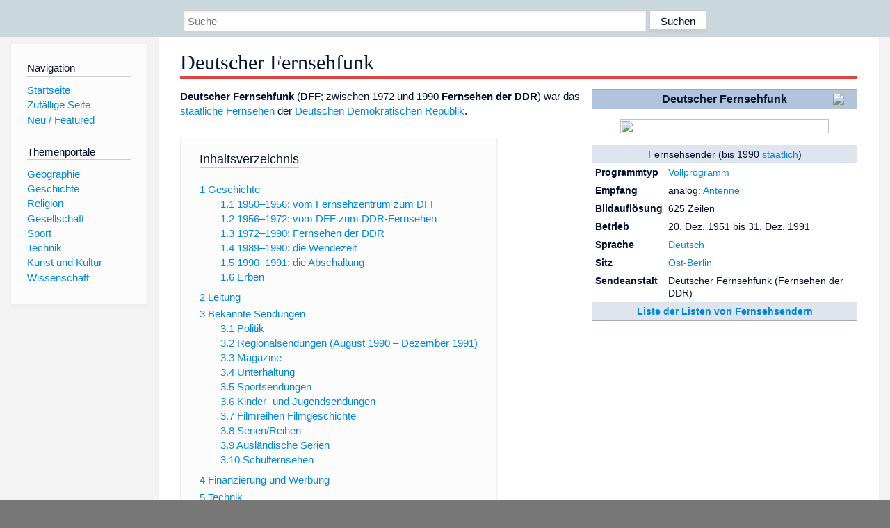

--- FILE ---
content_type: text/html; charset=utf-8
request_url: https://dewiki.de/Lexikon/Deutscher_Fernsehfunk
body_size: 65246
content:


<!DOCTYPE html>
<html lang="de-DE">
<head>
<!-- <script async src="https://pagead2.googlesyndication.com/pagead/js/adsbygoogle.js?client=ca-pub-6036180823540385" crossorigin="anonymous"></script> -->    <meta charset="utf-8" />
    <meta name="viewport" content="width=device-width, initial-scale=1.0" />
    <meta property="og:type" content="website" />
    <meta property="og:site_name" content="DeWiki" />
    
    
        <link rel="stylesheet" href="/css/site.min.css" />
    
        <link rel="canonical" href="https://dewiki.de/Lexikon/Deutscher_Fernsehfunk" />
    <title>DeWiki &gt; Deutscher Fernsehfunk</title>
<style>
    .sidebar-right-ad, #mw-related-navigation { display: none; }
    @media screen and (min-width: 1350px) {
        .sidebar-right-ad, #mw-related-navigation {
            display: inline;
        }
    }
    .imagesTable {
        display: table;
        width: 100%;
        border-spacing: 3px
    }

    .imagesTableRow {
        display: table-row
    }

    .imagesTableCell {
        display: table-cell;
        padding: 5px;
        vertical-align: middle
    }

    .imagesTableBody {
        display: table-row-group
    }
.google-revocation-link-placeholder {min-height:600px;}
figure[typeof~="mw:File/Thumb"] > figcaption, figure[typeof~="mw:File/Frame"] > figcaption {display:table-caption;caption-side:bottom;line-height:1.4em;word-break:break-word;text-align:left;padding:0 6px 6px 6px;}
figure[typeof~="mw:File/Thumb"], figure[typeof~="mw:File/Frame"] {display: table;text-align:center;border-collapse:collapse;line-height:0;margin:0.5em 0 1.3em 1.4em;clear:right;float:right;}
figure[typeof~="mw:File/Thumb"], figure[typeof~="mw:File/Frame"] {border: 1px solid #c8ccd1;border-bottom-width: 1px;border-bottom-style: solid;border-bottom-color: rgb(200, 204, 209);border-bottom:0; background-color:#f8f9fa;}

/* desktop-billboard-atf */
@media (min-width: 992px) {
.r89-desktop-billboard-atf {
min-height: 250px;
margin-top: 20px;
margin-bottom: 20px
}
}
/* desktop-billboard-btf */
@media (min-width: 992px) {
.r89-desktop-billboard-btf {
min-height: 250px;
margin-top: 20px;
margin-bottom: 20px
}
}
/* desktop-incontent */
@media (min-width: 992px) {
.r89-desktop-InContent {
min-height: 90px;
margin-top: 20px;
margin-bottom: 20px
}
}
/* mobile-billboard-top */
@media (max-width: 991px) {
.r89-mobile-billboard-top {
min-height: 280px;
margin-top: 20px;
margin-bottom: 20px
}
}
#r89-mobile-billboard-top-home-0-wrapper {
  min-height: 280px !important;
}
/* mobile-rectangle-infinite */
@media (max-width: 991px) {
.r89-mobile-rectangle-infinite {
min-height: 250px;
margin-top: 20px;
margin-bottom: 20px
}
}
/* mobile-rectangle-low */
@media (max-width: 991px) {
.r89-mobile-rectangle-low {
min-height: 250px;
margin-top: 20px;
margin-bottom: 20px
}
}
/* mobile-rectangle-mid */
@media (max-width: 991px) {
.r89-mobile-rectangle-mid {
min-height: 250px;
margin-top: 20px;
margin-bottom: 20px
}
}
/* mobile-rectangle-mid-300x600 */
@media (max-width: 991px) {
.r89-Mobile-Rectangle-Mid-300x600 {
min-height: 600px;
margin-top: 20px;
margin-bottom: 20px
}
}
.urhhinw {font-size: 0.6rem;font-style: italic;display: block;text-align: right;background-color: #ffffff80;line-height: 0.9;}</style>
</head>
<body class="sitedir-ltr">
    
    <div id="mw-wrapper">
        <div id="mw-header-container" style="background: #cad7dd; min-height: 3.5em">
            <div id="mw-header">
                <div id="p-search" style="margin-left:auto;margin-right:auto;text-align:center;max-width:1024px;">
                    <form method="get" action="/Suche">
                        <input style="width:65%" name="q" type="text" placeholder="Suche" />
                        <input style="max-width:25%" type="submit" value="Suchen" />
                    </form>
                </div>
            </div>
        </div>
        <div id="mw-content-container">
            <div id="mw-content-block" class="ts-inner">
                <div id="mw-site-navigation">
                    <div id="site-navigation" class="sidebar-chunk">
                        <h2><span>Navigation</span><div class="pokey"></div></h2>
                        <div class="sidebar-inner">
                            <div role="navigation" id="p-navigation">
 <h3>Navigation</h3>
 <div>
  <ul>
   <li><a href="/" title="Startseite" accesskey="z" ><span>Startseite</span></a></li>
   <li><a href="/Special/Random" title="Zufällige Seite" accesskey="z" rel="nofollow"><span>Zufällige Seite</span></a></li>
  <li><a href="/Artikel/Featured">Neu / Featured</a></li>
  </ul>
 </div>
</div>
<div role="navigation" id="p-themenportale">
 <h3>Themenportale</h3>
 <div>
  <ul>
   <li><a href="/Lexikon/Portal:Geographie" title="Geographie-Portal"><span>Geographie</span></a></li>
   <li><a href="/Lexikon/Portal:Geschichte" title="Geschichte-Portal"><span>Geschichte</span></a></li>
   <li><a href="/Lexikon/Portal:Religion" title="Religion-Portal"><span>Religion</span></a></li>
   <li><a href="/Lexikon/Portal:Gesellschaft" title="Gesellschaft-Portal"><span>Gesellschaft</span></a></li>
   <li><a href="/Lexikon/Portal:Sport" title="Sport-Portal"><span>Sport</span></a></li>
   <li><a href="/Lexikon/Portal:Technik" title= "Technik-Portal"><span>Technik</span></a></li>
   <li><a href="/Lexikon/Portal:Kunst_und_Kultur" title="Kunst-und-Kultur-Portal"><span>Kunst und Kultur</span></a></li>
   <li><a href="/Lexikon/Portal:Wissenschaft" title="Wissenschafts-Portal"><span>Wissenschaft</span></a></ li >
  </ul>
 </div>
</div>
                        </div>
                    </div>
                </div>
                <div id="mw-related-navigation" style="padding-left: 0em;position: sticky;top: 4em;">
<!--<div class="sidebar-right-ad">
 <ins class="adsbygoogle" id="sidebaradwithcookieconsent"
  style="display:block"
  data-ad-client="ca-pub-6036180823540385"
  data-ad-slot="5493494242"
  data-ad-format="auto"
  data-full-width-responsive="true"></ins>
 <script>
 (adsbygoogle = window.adsbygoogle || []).push({ });
 </script>  
</div>-->                </div>
                <div id="mw-content">
                    <div id="content" class="mw-body" role="main">
                        

<div>
    <!-- google_ad_section_start -->
    <h1 id="firstHeading" class="firstHeading"><span class="mw-page-title-main">Deutscher Fernsehfunk</span></h1>

<!--<script src="https://tags.refinery89.com/dewikide.js" async></script>
<ins class="adsbygoogle" id="firstadwithcookieconsent"
 style="display:block;height:280px;"
 data-ad-client="ca-pub-6036180823540385"
 data-ad-slot="9334668697"
 data-ad-format="auto"
 data-full-width-responsive="true"></ins> -->
<!-- <script>
 (adsbygoogle = window.adsbygoogle || []).push({ });
</script>
<div class="r89-desktop-billboard-atf"></div>-->

    <div class="mw-content-ltr mw-parser-output" lang=de dir=ltr><table class="float-right infobox medien-box medien-hoerfunk"><style data-mw-deduplicate=TemplateStyles:r261343061>.mw-parser-output .medien-box{display:table;width:23em;margin-top:0;border:solid 1px #A2A9B1;border-spacing:0;line-height:1.3}.mw-parser-output .medien-box,.mw-parser-output .float-right[id*="Synchronisation"]{font-size:93%}.mw-parser-output .medien-box th,.mw-parser-output .medien-box td{text-align:left;vertical-align:top;padding:4px}.mw-parser-output .medien-box td ul{margin:0 0 0 1.5em;padding:0;line-height:inherit}.mw-parser-output .medien-box td:not(:only-child) ul{list-style:none none;margin:0}.mw-parser-output .medien-box td:not(:only-child) ul li{margin:0 0 0 .7em;text-indent:-.7em}@media(max-width:639px){.mw-parser-output .medien-box td:not(:only-child) ul li{margin:0;display:inline}.mw-parser-output .medien-box td:not(:only-child) ul li+li::before{content:"• "}.mw-parser-output .medien-box td:only-child ul{column-width:15em;column-gap:2em}}.mw-parser-output .medien-box img{height:100%;object-fit:scale-down}.mw-parser-output .medien-box .medien-senderlogo img{max-height:180px;margin:4px}@media(max-width:768px){.mw-parser-output .float-right[id*="Synchronisation"]{float:none!important;margin-left:auto;margin-right:auto}}.mw-parser-output .medien-box p{font-size:inherit}.mw-parser-output .medien-box .infobox{display:contents!important;font-size:inherit}.mw-parser-output .medien-filmtv th,.mw-parser-output .medien-videospiel th{background-color:#F4F4F7;background-color:RGBA(150,150,175,.1);font-weight:inherit}.mw-parser-output .medien-filmtv tr>:nth-child(2){width:70%;flex:1.8!important}.mw-parser-output .medien-box tr:first-child .medien-titel{font-weight:bold}.mw-parser-output .medien-titel~.medien-titel th,.mw-parser-output .medien-titel~.medien-titel td{padding-top:0}.mw-parser-output .medien-box .medien-titel,.mw-parser-output [id*="Synchronisation"] td[colspan]{text-align:center}.mw-parser-output .medien-titel td,.mw-parser-output .medien-titel th{background-color:transparent}.mw-parser-output .medien-hoerfunk tr:first-child .medien-titel{background-color:#B0C4DE}.mw-parser-output .medien-hoerfunk .medien-titel{background-color:#DEE5EE}.mw-parser-output .medien-website tr:first-child .medien-titel{background-color:#C7CDD9;background-color:RGBA(135,206,235,.5)}.mw-parser-output .medien-website .medien-titel{background-color:#EAECF0;background-color:RGBA(135,206,235,.3)}.mw-parser-output .medien-videospiel tr:first-child .medien-titel{color:white;background-color:#444444}.mw-parser-output .medien-videospiel .medien-titel{background-color:var(--dewiki-hintergrundfarbe5)}.mw-parser-output .medien-youtube tr:first-child .medien-titel{background-color:#FC493B}.mw-parser-output .medien-youtube .medien-titel{background-color:var(--dewiki-hintergrundfarbe7)}.mw-parser-output .medien-filmtv tr:first-child .medien-titel,.mw-parser-output [id*="Synchronisation"] tr:first-child th{background-color:#DCDCF5;background-color:RGBA(155,155,225,.35)}.mw-parser-output .medien-filmtv .medien-titel,.mw-parser-output [id*="Synchronisation"] th{color:inherit!important;background-color:#EBEBF9;background-color:RGBA(155,155,225,.2)}</style><tbody><tr><td colspan=2 class=medien-titel style=font-size:111%><div style="float:right;height:1.3em;margin:-1px 2px" aria-hidden=true role=presentation><span class="mw-default-size skin-invert" typeof=mw:File><span><img src=//upload.wikimedia.org/wikipedia/commons/thumb/d/d3/Font_Awesome_5_solid_broadcast-tower.svg/40px-Font_Awesome_5_solid_broadcast-tower.svg.png decoding=async width=30 height=24 class=mw-file-element srcset="//upload.wikimedia.org/wikipedia/commons/thumb/d/d3/Font_Awesome_5_solid_broadcast-tower.svg/60px-Font_Awesome_5_solid_broadcast-tower.svg.png 1.5x" data-file-width=512 data-file-height=410></span></span></div><div style="float:left;height:1.3em;margin:-1px 2px;visibility:hidden"><span class=mw-default-size typeof=mw:File><span><img src=//upload.wikimedia.org/wikipedia/commons/thumb/d/d3/Font_Awesome_5_solid_broadcast-tower.svg/40px-Font_Awesome_5_solid_broadcast-tower.svg.png decoding=async width=30 height=24 class=mw-file-element srcset="//upload.wikimedia.org/wikipedia/commons/thumb/d/d3/Font_Awesome_5_solid_broadcast-tower.svg/60px-Font_Awesome_5_solid_broadcast-tower.svg.png 1.5x" data-file-width=512 data-file-height=410></span></span></div>Deutscher Fernsehfunk<tr><td colspan=2 class=notheme style=padding:0;background-color:white><figure class=mw-halign-center typeof=mw:File><a href=/Media/Datei:Emblem_of_Deutscher_Fernsehfunk_(1990).svg><img src=//upload.wikimedia.org/wikipedia/commons/thumb/b/b6/Emblem_of_Deutscher_Fernsehfunk_%281990%29.svg/300px-Emblem_of_Deutscher_Fernsehfunk_%281990%29.svg.png decoding=async width=300 height=228 class=mw-file-element srcset="//upload.wikimedia.org/wikipedia/commons/thumb/b/b6/Emblem_of_Deutscher_Fernsehfunk_%281990%29.svg/450px-Emblem_of_Deutscher_Fernsehfunk_%281990%29.svg.png 1.5x, //upload.wikimedia.org/wikipedia/commons/thumb/b/b6/Emblem_of_Deutscher_Fernsehfunk_%281990%29.svg/600px-Emblem_of_Deutscher_Fernsehfunk_%281990%29.svg.png 2x" data-file-width=283 data-file-height=215></a><figcaption></figcaption></figure><tr><td colspan=2 class=medien-titel>Fernsehsender (bis 1990 <a href=/Lexikon/Staatlicher_Rundfunk title="Staatlicher Rundfunk">staatlich</a>)<tr><th>Programmtyp<td><a href=/Lexikon/Vollprogramm title=Vollprogramm>Vollprogramm</a><tr><th>Empfang<td>analog: <a href=/Lexikon/Antennenfernsehen title=Antennenfernsehen>Antenne</a><tr><th>Bildauflösung<td>625 Zeilen<tr><th>Betrieb<td>20.&#160;Dez. 1951 bis 31.&#160;Dez. 1991<tr><th>Sprache<td><a href=/Lexikon/Deutsche_Sprache title="Deutsche Sprache">Deutsch</a><tr><th>Sitz<td><a href=/Lexikon/Ost-Berlin title=Ost-Berlin>Ost-Berlin</a><tr><th>Sendeanstalt<td>Deutscher Fernsehfunk (Fernsehen der DDR)<tr><th colspan=2 class=medien-titel><a href=/Lexikon/Liste_der_Listen_von_Fernsehsendern title="Liste der Listen von Fernsehsendern">Liste der Listen von Fernsehsendern</a></table><p><b>Deutscher Fernsehfunk</b> (<b>DFF</b>; zwischen 1972 und 1990 <b>Fernsehen der DDR</b>) war das <a href=/Lexikon/Staatlicher_Rundfunk title="Staatlicher Rundfunk">staatliche Fernsehen</a> der <a href=/Lexikon/Deutsche_Demokratische_Republik title="Deutsche Demokratische Republik">Deutschen Demokratischen Republik</a>.<div id=toc class=toc role=navigation aria-labelledby=mw-toc-heading><input type=checkbox role=button id=toctogglecheckbox class=toctogglecheckbox style=display:none><div class=toctitle lang=de dir=ltr><h2 id=mw-toc-heading>Inhaltsverzeichnis</h2><span class=toctogglespan><label class=toctogglelabel for=toctogglecheckbox></label></span></div><ul><li class="toclevel-1 tocsection-1"><a href=#Geschichte><span class=tocnumber>1</span> <span class=toctext>Geschichte</span></a><ul><li class="toclevel-2 tocsection-2"><a href=#1950–1956:_vom_Fernsehzentrum_zum_DFF><span class=tocnumber>1.1</span> <span class=toctext>1950–1956: vom Fernsehzentrum zum DFF</span></a><li class="toclevel-2 tocsection-3"><a href=#1956–1972:_vom_DFF_zum_DDR-Fernsehen><span class=tocnumber>1.2</span> <span class=toctext>1956–1972: vom DFF zum DDR-Fernsehen</span></a><li class="toclevel-2 tocsection-4"><a href=#1972–1990:_Fernsehen_der_DDR><span class=tocnumber>1.3</span> <span class=toctext>1972–1990: Fernsehen der DDR</span></a><li class="toclevel-2 tocsection-5"><a href=#1989–1990:_die_Wendezeit><span class=tocnumber>1.4</span> <span class=toctext>1989–1990: die Wendezeit</span></a><li class="toclevel-2 tocsection-6"><a href=#1990–1991:_die_Abschaltung><span class=tocnumber>1.5</span> <span class=toctext>1990–1991: die Abschaltung</span></a><li class="toclevel-2 tocsection-7"><a href=#Erben><span class=tocnumber>1.6</span> <span class=toctext>Erben</span></a></ul><li class="toclevel-1 tocsection-8"><a href=#Leitung><span class=tocnumber>2</span> <span class=toctext>Leitung</span></a><li class="toclevel-1 tocsection-9"><a href=#Bekannte_Sendungen><span class=tocnumber>3</span> <span class=toctext>Bekannte Sendungen</span></a><ul><li class="toclevel-2 tocsection-10"><a href=#Politik><span class=tocnumber>3.1</span> <span class=toctext>Politik</span></a><li class="toclevel-2 tocsection-11"><a href=#Regionalsendungen_(August_1990_–_Dezember_1991)><span class=tocnumber>3.2</span> <span class=toctext>Regionalsendungen (August 1990 – Dezember 1991)</span></a><li class="toclevel-2 tocsection-12"><a href=#Magazine><span class=tocnumber>3.3</span> <span class=toctext>Magazine</span></a><li class="toclevel-2 tocsection-13"><a href=#Unterhaltung><span class=tocnumber>3.4</span> <span class=toctext>Unterhaltung</span></a><li class="toclevel-2 tocsection-14"><a href=#Sportsendungen><span class=tocnumber>3.5</span> <span class=toctext>Sportsendungen</span></a><li class="toclevel-2 tocsection-15"><a href=#Kinder-_und_Jugendsendungen><span class=tocnumber>3.6</span> <span class=toctext>Kinder- und Jugendsendungen</span></a><li class="toclevel-2 tocsection-16"><a href=#Filmreihen_Filmgeschichte><span class=tocnumber>3.7</span> <span class=toctext>Filmreihen Filmgeschichte</span></a><li class="toclevel-2 tocsection-17"><a href=#Serien/Reihen><span class=tocnumber>3.8</span> <span class=toctext>Serien/Reihen</span></a><li class="toclevel-2 tocsection-18"><a href=#Ausländische_Serien><span class=tocnumber>3.9</span> <span class=toctext>Ausländische Serien</span></a><li class="toclevel-2 tocsection-19"><a href=#Schulfernsehen><span class=tocnumber>3.10</span> <span class=toctext>Schulfernsehen</span></a></ul><li class="toclevel-1 tocsection-20"><a href=#Finanzierung_und_Werbung><span class=tocnumber>4</span> <span class=toctext>Finanzierung und Werbung</span></a><li class="toclevel-1 tocsection-21"><a href=#Technik><span class=tocnumber>5</span> <span class=toctext>Technik</span></a><li class="toclevel-1 tocsection-22"><a href=#Sonstiges><span class=tocnumber>6</span> <span class=toctext>Sonstiges</span></a><li class="toclevel-1 tocsection-23"><a href=#DDR-Fernsehprominenz><span class=tocnumber>7</span> <span class=toctext>DDR-Fernsehprominenz</span></a><li class="toclevel-1 tocsection-24"><a href=#Literatur><span class=tocnumber>8</span> <span class=toctext>Literatur</span></a><li class="toclevel-1 tocsection-25"><a href=#Weblinks><span class=tocnumber>9</span> <span class=toctext>Weblinks</span></a><li class="toclevel-1 tocsection-26"><a href=#Einzelnachweise><span class=tocnumber>10</span> <span class=toctext>Einzelnachweise</span></a></ul></div><div class="mw-heading mw-heading2"><h2 id=Geschichte>Geschichte</h2></div><div class="mw-heading mw-heading3"><h3 id=1950–1956:_vom_Fernsehzentrum_zum_DFF><span id=1950.E2.80.931956:_vom_Fernsehzentrum_zum_DFF></span>1950–1956: vom Fernsehzentrum zum DFF</h3></div><figure class=mw-default-size typeof=mw:File/Thumb><a href=/Media/Datei:Berlin_-_Fernsehzentrum_Adlershof.jpg><img src=//upload.wikimedia.org/wikipedia/commons/thumb/0/08/Berlin_-_Fernsehzentrum_Adlershof.jpg/250px-Berlin_-_Fernsehzentrum_Adlershof.jpg decoding=async width=250 height=184 class=mw-file-element srcset="//upload.wikimedia.org/wikipedia/commons/thumb/0/08/Berlin_-_Fernsehzentrum_Adlershof.jpg/500px-Berlin_-_Fernsehzentrum_Adlershof.jpg 1.5x" data-file-width=4874 data-file-height=3590></a><figcaption>Deutscher Fernsehfunk.<br>Ehemaliger Richtfunkturm, rechts angrenzend das ehemalige Redaktionsgebäude der AK, genannt „Schafstall“</figcaption></figure><p>Unter der Rundfunk-Generalintendanz von <a href=/Lexikon/Hans_Mahle title="Hans Mahle">Hans Mahle</a>, dem Wegbereiter des Fernsehens der DDR, erfolgte am 11. Juni 1950 der erste Spatenstich für das Fernsehzentrum Berlin (FZ) in <a href=/Lexikon/Berlin-Adlershof title=Berlin-Adlershof>Berlin-Adlershof</a>.<p>Am 20. Dezember 1951 starteten die ersten Sende- und Empfangsversuche – jedoch nur für Techniker und Fachleute, weil die ersten Fernsehgeräte öffentlich erst ab dem 29. Juli 1952 verfügbar waren.<p>Ein erster kleiner Bildsender (800 W) wurde im Februar 1952 in Berlin-Mitte auf dem <a href=/Lexikon/Altes_Stadthaus_(Berlin) title="Altes Stadthaus (Berlin)">alten Stadthaus</a> installiert und am 3. Juni per <a href=/Lexikon/Richtfunk title=Richtfunk>Richtfunk</a> mit Adlershof verbunden.<p>Im August 1952 wurde der Rheinländer <span>Hermann Zilles</span> Intendant des Fernsehzentrums. Die ersten Fernseh-Rundfunkempfänger der DDR wurden ab 16. November 1952 verkauft. Das im <a href=/Lexikon/Rafena title=Rafena>Sachsenwerk Radeberg</a> hergestellte Gerät <i>Leningrad</i> kostete anfangs 3.500 <a href=/Lexikon/Mark_(DDR) title="Mark (DDR)">DM</a>, bei einem damaligen durchschnittlichen <a href=/Lexikon/Mark_(DDR)#Kaufkraft title="Mark (DDR)">Monatseinkommen</a> von rund 300&#160;DM. Bis zur Produktionseinstellung 1954 sind jedoch nur ca. 3.000 Geräte <i>Leningrad</i> in der DDR verkauft worden, die Hauptproduktion von ca. 130.600 Geräten musste als <a href=/Lexikon/Reparationen title=Reparationen>Reparationsleistung</a> an die <a href=/Lexikon/Sowjetunion title=Sowjetunion>Sowjetunion</a> geliefert werden.<sup id=cite_ref-1 class=reference><a href=#cite_note-1><span class=cite-bracket>&#91;</span>1<span class=cite-bracket>&#93;</span></a></sup> Die Flächenabdeckung mit Fernsehgeräten in Berlin und der DDR war daher anfangs äußerst gering.<p>Als am 21. Dezember 1952 die kommunistische Welt „<a href=/Lexikon/Josef_Stalin title="Josef Stalin">Stalins</a> 73.&#160;Geburtstag“ feierte, startete in <a href=/Lexikon/Ost-Berlin title=Ost-Berlin>Ost-Berlin</a> das „öffentliche Versuchsprogramm“ mit zwei Stunden Sendezeit täglich ab 20 Uhr und dem <a href=/Lexikon/Brandenburger_Tor title="Brandenburger Tor">Brandenburger Tor</a> als Logo. Empfangsbereit waren in der DDR etwa 60 Geräte, allesamt in Berlin. Nach der Begrüßung durch Ansagerin <a href=/Lexikon/Margit_Schaum%c3%a4ker title="Margit Schaumäker">Margit Schaumäker</a> folgten Grußworte der Fernsehintendanz und schließlich die <i><a href=/Lexikon/Aktuelle_Kamera title="Aktuelle Kamera">Aktuelle Kamera</a></i> (AK) mit Sprecher <a href=/Lexikon/Herbert_K%c3%b6fer title="Herbert Köfer">Herbert Köfer</a>. Die AK als älteste deutsche Fernseh-Nachrichtensendung existierte bis zum 14. Dezember 1990. Anfangs war das Fernsehen noch kein Massenmedium und aus diesem Grund nicht sehr aktuell. Bald wurden die <i><a href=/Lexikon/Tagesschau_(ARD) title="Tagesschau (ARD)">Tagesschau</a></i> und auch die AK wegen ihrer Aktualität beliebter und wirksamer als die Wochenschauen in den Kinos. Zwar sorgte die <a href=/Lexikon/DEFA title=DEFA>DEFA</a>-Wochenschau <i><a href=/Lexikon/Der_Augenzeuge_(Wochenschau) title="Der Augenzeuge (Wochenschau)">Der Augenzeuge</a></i> noch für objektive Information. Dies trifft auch für die <a href=/Lexikon/Aufstand_des_17._Juni class=mw-redirect title="Aufstand des 17. Juni">Ereignisse am 17. Juni 1953</a>, dem Tag des Arbeiteraufstands in der DDR, und die nachfolgenden Tage zu. Darauf wurde Intendant Zilles entlassen. Ihm folgte im Sommer 1954 <a href=/Lexikon/Heinz_Adameck title="Heinz Adameck">Heinz Adameck</a>, der bis zur <a href=/Lexikon/Wende_und_friedliche_Revolution_in_der_DDR title="Wende und friedliche Revolution in der DDR">Wende</a> diese Position besetzte.<p>Um mehr Zuschauer zu erreichen, wurde das Sendernetz rasch ausgebaut. 1953 <a href=/Lexikon/Berlin-Gr%c3%bcnau title=Berlin-Grünau>Berlin-Grünau</a> (in den <a href=/Lexikon/M%c3%bcggelberge title=Müggelberge>Müggelbergen</a>), Dresden, 1955 Berlin-Mitte, <a href=/Lexikon/Sendeanlagen_auf_dem_Brocken title="Sendeanlagen auf dem Brocken">Brocken</a>, <a href=/Lexikon/Gro%c3%9fer_Inselsberg#Sender_Inselsberg title="Großer Inselsberg">Inselsberg</a>, <a href=/Lexikon/Fernmeldeturm_Helpterberg title="Fernmeldeturm Helpterberg">Helpterberg</a>, Marlow, <span>Katzenstein bei Karl-Marx-Stadt</span> (heute Chemnitz) und 1956 <a href=/Lexikon/Berlin-K%c3%b6penick title=Berlin-Köpenick>Berlin-Köpenick</a>, wobei Brocken und Inselsberg auch weit nach Westdeutschland strahlten. Technik und Fernsehstudios wurden ebenfalls zügig erweitert. Im Sommer 1953 wurde das <i>Studio&#160;I</i> auf dem Gelände von <a href=/Lexikon/Berlin-Adlershof title=Berlin-Adlershof>Berlin-Adlershof</a> eröffnet. 1955 gab es zwei Übertragungswagen von der englischen Firma PYE<sup id=cite_ref-2 class=reference><a href=#cite_note-2><span class=cite-bracket>&#91;</span>2<span class=cite-bracket>&#93;</span></a></sup> und ein drittes Sendestudio.<div class="mw-heading mw-heading3"><h3 id=1956–1972:_vom_DFF_zum_DDR-Fernsehen><span id=1956.E2.80.931972:_vom_DFF_zum_DDR-Fernsehen></span>1956–1972: vom DFF zum DDR-Fernsehen</h3></div><figure class=mw-default-size typeof=mw:File/Thumb><div style=position:relative;text-align:right;display:inline-block;margin-bottom:0.5rem><div style=text-align:left><a href=/Media/Datei:Bundesarchiv_Bild_183-G0301-0001-009%2c_Leipzig%2c_Messe%2c_RFT-Sortiment%2c_Fernseher.jpg><img src=//upload.wikimedia.org/wikipedia/commons/thumb/3/31/Bundesarchiv_Bild_183-G0301-0001-009%2C_Leipzig%2C_Messe%2C_RFT-Sortiment%2C_Fernseher.jpg/250px-Bundesarchiv_Bild_183-G0301-0001-009%2C_Leipzig%2C_Messe%2C_RFT-Sortiment%2C_Fernseher.jpg decoding=async width=250 height=275 class=mw-file-element srcset="//upload.wikimedia.org/wikipedia/commons/thumb/3/31/Bundesarchiv_Bild_183-G0301-0001-009%2C_Leipzig%2C_Messe%2C_RFT-Sortiment%2C_Fernseher.jpg/500px-Bundesarchiv_Bild_183-G0301-0001-009%2C_Leipzig%2C_Messe%2C_RFT-Sortiment%2C_Fernseher.jpg 1.5x" data-file-width=589 data-file-height=649></a></div><div style=font-size:0.6rem;font-style:italic;display:block;width:250px;text-align:right>(c) Bundesarchiv, Bild 183-G0301-0001-009 / CC-BY-SA 3.0</div></div><figcaption>Senderlogo 1968: <i>DDR Deutscher Fernsehfunk</i></figcaption></figure><figure class=mw-default-size typeof=mw:File/Thumb><a href=/Media/Datei:Hours_of_Output_Deutscher_Fernsehfunk.svg><img src=//upload.wikimedia.org/wikipedia/commons/thumb/3/3b/Hours_of_Output_Deutscher_Fernsehfunk.svg/250px-Hours_of_Output_Deutscher_Fernsehfunk.svg.png decoding=async width=250 height=200 class=mw-file-element srcset="//upload.wikimedia.org/wikipedia/commons/thumb/3/3b/Hours_of_Output_Deutscher_Fernsehfunk.svg/500px-Hours_of_Output_Deutscher_Fernsehfunk.svg.png 1.5x" data-file-width=600 data-file-height=480></a><figcaption>Sendestunden pro Jahr</figcaption></figure><p>Am 2. Januar 1956 endete das <i>offizielle Versuchsprogramm</i> des Fernsehzentrums Berlin und am 3. Januar begann der <i>Deutsche Fernsehfunk</i> (DFF) sein Programm. Der Sender hieß politisch gewollt zunächst nicht <i>Fernsehen der DDR</i>. Der DFF wollte Fernsehen für ganz Deutschland sein. Trotz grenznaher Sender war es dem DFF aber physikalisch nicht möglich, die ganze Bundesrepublik zu versorgen, während die <a href=/Lexikon/ARD title=ARD>ARD</a> später mit Ausnahme des <a href=/Lexikon/Elbtalkessel title=Elbtalkessel>Elbtalkessels</a>, des sogenannten „<a href=/Lexikon/Tal_der_Ahnungslosen title="Tal der Ahnungslosen">Tals der Ahnungslosen</a>“, und des Nordostens (u. a. Stralsund, Greifswald) die ganze DDR erreichte. Der DFF vergab den Fernsehpreis <span>Lorbeer.</span><p>Ende 1958 waren über 300.000 Fernsehgeräte in der DDR angemeldet. Ab dem 7. Oktober 1958 wurde das Vormittagsprogramm eingeführt, als <i>Programmwiederholung für Spätarbeiter.</i> Einen Tag später folgte erstmals ein <i>Abendgruß</i>. Der <i>Abendgruß vom Fernsehfunk</i> wurde, ab 22. November 1959 im Rahmen der Sendung <i><a href=/Lexikon/Unser_Sandm%c3%a4nnchen title="Unser Sandmännchen">Unser Sandmännchen</a></i>, zum Exportschlager und hat auch die Abwicklung des Senders 1991 überstanden. Heute ist der Name <i>Fernsehfunk</i> im Sandmann-Lied allerdings nicht mehr zu hören, da die betreffende zweite Strophe weggefallen ist.<p>Am 3. Oktober 1969 ging das 2.&#160;Programm des Deutschen Fernsehfunks <i>DFF&#160;2</i> aus Anlass des bevorstehenden 20. Jahrestages der <a href=/Lexikon/Geschichte_der_Deutschen_Demokratischen_Republik title="Geschichte der Deutschen Demokratischen Republik">Gründung der DDR</a> als Farbprogramm erstmals auf Sendung. Damit begann beim Deutschen Fernsehfunk das Farbfernsehzeitalter. <a href=/Lexikon/Walter_Ulbricht title="Walter Ulbricht">Walter Ulbricht</a> eröffnete das Programm mit den Worten „Das zweite Fernsehprogramm ist eröffnet“.<sup id=cite_ref-3 class=reference><a href=#cite_note-3><span class=cite-bracket>&#91;</span>3<span class=cite-bracket>&#93;</span></a></sup><p>Durch das hinzugekommene zweite Programm nahm auch die Anzahl der produzierten Sendestunden zu. Gesendet wurde im Farbübertragungssystem <a href=/Lexikon/SECAM title=SECAM>SECAM</a> III b, abweichend vom westdeutschen <a href=/Lexikon/Phase_Alternating_Line title="Phase Alternating Line">PAL</a>-System (SECAM wurde und wird in einigen Ländern Osteuropas und Frankreich angewendet). Man verwendete jedoch den Bild-/Tonträgerabstand nach <a href=/Lexikon/Comit%c3%a9_Consultatif_International_des_Radiocommunications title="Comité Consultatif International des Radiocommunications">CCIR</a> (5,5&#160;MHz), sodass Zuschauer aus dem jeweils anderen Teil Deutschlands den Ton empfangen konnten, jedoch nur ein Schwarzweißbild (Fernseher mit beiden Farbsystemen wurden erst in den 1970er Jahren produziert). Der in Osteuropa übliche Tonträgerabstand war 6,5&#160;MHz nach <a href=/Lexikon/Organisation_Internationale_de_Radiodiffusion_et_de_T%c3%a9l%c3%a9vision title="Organisation Internationale de Radiodiffusion et de Télévision">OIRT</a> – somit war das System der DDR weder mit dem Westen noch mit dem Osten kompatibel. Findige Techniker fanden jedoch bald Möglichkeiten, die DDR-Geräte (erstes DDR-Farbfernsehgerät und erster volltransistorisierter Farbfernseher Europas war der <i><span>Color 20</span></i> später folgten <i>Rubin</i> und <i><span>Raduga</span></i> aus der UdSSR) durch Einbau von PAL-Decodern bzw. PAL/SECAM-Kombidecodern aufzurüsten. Die Module stammten aus Bastlerhänden oder später auch aus DDR-Produktion, denn hier wurden inzwischen Farbfernseher für den bundesdeutschen Markt produziert. Erst viel später (<i><a href=/Lexikon/Chromat_(Fernsehger%c3%a4t) title="Chromat (Fernsehgerät)">Chromat</a> 1060</i>, ca. 1978) wurden in der DDR auch Geräte verkauft, die sowohl SECAM als auch PAL empfangen konnten. Übertragen wurden die Farbsendungen zunächst nur auf <i>DFF 2.</i> Einige Jahre später wurde auch das Hauptprogramm für Farbsendungen nachgerüstet.<table class=wikitable><tbody><tr><th>Jahr<td>1955<td>1960<td>1965<td>1970<td>1975<td>1980<td>1985<td>1988<td>1989<tr><th>Sendestunden/Jahr<td>786<td>3007<td>3774<td>6.028<td>6.851<td>7.704<td>8.265<td>9.194<td>8.900<tr><th>Durchschn. Sendestunden/Woche<td>15<td>58<td>73<td>116<td>132<td>148<td>159<td>177<td>171</table><div class="mw-heading mw-heading3"><h3 id=1972–1990:_Fernsehen_der_DDR><span id=1972.E2.80.931990:_Fernsehen_der_DDR></span>1972–1990: Fernsehen der DDR</h3></div><figure class=mw-default-size typeof=mw:File/Thumb><a href=/Media/Datei:Wimpel_des_DDR_Fernsehen_-_Olympische_Spielele_Montreal_-_17.7._-1.8._1976_-_Bild_001.jpg><img src=//upload.wikimedia.org/wikipedia/commons/thumb/2/2d/Wimpel_des_DDR_Fernsehen_-_Olympische_Spielele_Montreal_-_17.7._-1.8._1976_-_Bild_001.jpg/250px-Wimpel_des_DDR_Fernsehen_-_Olympische_Spielele_Montreal_-_17.7._-1.8._1976_-_Bild_001.jpg decoding=async width=250 height=445 class=mw-file-element srcset="//upload.wikimedia.org/wikipedia/commons/thumb/2/2d/Wimpel_des_DDR_Fernsehen_-_Olympische_Spielele_Montreal_-_17.7._-1.8._1976_-_Bild_001.jpg/500px-Wimpel_des_DDR_Fernsehen_-_Olympische_Spielele_Montreal_-_17.7._-1.8._1976_-_Bild_001.jpg 1.5x" data-file-width=3149 data-file-height=5599></a><figcaption>Wimpel des Fernsehens der DDR zu den Olympischen Spielen in Montreal (17. Juli – 1. August 1976)</figcaption></figure><p>Nachdem die <a href=/Lexikon/Sozialistische_Einheitspartei_Deutschlands title="Sozialistische Einheitspartei Deutschlands">Sozialistische Einheitspartei Deutschlands</a> (SED) seit ihrem VIII. Parteitag im Juni 1971 die Abgrenzungspolitik der DDR zur Bundesrepublik verschärft hatte, ließ sie Institutionen, die den Zusatz „deutsch“ im Namen trugen, umbenennen, umstrukturieren oder auflösen. Die Änderungen betrafen im Dezember 1972 auch den Deutschen Fernsehfunk: Er wurde in „Fernsehen der DDR“ umbenannt.<sup id=cite_ref-4 class=reference><a href=#cite_note-4><span class=cite-bracket>&#91;</span>4<span class=cite-bracket>&#93;</span></a></sup><sup id=cite_ref-5 class=reference><a href=#cite_note-5><span class=cite-bracket>&#91;</span>5<span class=cite-bracket>&#93;</span></a></sup> Der alte Name erschien lediglich in Abspannen, bei Zitaten und in der Fernsehserie <a href=/Lexikon/Unser_Sandm%c3%a4nnchen title="Unser Sandmännchen">Unser Sandmännchen</a> als „Abendgruß vom Fernsehfunk“.<p>Als erste Farbregie war 1969 die sogenannte <i>Hauptregie&#160;II</i> mit <a href=/Lexikon/Marconi_Company title="Marconi Company">Marconi</a>-Kameras und einem SECAM-Mischer von <a href=/Lexikon/Technicolor_(Konzern) title="Technicolor (Konzern)">Thomson</a> in Betrieb gegangen. Die Regien II und III im Produktionskomplex S4 wurden von der Bildmesstechnik von SW auf Farbe umgerüstet und enthielten einen Ein-Ebenen-SECAM-Mischer, mit dem man weich oder mit Tricks auf- und überblenden sowie Schriften austasten konnte. 1975/1976 ging die neue Regie&#160;5 der <i>Aktuellen Kamera</i> im neugebauten Komplex S5a mit einem Mehrebenen-SECAM-Mischer in Betrieb. Dieser war ein Vorgriff auf den späteren RFZ-Mischer und war von der Bildmesstechnik unter Verwendung verschiedener Komponenten zusammen mit dem <a href=/Lexikon/Deutsche_Post_(DDR) title="Deutsche Post (DDR)">Rundfunk- und Fernsehtechnischen Zentralamt (RFZ)</a> entwickelt worden.<p>Mitte der 1970er Jahre wurden die Studios A bis F im Komplex S1 (heute Studio Berlin) in Betrieb genommen, hatten jedoch zunächst keine eigene Bildregien. Erst im Laufe der Jahre 1977 bis 1980 wurde zunehmend Videotechnik eingebaut. Zum Einsatz kamen Mehrebenen-SECAM-Mischer des RFZ Berlin sowie sowjetische Kameratechnik, zunächst die Kameras KT-116 und später die KT-132.<sup id=cite_ref-6 class=reference><a href=#cite_note-6><span class=cite-bracket>&#91;</span>6<span class=cite-bracket>&#93;</span></a></sup> Das Konzept sah für jeweils zwei Studios eine gemeinsame Regie vor, weil man davon ausging, dass in einem Studio produziert wird, während im Nachbarstudio die nächste Produktion vorbereitet wird. Bald zeigte sich jedoch, dass diese Vorbereitungen viel kürzere Zeit in Anspruch nahmen, als angenommen. So bestand von Anfang an in S1 ein Engpass an Regiekapazität, der nur durch die Produktion mittels Ü-Wagen ausgeglichen werden konnte. Deshalb wurden und werden die Studios bis heute teilweise mit Ü-Wagen bespielt. Weil es zu DDR-Zeiten sowohl SECAM- wie auch PAL-Ü-Wagen gab, wurde dort sowohl in PAL wie auch in SECAM produziert und aufgezeichnet.<p>Das Gerücht, das DDR-Fernsehen habe seinerzeit aus politischen Gründen geplant, die <a href=/Lexikon/Olympische_Sommerspiele_1980 title="Olympische Sommerspiele 1980">Olympischen Spiele in Moskau</a> in PAL zu übertragen und hätte deshalb zuvor PAL-Testsendungen ausgestrahlt, entbehrt jeder Grundlage. Einerseits war das Adlershofer Fernsehen zu jener Zeit materiell nicht in der Lage, um PAL zu senden, denn Mischer und Infrastruktur waren durchgängig in SECAM-Technik ausgeführt. Transcoder standen ebenfalls nicht in ausreichendem Maße zur Verfügung.<sup id=cite_ref-7 class=reference><a href=#cite_note-7><span class=cite-bracket>&#91;</span>7<span class=cite-bracket>&#93;</span></a></sup> Andererseits gab es zu dieser Zeit keine flächendeckende Ausstattung mit Mehrnormen-Farbfernsehgeräten, so dass PAL-Ausstrahlungen der Sportsendungen ein Affront für die DDR-Bevölkerung gewesen wären.<p>Die Regien 2 bis 4 im Neubau S4a hatten zur Inbetriebnahme Anfang der 1980er Jahre Mehrebenen-SECAM-Mischer des RFZ Berlin. Später erhielten die Regie&#160;3 und die Regie&#160;4 Komponentenmischer von <a href=/Lexikon/Grass_Valley_(Elektronikunternehmen) title="Grass Valley (Elektronikunternehmen)">Grass Valley</a> (GVG-300 und GVG-110). Zu diesem Zeitpunkt wurden auch die Regie&#160;5 und die HR&#160;II auf Komponentenmischer umgebaut (Letztere beherbergte schließlich <a href=/Lexikon/Elf_99 title="Elf 99">Elf&#160;99</a>). Hierbei kamen modifizierte RFZ-Mischer im Zusammenspiel mit Komponentenkreuzschienen von <span>Probel</span> zum Einsatz. Um 1989/1990 waren die Regien 3, 4, 5 und HR II auf analoge Komponententechnik umgebaut, was den späteren Umstieg von SECAM auf PAL „über Nacht“ durch Austausch der Coder ermöglichte.<p>Neben Sony-Technik und Technik der Darmstädter Fernseh GmbH, die später mehrfach neu firmierte und ihren Namen wechselte (Bosch, BTS, Philips, Thomson, heute Grass Valley,<sup id=cite_ref-8 class=reference><a href=#cite_note-8><span class=cite-bracket>&#91;</span>8<span class=cite-bracket>&#93;</span></a></sup>) kam Fernsehtechnik vieler anderer Hersteller zum Einsatz, wie Marconi, Philips, Probel, <a href=/Lexikon/Aston_Broadcast_Systems title="Aston Broadcast Systems">Aston</a>, dem RFZ und von <a href=/Lexikon/Rundfunk-_und_Fernmelde-Technik title="Rundfunk- und Fernmelde-Technik">RFT</a>, sowie auch Kameras, Monitore und Ü-Wagen aus der UdSSR.<div class="mw-heading mw-heading3"><h3 id=1989–1990:_die_Wendezeit><span id=1989.E2.80.931990:_die_Wendezeit></span>1989–1990: die Wendezeit</h3></div><p>Die <a href=/Lexikon/Wende_und_friedliche_Revolution_in_der_DDR title="Wende und friedliche Revolution in der DDR">politische Wende</a> in der DDR im Jahre 1989 bedeutete auch für die Medien eine stärkere Lösung von der Staatsmacht. In den politischen Sendungen konnte zunehmend freier berichtet werden und zahlreiche neue Programme gingen auf Sendung.<p>Als die Sendeanstalt noch unter der Kontrolle der Staatsmacht stand, ging am 1. September 1989 die Jugendsendung <i><a href=/Lexikon/Elf_99 title="Elf 99">Elf 99</a></i> (in Anlehnung an die damalige <a href=/Lexikon/Postleitzahl title=Postleitzahl>Postleitzahl</a> des Senders in 1199 <a href=/Lexikon/Berlin-Adlershof title=Berlin-Adlershof>Berlin-Adlershof</a>) auf Sendung. Die SED wollte damit mehr junge Zuschauerschaft an die DDR-Programme binden, die sich an den Westmedien orientierten.</p><figure class=mw-default-size typeof=mw:File/Thumb><div style=position:relative;text-align:right;display:inline-block;margin-bottom:0.5rem><div style=text-align:left><a href=/Media/Datei:Bundesarchiv_Bild_183-1989-1104-013%2c_Berlin%2c_Demonstration%2c_Herbert_K%c3%b6fer.jpg><img src=//upload.wikimedia.org/wikipedia/commons/thumb/0/05/Bundesarchiv_Bild_183-1989-1104-013%2C_Berlin%2C_Demonstration%2C_Herbert_K%C3%B6fer.jpg/250px-Bundesarchiv_Bild_183-1989-1104-013%2C_Berlin%2C_Demonstration%2C_Herbert_K%C3%B6fer.jpg decoding=async width=250 height=160 class=mw-file-element srcset="//upload.wikimedia.org/wikipedia/commons/thumb/0/05/Bundesarchiv_Bild_183-1989-1104-013%2C_Berlin%2C_Demonstration%2C_Herbert_K%C3%B6fer.jpg/500px-Bundesarchiv_Bild_183-1989-1104-013%2C_Berlin%2C_Demonstration%2C_Herbert_K%C3%B6fer.jpg 1.5x" data-file-width=780 data-file-height=499></a></div><div style=font-size:0.6rem;font-style:italic;display:block;width:250px;text-align:right>(c) Bundesarchiv, Bild 183-1989-1104-013 / Zimmermann, Peter / CC-BY-SA 3.0</div></div><figcaption>Teilnehmende Schauspieler des <i>Fernsehens der DDR</i> zu Beginn der Demonstration in der <a href=/Lexikon/Karl-Liebknecht-Stra%c3%9fe_(Berlin) title="Karl-Liebknecht-Straße (Berlin)">Karl-Liebknecht-Straße</a>, darunter <a href=/Lexikon/Herbert_K%c3%b6fer title="Herbert Köfer">Herbert Köfer</a> (1.&#160;R., 3.v.l.)</figcaption></figure><p>Wurden anfangs die Massenflucht und Proteste kaum in den politischen Sendungen erwähnt, änderte sich das Ende Oktober 1989 schlagartig. Am 18. Oktober 1989 traten <a href=/Lexikon/Erich_Honecker title="Erich Honecker">Erich Honecker</a> und andere Mitglieder des Macht ausübenden <a href=/Lexikon/Sozialistische_Einheitspartei_Deutschlands#Politb%c3%bcro_des_Zentralkomitees title="Sozialistische Einheitspartei Deutschlands">Politbüros</a> des <a href=/Lexikon/Zentralkomitee title=Zentralkomitee>Zentralkomitees</a> der SED zurück. Unmittelbar danach reformierten Rundfunk und Fernsehen ihre Programme. Am 30. Oktober 1989 wurde die Propagandasendung <a href=/Lexikon/Der_schwarze_Kanal title="Der schwarze Kanal">Der schwarze Kanal</a> eingestellt. Von nun an sollte <i>Klartext</i> gesprochen werden. Die Mitarbeiter dieser neuen Magazinsendung hatten die Absetzung des <i>Schwarzen Kanals</i> und von <a href=/Lexikon/Karl-Eduard_von_Schnitzler title="Karl-Eduard von Schnitzler">Karl-Eduard von Schnitzler</a> erzwungen.<p>Am 4.&#160;November 1989 gehörten Mitarbeiter und Schauspieler des <i>Fernsehens der DDR</i> zu Organisatoren und Teilnehmern der <a href=/Lexikon/Alexanderplatz-Demonstration title=Alexanderplatz-Demonstration>Alexanderplatz-Demonstration</a> in Ost-Berlin. Für das einmalige Ereignis in der Geschichte der DDR, auf der nach Angaben der Veranstalter eine Million Menschen grundlegende Veränderungen forderten, fungierte der <a href=/Lexikon/Dachorganisation_der_Filmschaffenden_Deutschlands#Geschichte title="Dachorganisation der Filmschaffenden Deutschlands">Verband der Film- und Fernsehschaffenden</a>, das <a href=/Lexikon/Komitee_f%c3%bcr_Unterhaltungskunst title="Komitee für Unterhaltungskunst">Komitee für Unterhaltungskunst</a> und andere Künstlerverbände als offizielle Veranstalter.<p>Im Zuge der politischen Veränderungen wurden einige neue Sendungen entwickelt, darunter die kontroverse Gesprächssendung <i>Donnerstag-Gespräch</i> mit Zuschauerbeteiligung per Telefon, die am 19. Oktober 1989 Premiere hatte<sup id=cite_ref-9 class=reference><a href=#cite_note-9><span class=cite-bracket>&#91;</span>9<span class=cite-bracket>&#93;</span></a></sup>. Anfangs fand dies unter der Beobachtung des <a href=/Lexikon/Ministerium_f%c3%bcr_Staatssicherheit title="Ministerium für Staatssicherheit">Ministerium für Staatssicherheit</a> im Studio statt. Die neue Ausgabe <i>AK Zwo</i> der <a href=/Lexikon/Nachrichtensendung class=mw-redirect title=Nachrichtensendung>Nachrichtensendung</a> <a href=/Lexikon/Aktuelle_Kamera title="Aktuelle Kamera">Aktuelle Kamera</a> begann am 30. Oktober 1989 mit der Ausstrahlung. Wenig später nach dem <a href=/Lexikon/Mauerfall class=mw-redirect title=Mauerfall>Mauerfall</a> am 9. November 1989 übernahm der <a href=/Lexikon/Westfernsehen title=Westfernsehen>Westsender</a> <i><a href=/Lexikon/3sat title=3sat>3sat</a></i> die Sendung.<p>Im Februar 1990 erklärte ein Medienbeschluss der <a href=/Lexikon/Volkskammer title=Volkskammer>Volkskammer</a> das <i>Fernsehen der DDR</i> zu einer politisch unabhängigen, <span>öffentlich-rechtlichen Sendeanstalt</span>. Das DDR-Mediengesetz vom September 1990 bestätigte diesen Status.</p><figure class=mw-default-size typeof=mw:File/Thumb><a href=/Media/Datei:DFF-Logo.svg><img src=//upload.wikimedia.org/wikipedia/de/thumb/d/d6/DFF-Logo.svg/250px-DFF-Logo.svg.png decoding=async width=250 height=164 class=mw-file-element srcset="//upload.wikimedia.org/wikipedia/de/thumb/d/d6/DFF-Logo.svg/500px-DFF-Logo.svg.png 1.5x" data-file-width=1180 data-file-height=772></a><figcaption>Logo von DFF 2 von 12. März 1990 bis 15. Dezember 1990</figcaption></figure><p>Am 12. März 1990 wurde aus den Programmen <i>Fernsehen der DDR 1</i> und <i>2</i> (mit jeweiligem, zeitweisen Corner-Logo „DDR1“ und „DDR2“) wieder <i>DFF 1</i> und <i>DFF 2</i>.<p>Mitte 1990 zeichnete sich ab, dass die 1952 aufgelösten <a href=/Lexikon/Land_(Deutschland) title="Land (Deutschland)">Länder</a> wieder eingeführt würden, und Fernsehen und Rundfunk gestalteten die Berichterstattung zunehmend regionaler. Diese wurden in den existierenden Studios produziert. Für <a href=/Lexikon/Th%c3%bcringen title=Thüringen>Thüringen</a> wurde ein neues in Gera eingerichtet. Die Sendung für das Land <a href=/Lexikon/Brandenburg title=Brandenburg>Brandenburg</a> entstand in Berlin-Adlershof. Regionale Korrespondentenbüros entstanden in Erfurt, Potsdam, Schwerin, Leipzig, Magdeburg und Cottbus. Die Studios waren weder rechtlich noch finanziell eigenständig. Am 13. August 1990 begann der DFF mit der Ausstrahlung täglicher Landesprogramme. Zunächst sendete jede Landessendung an einem Tag in der Woche, später täglich mit Hilfe einer Auseinanderschaltung.<div class="mw-heading mw-heading3"><h3 id=1990–1991:_die_Abschaltung><span id=1990.E2.80.931991:_die_Abschaltung></span>1990–1991: die Abschaltung</h3></div><figure class=mw-default-size typeof=mw:File/Thumb><a href=/Media/Datei:Studio_Berlin_TV_center.jpg><img src=//upload.wikimedia.org/wikipedia/commons/thumb/b/b8/Studio_Berlin_TV_center.jpg/250px-Studio_Berlin_TV_center.jpg decoding=async width=250 height=293 class=mw-file-element srcset="//upload.wikimedia.org/wikipedia/commons/thumb/b/b8/Studio_Berlin_TV_center.jpg/500px-Studio_Berlin_TV_center.jpg 1.5x" data-file-width=1570 data-file-height=1843></a><figcaption>Ehemaliges Verwaltungsgebäude H1A des DFF,<br>heute modernisiert: <i><a href=/Lexikon/Studio_Berlin title="Studio Berlin">Studio Berlin</a></i></figcaption></figure><p>Mit der <a href=/Lexikon/Deutsche_Wiedervereinigung title="Deutsche Wiedervereinigung">Deutschen Wiedervereinigung</a> am 3. Oktober 1990 verlor der DFF seine öffentlich-rechtliche Eigenständigkeit wieder und wurde zusammen mit dem <a href=/Lexikon/Rundfunk_der_DDR title="Rundfunk der DDR">Rundfunk der DDR</a> und der Sende- und Studiotechnik der <a href=/Lexikon/Deutsche_Post_der_DDR class=mw-redirect title="Deutsche Post der DDR">Deutschen Post</a> als so genannte <i>staatsunabhängige, rechtsfähige <a href=/Lexikon/Einrichtung_nach_Art._36_Einigungsvertrag title="Einrichtung nach Art. 36 Einigungsvertrag">Einrichtung nach Art. 36 Einigungsvertrag</a></i> weitergeführt. Der Artikel 36 des Einigungsvertrages legt dabei außerdem fest, dass die <i>Einrichtung</i> mit sämtlichem Programmmaterial, Liegenschaften, Mitarbeitern und sonstigem Eigentum bis spätestens 31. Dezember 1991 aufgelöst sein muss. Die Volkskammer der DDR hatte vor der Wiedervereinigung keinen eigenen Rundfunkbeauftragten bestimmt. So wurde <a href=/Lexikon/Rudolf_M%c3%bchlfenzl title="Rudolf Mühlfenzl">Rudolf Mühlfenzl</a> (<a href=/Lexikon/Christlich-Soziale_Union_in_Bayern title="Christlich-Soziale Union in Bayern">CSU</a>) als <span>Rundfunkbeauftragter</span> bestimmt, der die Leitung und <a href=/Lexikon/Abwicklung_(Recht) title="Abwicklung (Recht)">Abwicklung</a> übernahm.<p>Die erste Stufe der Abschaltung erfolgte am 15. Dezember 1990 um 19:58 Uhr. Das <a href=/Lexikon/Das_Erste title="Das Erste">Erste Deutsche Fernsehen</a> übernahm die Senderkette des bisherigen <i>DFF&#160;1</i>. Die Sendeleistung der früheren grenznahen Sender Brocken (Kanal&#160;6) und Inselsberg (Kanal&#160;5) wurde später verringert. Der DFF nutzte von nun an die reichweitenschwächere UHF-Senderkette von <i>DFF&#160;2</i> zur Verbreitung der <i>DFF Länderkette</i>. Gleichzeitig wurde in der Nacht vom 14. auf den 15. Dezember die ostdeutsche Farbfernsehnorm von <a href=/Lexikon/SECAM title=SECAM>SECAM</a> auf <a href=/Lexikon/Phase_Alternating_Line title="Phase Alternating Line">PAL</a> umgestellt. Für die Farbwiedergabe auf älteren SECAM-Fernsehempfängern wurde damit ein PAL-Dekoder notwendig.<p>Zur damaligen Zeit wurde das gemeinsame Fernsehprogramm der ARD-Anstalten im <a href=/Lexikon/Das_Erste title="Das Erste">Ersten</a> zwischen 17:25 Uhr und 20:00 Uhr regional auseinander geschaltet und von den jeweils zuständigen Anstalten mit regionalen Informationsprogrammen und <a href=/Lexikon/Fernsehserie title=Fernsehserie>Fernsehserien</a> bespielt. Da in den neuen Ländern noch keine ARD-Anstalten existierten, sendeten die regionalen Landessender der <i>Einrichtung</i> auf den ehemaligen Kanälen von <i>DFF&#160;1</i> regionale Sendungen.<p>Mit der zweiten Stufe der Abschaltung wurde der Sendebetrieb des Deutschen Fernsehfunks am 31. Dezember 1991 um Mitternacht eingestellt.<sup id=cite_ref-10 class=reference><a href=#cite_note-10><span class=cite-bracket>&#91;</span>10<span class=cite-bracket>&#93;</span></a></sup> In einer Ansprache des Rundfunkbeauftragten Rudolf Mühlfenzl zur ab 0&#160;Uhr gültigen Rundfunkordnung in Ost-Deutschland, die um 19:50 Uhr am Silvesterabend 1991 in der DFF Länderkette ausgestrahlt wurde, erläuterte Mühlfenzl die Abschaltung des DFF.<div class="mw-heading mw-heading3"><h3 id=Erben>Erben</h3></div><figure class=mw-default-size typeof=mw:File/Thumb><a href=/Media/Datei:Studio_Berlin_Studios_A-F.jpg><img src=//upload.wikimedia.org/wikipedia/commons/thumb/3/36/Studio_Berlin_Studios_A-F.jpg/250px-Studio_Berlin_Studios_A-F.jpg decoding=async width=250 height=153 class=mw-file-element srcset="//upload.wikimedia.org/wikipedia/commons/thumb/3/36/Studio_Berlin_Studios_A-F.jpg/500px-Studio_Berlin_Studios_A-F.jpg 1.5x" data-file-width=2304 data-file-height=1412></a><figcaption>Studios A bis F werden heute von Studio Berlin genutzt.</figcaption></figure><p>Die Auflösung der Einrichtung wurde bis zum Ende kontrovers diskutiert. Nicht nur deren Mitarbeiter wünschten sich den Erhalt der Sender, auch viele Zuschauer wollten die Programme nicht missen. Nicht nur Unterhaltungs- und Ratgebersendungen waren beliebt, sondern seit der Wende auch politische Sendungen. Die Idee, Rundfunk und Fernsehen in einer neuen <a href=/Lexikon/ARD title=ARD>ARD</a>-Anstalt für die ostdeutschen Länder mit der <i>DFF Länderkette</i> als drittes Fernsehprogramm weiterzuführen, wurde von den ostdeutschen Ländern beim Aufbau neuer öffentlich-rechtlicher Rundfunkanstalten nicht aufgegriffen. Stattdessen wurde nach Jahren zentralisierter Medienpolitik eine Dezentralisierung der Medienstandorte umgesetzt.<p>Sehr früh einigten sich die Länder <a href=/Lexikon/Sachsen title=Sachsen>Sachsen</a>, <a href=/Lexikon/Sachsen-Anhalt title=Sachsen-Anhalt>Sachsen-Anhalt</a> und <a href=/Lexikon/Th%c3%bcringen title=Thüringen>Thüringen</a> und gründeten am 31. Mai 1991 den <a href=/Lexikon/Mitteldeutscher_Rundfunk title="Mitteldeutscher Rundfunk">Mitteldeutschen Rundfunk</a> (MDR) mit Sitz in Leipzig. Für den Nordosten Deutschlands wurden verschiedene Konstellationen diskutiert, wie die Gründung einer <i>Nordostdeutschen Rundfunkanstalt</i> (NORA) zwischen den Ländern <a href=/Lexikon/Berlin title=Berlin>Berlin</a>, <a href=/Lexikon/Brandenburg title=Brandenburg>Brandenburg</a> und <a href=/Lexikon/Mecklenburg-Vorpommern title=Mecklenburg-Vorpommern>Mecklenburg-Vorpommern</a> oder einer gemeinsamen Anstalt für Berlin und Brandenburg. Es konnte jedoch keine Einigung erzielt werden, sodass Mecklenburg-Vorpommern dem <a href=/Lexikon/Norddeutscher_Rundfunk title="Norddeutscher Rundfunk">Norddeutschen Rundfunk</a> (NDR) beitrat, der <a href=/Lexikon/Sender_Freies_Berlin title="Sender Freies Berlin">Sender Freies Berlin</a> (SFB) sendete von nun an für das gesamte Berlin, und im Land Brandenburg wurde am 12.&#160;Oktober 1991 der <i>Ostdeutsche Rundfunk</i> (ODR) gegründet. Dieser wurde etwa zwei Wochen vor Sendebeginn in <a href=/Lexikon/Ostdeutscher_Rundfunk_Brandenburg title="Ostdeutscher Rundfunk Brandenburg">Ostdeutscher Rundfunk Brandenburg</a> (ORB) umbenannt. Mit Wirkung vom 1.&#160;Mai 2003 <a href=/Lexikon/Fusion_(Wirtschaft) title="Fusion (Wirtschaft)">fusionierten</a> der ORB und der Sender Freies Berlin (SFB) zum neuen <a href=/Lexikon/Rundfunk_Berlin-Brandenburg title="Rundfunk Berlin-Brandenburg">Rundfunk Berlin-Brandenburg</a> (RBB).<p>Die neuen Anstalten nahmen am 1. Januar 1992, 0&#160;Uhr –&#160;unmittelbar nach Sendeschluss des DFF&#160;– den Sendebetrieb auf.<sup id=cite_ref-11 class=reference><a href=#cite_note-11><span class=cite-bracket>&#91;</span>11<span class=cite-bracket>&#93;</span></a></sup> Eigentlich durfte der DFF keine Sekunde nach Mitternacht weiter senden – doch bis tatsächlich umgeschaltet wurde, vergingen einige Sekunden. Über einige Sender, die nun das Programm des <a href=/Lexikon/MDR_Fernsehen title="MDR Fernsehen">MDR Fernsehens</a> ausstrahlten (u.&#160;a. Brocken, Dresden), wurde anschließend minutenlang das Bild des MDR mit dem Ton des ORB und seinem Intendanten <a href=/Lexikon/Hansj%c3%bcrgen_Rosenbauer title="Hansjürgen Rosenbauer">Hansjürgen Rosenbauer</a> gesendet.<sup id=cite_ref-12 class=reference><a href=#cite_note-12><span class=cite-bracket>&#91;</span>12<span class=cite-bracket>&#93;</span></a></sup><p>Vor allem der MDR erfährt heute beim Publikum eine hohe Akzeptanz. Er wird von vielen Zuschauern nicht zuletzt wegen der zahlreichen DFF-Produktionen, die immer wieder gesendet werden, einiger Sendungen aus dem früheren DFF-Programm (zum Beispiel „Außenseiter-Spitzenreiter“) und früherer DFF-Gesichter als Nachfolger angesehen.<p>Der Besitz wurde teilweise von den neu gegründeten Anstalten übernommen. Es wurde erwogen, das Programmvermögen an die <a href=/Lexikon/Kirch-Gruppe title=Kirch-Gruppe>Kirch-Gruppe</a> zu veräußern. Letztlich übernahm jedoch das <a href=/Lexikon/Deutsches_Rundfunkarchiv title="Deutsches Rundfunkarchiv">Deutsche Rundfunkarchiv</a> (DRA) <a href=/Lexikon/Frankfurt_am_Main title="Frankfurt am Main">Frankfurt am Main</a> den Bestand, auch nutzbar für private Nutzer. Es richtete in den Räumlichkeiten des Adlershofer Archivs einen zweiten Sitz ein. Inzwischen befindet sich das DFF-Archiv in einem neuen DRA-Gebäude in <a href=/Lexikon/Potsdam-Babelsberg class=mw-redirect title=Potsdam-Babelsberg>Potsdam-Babelsberg</a>. Allerdings fehlt der Zeitraum von 1952 bis 1962, da während dieser Zeit so gut wie nichts aufgezeichnet werden konnte. Materialien dieser Zeit konnte das <span>Müncheberg-Archiv</span> in <a href=/Lexikon/Sch%c3%b6neiche_bei_Berlin title="Schöneiche bei Berlin">Schöneiche bei Berlin</a> sichern und katalogisieren.<sup id=cite_ref-13 class=reference><a href=#cite_note-13><span class=cite-bracket>&#91;</span>13<span class=cite-bracket>&#93;</span></a></sup> Teile des umfangreichen DFF-Fundus sind nun im Adlershofer Requisiten- und Kostümfundus gesichert, der auch den Film <i><a href=/Lexikon/Good_Bye%2c_Lenin! title="Good Bye, Lenin!">Good Bye, Lenin!</a></i> maßgeblich mit Leihgaben unterstützte.<p>Ein Teil der ehemals rund 10.000 Mitarbeiter konnte bei den neuen oder westdeutschen Anstalten oder auch beim <a href=/Lexikon/Privater_Rundfunk class=mw-redirect title="Privater Rundfunk">Privatfunk</a> einen Arbeitsplatz finden.<p>Viele der Gebäude, auch auf dem benachbarten <a href=/Lexikon/Berlin-Johannisthal title=Berlin-Johannisthal>Johannisthal</a>-Gelände der <a href=/Lexikon/DEFA title=DEFA>DEFA</a>, wurden abgerissen. Das ehemalige DFF-Verwaltungsgebäude blieb denkmalgeschützt stehen. Einige Studios und Gebäude wurden im Jahre 1994 von der neu gegründeten <a href=/Lexikon/Studio_Hamburg title="Studio Hamburg">Studio-Hamburg</a>-Tochter <a href=/Lexikon/Studio_Berlin title="Studio Berlin">Studio Berlin</a> übernommen, die dort nun Dienstleistungen für Fernseh- und Filmproduktionen anbietet. Eine wachsende Anzahl kleiner und mittlerer Firmen aus dem Medienbereich sind ebenfalls auf dem Gelände ansässig. Das ehemalige Gelände des DFF gehört nun zusammen mit dem der DEFA Johannisthal und dem der <a href=/Lexikon/Akademie_der_Wissenschaften_der_DDR title="Akademie der Wissenschaften der DDR">Akademie der Wissenschaften der DDR</a> zum <a href=/Lexikon/WISTA title=WISTA>Wissenschafts- und Wirtschaftsstandort Adlershof (WISTA)</a>.<p>Die Aufarbeitung der Programmgeschichte des DFF ist Gegenstand wissenschaftlicher Untersuchungen im Rahmen des Projektes <i>Programmgeschichte des DDR-Fernsehens komparativ</i>, das durch die <a href=/Lexikon/Deutsche_Forschungsgemeinschaft title="Deutsche Forschungsgemeinschaft">Deutsche Forschungsgemeinschaft</a> (DFG) gefördert wird.<div class="mw-heading mw-heading2"><h2 id=Leitung>Leitung</h2></div><figure class=mw-default-size typeof=mw:File/Thumb><div style=position:relative;text-align:right;display:inline-block;margin-bottom:0.5rem><div style=text-align:left><a href=/Media/Datei:Bundesarchiv_Bild_183-Z1221-303%2c_Vaterl%c3%a4ndischer_Verdienstorden_an_Heinz_Adameck.jpg><img src=//upload.wikimedia.org/wikipedia/commons/thumb/0/09/Bundesarchiv_Bild_183-Z1221-303%2C_Vaterl%C3%A4ndischer_Verdienstorden_an_Heinz_Adameck.jpg/250px-Bundesarchiv_Bild_183-Z1221-303%2C_Vaterl%C3%A4ndischer_Verdienstorden_an_Heinz_Adameck.jpg decoding=async width=250 height=158 class=mw-file-element srcset="//upload.wikimedia.org/wikipedia/commons/thumb/0/09/Bundesarchiv_Bild_183-Z1221-303%2C_Vaterl%C3%A4ndischer_Verdienstorden_an_Heinz_Adameck.jpg/500px-Bundesarchiv_Bild_183-Z1221-303%2C_Vaterl%C3%A4ndischer_Verdienstorden_an_Heinz_Adameck.jpg 1.5x" data-file-width=800 data-file-height=505></a></div><div style=font-size:0.6rem;font-style:italic;display:block;width:250px;text-align:right>(c) Bundesarchiv, Bild 183-Z1221-303 / Franke, Klaus / CC-BY-SA 3.0</div></div><figcaption>Heinz Adameck (r.) erhält von <a href=/Lexikon/Joachim_Herrmann_(Politiker%2c_1928) title="Joachim Herrmann (Politiker, 1928)">Joachim Herrmann</a> den <a href=/Lexikon/Vaterl%c3%a4ndischer_Verdienstorden title="Vaterländischer Verdienstorden">Vaterländischen Verdienstorden</a></figcaption></figure><p>Leitungsgremium für Hörfunk und Fernsehen war seit 1952 das <a href=/Lexikon/Staatliches_Komitee_f%c3%bcr_Rundfunk title="Staatliches Komitee für Rundfunk">Staatliche Rundfunkkomitee</a>. Am 15. September 1968 wurde ein eigenständiges <a href=/Lexikon/Staatliches_Komitee_f%c3%bcr_Fernsehen title="Staatliches Komitee für Fernsehen">Staatliches Komitee für Fernsehen</a> gebildet. Sein Vorsitzender war von 1968 bis 1989 <a href=/Lexikon/Heinz_Adameck title="Heinz Adameck">Heinz Adameck</a> (Mitglied der Agitationskommission im <a href=/Lexikon/Zentralkomitee title=Zentralkomitee>ZK</a> der <a href=/Lexikon/Sozialistische_Einheitspartei_Deutschlands title="Sozialistische Einheitspartei Deutschlands">SED</a>). Die politischen Magazine und Nachrichtensendungen wurden bis Oktober 1989 sehr stark vom jeweiligen SED-ZK-Sekretär für Agitation kontrolliert und direkt beeinflusst; in den letzten Jahren der DDR war dies <a href=/Lexikon/Joachim_Herrmann_(Politiker%2c_1928) title="Joachim Herrmann (Politiker, 1928)">Joachim Herrmann</a>.<p>Die <a href=/Lexikon/Hans_Modrow title="Hans Modrow">Modrow</a>-Regierung berief nach der Wende Hans Bentzien zum Intendanten. Im Juni 1990 wurde der DFF-Kameramann und spätere ARD-Digitalchef<sup id=cite_ref-14 class=reference><a href=#cite_note-14><span class=cite-bracket>&#91;</span>14<span class=cite-bracket>&#93;</span></a></sup> Michael Albrecht zum letzten Intendanten erklärt.<dl><dd><b>Intendanten des DFF</b></dl><ul><li>1950–1952: <a href=/Lexikon/Hans_Mahle title="Hans Mahle">Hans Mahle</a> (Generalintendant)<li>1952–1953: <span>Hermann Zilles</span> (Intendant)<li>11/1953–07/1954: <a href=/Lexikon/Gerhard_Probst title="Gerhard Probst">Gerhard Probst</a> (Intendant)<li>1954–1989: <a href=/Lexikon/Heinz_Adameck title="Heinz Adameck">Heinz Adameck</a> (Intendant)<li>1989–1990: <a href=/Lexikon/Hans_Bentzien title="Hans Bentzien">Hans Bentzien</a> (Generalintendant)<li>1990–1991: <span>Michael Albrecht</span> (Intendant)<li>1991: <span>Holm Henning Freier</span> (kommissarischer Intendant von Ende November 1991 bis 31. Dezember 1991 nach dem Wechsel von Michael Albrecht zum ODR/ORB)<sup id=cite_ref-15 class=reference><a href=#cite_note-15><span class=cite-bracket>&#91;</span>15<span class=cite-bracket>&#93;</span></a></sup><sup id=cite_ref-16 class=reference><a href=#cite_note-16><span class=cite-bracket>&#91;</span>16<span class=cite-bracket>&#93;</span></a></sup></ul><div class="mw-heading mw-heading2"><h2 id=Bekannte_Sendungen>Bekannte Sendungen</h2></div><div class="mw-heading mw-heading3"><h3 id=Politik>Politik</h3></div><ul><li><i><a href=/Lexikon/Aktuelle_Kamera title="Aktuelle Kamera">Aktuelle Kamera</a></i> – eine <a href=/Lexikon/Nachrichtensendung class=mw-redirect title=Nachrichtensendung>Nachrichtensendung</a><li><i><a href=/Lexikon/Der_schwarze_Kanal title="Der schwarze Kanal">Der schwarze Kanal</a></i> – ein <a href=/Lexikon/Politmagazin title=Politmagazin>Politmagazin</a> – „von und mit <a href=/Lexikon/Karl-Eduard_von_Schnitzler title="Karl-Eduard von Schnitzler">Karl-Eduard von Schnitzler</a>“<li><i><a href=/Lexikon/Objektiv_(Fernsehsendung) title="Objektiv (Fernsehsendung)">Objektiv</a></i> – ein außenpolitisches Magazin, mit Chefkorrespondent <a href=/Lexikon/Ulrich_Makosch title="Ulrich Makosch">Ulrich Makosch</a><li><i><a href=/Lexikon/Prisma_(DDR) title="Prisma (DDR)">Prisma</a></i> – innenpolitisches Magazin, u.&#160;a. mit <a href=/Lexikon/Gerhard_Scheumann title="Gerhard Scheumann">Gerhard Scheumann</a>, <a href=/Lexikon/Karl-Heinz_Gerstner title="Karl-Heinz Gerstner">Karl-Heinz Gerstner</a>, <a href=/Lexikon/Axel_Kaspar title="Axel Kaspar">Axel Kaspar</a><li><i>Radar</i> – militärpolitisches Magazin<li><i><span>Wettlauf mit der Zeit</span></i> – Magazin über technologischen Wandel in der Industrie<li><i>Treffpunkt Berlin</i> – Journalistenrunde, moderiert von Karl-Eduard von Schnitzler als Gegenstück zum <i><a href=/Lexikon/Der_Internationale_Fr%c3%bchschoppen title="Der Internationale Frühschoppen">Internationalen Frühschoppen</a></i> des Westfernsehens</ul><div class="mw-heading mw-heading3"><h3 id=Regionalsendungen_(August_1990_–_Dezember_1991)><span id=Regionalsendungen_.28August_1990_.E2.80.93_Dezember_1991.29></span>Regionalsendungen (August 1990 – Dezember 1991)</h3></div><ul><li><i><span>Bei uns in Sachsen</span></i> – für <a href=/Lexikon/Sachsen title=Sachsen>Sachsen</a><li><i>Landesschau</i> – für <a href=/Lexikon/Brandenburg title=Brandenburg>Brandenburg</a> (startete als „LSB aktuell“) mit <a href=/Lexikon/Andrea_Kiewel title="Andrea Kiewel">Andrea Kiewel</a> und <a href=/Lexikon/Michael_Illner title="Michael Illner">Michael Illner</a><li><i>Nordmagazin</i> – für <a href=/Lexikon/Mecklenburg-Vorpommern title=Mecklenburg-Vorpommern>Mecklenburg-Vorpommern</a><li><i>Tagesbilder</i> – für <a href=/Lexikon/Sachsen-Anhalt title=Sachsen-Anhalt>Sachsen-Anhalt</a><li><i>Thüringen Journal</i> – für <a href=/Lexikon/Th%c3%bcringen title=Thüringen>Thüringen</a></ul><div class="mw-heading mw-heading3"><h3 id=Magazine>Magazine</h3></div><ul><li><i><span>Aha</span></i> – Untertitel <i>Das Wissenschaftsmagazin</i><sup id=cite_ref-17 class=reference><a href=#cite_note-17><span class=cite-bracket>&#91;</span>17<span class=cite-bracket>&#93;</span></a></sup> (Montags, 19:00 Uhr)<li><i><span>Alles was Recht ist</span></i> – Rechtsratgeber mit <a href=/Lexikon/Friedrich_Wolff_(Rechtsanwalt) title="Friedrich Wolff (Rechtsanwalt)">Friedrich Wolff</a> bzw. die Vorgängersendung <i>Fragen Sie Prof. Kaul</i> mit <a href=/Lexikon/Friedrich_Karl_Kaul title="Friedrich Karl Kaul">Friedrich Karl Kaul</a><li><i><span>Berufe im Bild</span></i> – Magazin zur Berufswahl<li><i><span>Computerstunde</span></i> – Ratgebermagazin rund um das Thema Computer<li><i><a href=/Lexikon/Das_Professorenkollegium_tagt title="Das Professorenkollegium tagt">Das Professorenkollegium tagt</a></i> – eine Gesprächsrunde mit Professoren unter Leitung von <a href=/Lexikon/Hans_Jacobus title="Hans Jacobus">Hans Jacobus</a><li><i><span>Das Verkehrsmagazin</span></i> – ab 1964 „Aus der Welt des Verkehrs“, ab 1968 Verkehrsmagazin, Moderator: <a href=/Lexikon/Walter_Becker_(Historiker) title="Walter Becker (Historiker)">Walter Becker</a> (407 Ausgaben bis zum 5. Januar 1984), später Oberstleutnant der <a href=/Lexikon/Deutsche_Volkspolizei title="Deutsche Volkspolizei">VP</a> Rolf-Dieter Saternus<li><i><span>Der Fernsehkoch empfiehlt</span></i> – mit <a href=/Lexikon/Kurt_Drummer title="Kurt Drummer">Kurt Drummer</a><li><i><span>Dorf modern</span></i> – Landwirtschaftsmagazin<li><i><a href=/Lexikon/Du_und_Dein_Garten title="Du und Dein Garten">Du und Dein Garten</a></i> – mit <a href=/Lexikon/Erika_Krause title="Erika Krause">Erika Krause</a> (1968–2003/ORB)<li><i><a href=/Lexikon/Du_und_Dein_Haustier title="Du und Dein Haustier">Du und Dein Haustier</a></i> – mit <a href=/Lexikon/Gudrun_Thiele title="Gudrun Thiele">Gudrun Thiele</a> (1981–1991)<li><i><span>Elternsprechstunde</span></i> – mit <a href=/Lexikon/Doris_Weikow title="Doris Weikow">Doris Weikow</a><li><i><span>Fahrpause</span></i> – Verkehrsmagazin<li><i><span>HAPS</span> (Haushalts Allerlei Praktisch Serviert)</i> – Koch- und Haushaltssendung aus dem <a href=/Lexikon/Ostseestudio_Rostock title="Ostseestudio Rostock">Ostseestudio Rostock</a> mit Elke Bendien und <a href=/Lexikon/Bernd_Freitag title="Bernd Freitag">Bernd Freitag</a><li><i><span>Hobbys, Tips, so wird's gemacht</span></i> – Einrichtungsmagazin<li><i><span>Journal für Sie</span></i> – Ratgeber für Frauen<li><i><span>Modekiste</span></i> – mit <a href=/Lexikon/Monika_Unferferth title="Monika Unferferth">Monika Unferferth</a><li><i><span>Sie und Er und 1000 Fragen</span></i> – Partnerschaftsratgeber<li><i><span>Tierparkteletreff</span></i> – mit <a href=/Lexikon/Heinrich_Dathe title="Heinrich Dathe">Heinrich Dathe</a> und <a href=/Lexikon/Annemarie_Brodhagen title="Annemarie Brodhagen">Annemarie Brodhagen</a><li><i><span>Tip des Fischkochs</span></i> – mit <a href=/Lexikon/Rudolf_Kroboth_(Koch) title="Rudolf Kroboth (Koch)">Rudolf Kroboth</a> (1960–1970), später mit <span>Rainer Kroboth</span> (Sohn von Rudolf Kroboth, bis 1972)<li><i><span>Treffpunkt Kino</span></i> – Kinofilmvorschau<li><i><a href=/Lexikon/Umschau title=Umschau>Umschau</a> – Neues aus Wissenschaft und Technik</i> ab 18. Mai 1961, ältestes regelmäßig ausgestrahlte Magazin im deutschen Fernsehen (jetzt auf MDR)<li><i><span>Verkehrskompaß</span></i> – Äquivalent zu <a href=/Lexikon/Der_7._Sinn title="Der 7. Sinn">Der 7. Sinn</a><li><i><a href=/Lexikon/Visite_(Fernsehsendung) title="Visite (Fernsehsendung)">Visite</a></i> – Gesundheitsmagazin mit Rudolf Arndt aus dem <a href=/Lexikon/Ostseestudio_Rostock title="Ostseestudio Rostock">Ostseestudio Rostock</a>, jetzt auf <a href=/Lexikon/NDR_Fernsehen title="NDR Fernsehen">NDR Fernsehen</a> aus Hamburg<li><i><span>Vom Scheitel bis zur Sohle</span></i> – Magazin für Nähen, Stricken, Stopfen<li><i><span>Von Pädagogen – für Pädagogen</span></i> – Ratgebermagazin für schulische Konfliktfälle</ul><div class="mw-heading mw-heading3"><h3 id=Unterhaltung>Unterhaltung</h3></div><figure class=mw-default-size typeof=mw:File/Thumb><div style=position:relative;text-align:right;display:inline-block;margin-bottom:0.5rem><div style=text-align:left><a href=/Media/Datei:Bundesarchiv_Bild_183-E0417-004-003%2c_Berlin%2c_Ulbricht_und_Max_Fechner.jpg><img src=//upload.wikimedia.org/wikipedia/commons/thumb/e/ea/Bundesarchiv_Bild_183-E0417-004-003%2C_Berlin%2C_Ulbricht_und_Max_Fechner.jpg/250px-Bundesarchiv_Bild_183-E0417-004-003%2C_Berlin%2C_Ulbricht_und_Max_Fechner.jpg decoding=async width=250 height=234 class=mw-file-element srcset="//upload.wikimedia.org/wikipedia/commons/thumb/e/ea/Bundesarchiv_Bild_183-E0417-004-003%2C_Berlin%2C_Ulbricht_und_Max_Fechner.jpg/500px-Bundesarchiv_Bild_183-E0417-004-003%2C_Berlin%2C_Ulbricht_und_Max_Fechner.jpg 1.5x" data-file-width=782 data-file-height=731></a></div><div style=font-size:0.6rem;font-style:italic;display:block;width:250px;text-align:right>(c) Bundesarchiv, Bild 183-E0417-004-003 / CC-BY-SA 3.0</div></div><figcaption><a href=/Lexikon/Walter_Ulbricht title="Walter Ulbricht">Walter Ulbricht</a> in der Show <i>Mit dem Herzen dabei</i> 1966</figcaption></figure><ul><li><i><a href=/Lexikon/Achims_Hitparade title="Achims Hitparade">Achims Hitparade</a></i> – Volkstümliches, mit <a href=/Lexikon/Achim_Mentzel title="Achim Mentzel">Achim Mentzel</a><li><i><span>Alles singt</span></i> – Musiksendung mit verschiedenen Chören, moderiert von <a href=/Lexikon/Hans-Georg_Ponesky title="Hans-Georg Ponesky">Hans-Georg Ponesky</a> und <a href=/Lexikon/Juergen_Schulz_(Moderator) title="Juergen Schulz (Moderator)">Juergen Schulz</a><li><i><span>Auf eine runde halbe Stunde</span></i> – Talkshowartige Porträt-Sendung mit Juergen Schulz<li><i><span>Auf Schusters Rappen</span></i> mit <span>Gerhard Neef</span><li><i><a href=/Lexikon/Au%c3%9fenseiter-Spitzenreiter title=Außenseiter-Spitzenreiter>Außenseiter-Spitzenreiter</a></i> – Kuriositäten, mit <a href=/Lexikon/Hans-Joachim_Wolfram title="Hans-Joachim Wolfram">Hans-Joachim Wolfram</a><li><i><span>Berlin Original</span></i> – monatliches Unterhaltungsmagazin am Sonntag Nachmittag. Eine Stunde lang redeten Menschen im Studio über Aktuelles aus Berlin, zwischendurch traten Musiker auf. Moderatoren waren <a href=/Lexikon/Sergio_G%c3%bcnther title="Sergio Günther">Sergio Günther</a>, <a href=/Lexikon/Jochen_Petersdorf title="Jochen Petersdorf">Jochen Petersdorf</a> und Regine Liebsch.<li><i><a href=/Lexikon/Bong_(Fernsehsendung) title="Bong (Fernsehsendung)">Bong</a></i> – nationale Hitparade, mit <a href=/Lexikon/J%c3%bcrgen_Karney title="Jürgen Karney">Jürgen Karney</a><li><i><span>Burgparty</span></i> – Unterhaltungssendung des Studios Halle, mit <a href=/Lexikon/Armin_Mueller-Stahl title="Armin Mueller-Stahl">Armin Mueller-Stahl</a>, u.&#160;a. mit dem einzigen Auftritt von <a href=/Lexikon/Roy_Black title="Roy Black">Roy Black</a> in der DDR<li><i><a href=/Lexikon/Da_lacht_der_B%c3%a4r title="Da lacht der Bär">Da lacht der Bär</a></i> – die erste Unterhaltungsshow in der DDR<li><i><a href=/Lexikon/Da_liegt_Musike_drin title="Da liegt Musike drin">Da liegt Musike drin</a></i> – Musiksendung, mit Kammersänger <a href=/Lexikon/Reiner_S%c3%bc%c3%9f title="Reiner Süß">Reiner Süß</a><li><i><span>Das ist Musik für Sie</span></i> – Fernsehshow präsentiert von <a href=/Lexikon/Petra_Kusch-L%c3%bcck title="Petra Kusch-Lück">Petra Kusch-Lück</a><li><i><span>Das blaue Fenster</span></i> – Fernsehgeschichte und Geschichten, mit <a href=/Lexikon/Herbert_K%c3%b6fer title="Herbert Köfer">Herbert Köfer</a><li><i><a href=/Lexikon/Der_Staatsanwalt_hat_das_Wort title="Der Staatsanwalt hat das Wort">Der Staatsanwalt hat das Wort</a></i> – Sendereihe mit Staatsanwalt <a href=/Lexikon/Peter_Przybylski_(Jurist) title="Peter Przybylski (Jurist)">Peter Przybylski</a><li><i><a href=/Lexikon/Der_Wunschbriefkasten title="Der Wunschbriefkasten">Der Wunschbriefkasten</a></i> – mit den Moderatorenpaaren <a href=/Lexikon/Gerd_E._Sch%c3%a4fer title="Gerd E. Schäfer">Gerd E. Schäfer</a>/<a href=/Lexikon/Uta_Schorn_(Schauspielerin) title="Uta Schorn (Schauspielerin)">Uta Schorn</a> und bis Ende der 1970er Jahre <a href=/Lexikon/Heinz_Rennhack_(Schauspieler) title="Heinz Rennhack (Schauspieler)">Heinz Rennhack</a> ab Anfang der 1980er Jahre dann <a href=/Lexikon/Lutz_Jahoda title="Lutz Jahoda">Lutz Jahoda</a>/<a href=/Lexikon/Heidi_Weigelt title="Heidi Weigelt">Heidi Weigelt</a><li><i><a href=/Lexikon/Die_goldene_Note title="Die goldene Note">Die goldene Note</a></i> – Fernsehshow<li><i><a href=/Lexikon/Ehe-Ring_frei! title="Ehe-Ring frei!">Ehe-Ring frei!</a></i> – Samstagabendshow für unverheiratete Paare<li><i><span>Ein Bums wirkt manchmal Wunder</span></i> – Fernsehshow von 1975 bis 1983<li><i><span>Ein Haus voll Musik</span></i> – Fernsehshow, in der Wünsche von Bewohnern eines Hauses irgendwo in der DDR gesammelt und erfüllt wurden<li><i><a href=/Lexikon/Ein_Kessel_Buntes title="Ein Kessel Buntes">Ein Kessel Buntes</a></i> – zweimonatliche Unterhaltungsshow mit wechselnden Moderatoren, die aus den unterschiedlichsten Feldern des öffentlichen Lebens oder der Unterhaltung kamen<li><i><span>Einmal im Jahr</span></i> – die Schlager des Jahres, präsentiert von <span>Chris Wallasch</span><li><i><a href=/Lexikon/Ferienheim_Bergkristall title="Ferienheim Bergkristall">Ferienheim Bergkristall</a></i> – sechsteilige Lustspielreihe, die von 1983 bis 1987 zu Silvester ausgestrahlt wurde. Der letzte Teil wurde krankheitsbedingt nach einem Jahr Pause zu Silvester 1989 ausgestrahlt.<li><i><a href=/Lexikon/Fernsehtheater_Moritzburg title="Fernsehtheater Moritzburg">Fernsehtheater Moritzburg</a></i> – sozialistisches <a href=/Lexikon/Volkstheater title=Volkstheater>Volkstheater</a> mit knapp 270 Produktionen (vom <a href=/Lexikon/Schwank title=Schwank>Schwank</a> bis zum <a href=/Lexikon/Boulevardst%c3%bcck title=Boulevardstück>Boulevardstück</a>) zwischen 1965 und 1991.<li><i><span>Glück muß man haben</span></i> – mit <a href=/Lexikon/Wolfgang_Lippert title="Wolfgang Lippert">Wolfgang Lippert</a><li><i><a href=/Lexikon/Herzklopfen_kostenlos title="Herzklopfen kostenlos">Herzklopfen kostenlos</a></i> – Talenteshow, mit <a href=/Lexikon/Heinz_Quermann title="Heinz Quermann">„Heinz der Quermann“</a><li><i><span>Heute abend Nr. 1</span></i> – verschiedene DDR-Stars bekamen hier 90 Minuten die Chance für ihre eigene Show mit vielen Gästen</ul><figure class=mw-default-size typeof=mw:File/Thumb><div style=position:relative;text-align:right;display:inline-block;margin-bottom:0.5rem><div style=text-align:left><a href=/Media/Datei:Bundesarchiv_Bild_183-1989-1101-414%2c_Berlin%2c_Helga_Hahnemann_im_%22Kessel_Buntes%22.jpg><img src=//upload.wikimedia.org/wikipedia/commons/thumb/3/3e/Bundesarchiv_Bild_183-1989-1101-414%2C_Berlin%2C_Helga_Hahnemann_im_%22Kessel_Buntes%22.jpg/250px-Bundesarchiv_Bild_183-1989-1101-414%2C_Berlin%2C_Helga_Hahnemann_im_%22Kessel_Buntes%22.jpg decoding=async width=250 height=159 class=mw-file-element srcset="//upload.wikimedia.org/wikipedia/commons/thumb/3/3e/Bundesarchiv_Bild_183-1989-1101-414%2C_Berlin%2C_Helga_Hahnemann_im_%22Kessel_Buntes%22.jpg/500px-Bundesarchiv_Bild_183-1989-1101-414%2C_Berlin%2C_Helga_Hahnemann_im_%22Kessel_Buntes%22.jpg 1.5x" data-file-width=800 data-file-height=508></a></div><div style=font-size:0.6rem;font-style:italic;display:block;width:250px;text-align:right>(c) Bundesarchiv, Bild 183-1989-1101-414 / Franke, Klaus / CC-BY-SA 3.0</div></div><figcaption><a href=/Lexikon/Helga_Hahnemann title="Helga Hahnemann">Helga Hahnemann</a> im <i>Kessel Buntes</i> 1989</figcaption></figure><ul><li><i><span>Im Bilde</span></i> – Fernsehmagazin für Hörgeschädigte<li><i><span>Im Krug zum Grünen Kranze</span></i> – Volks- und Schlagermusiksendung, mit <span>Maria Meltke</span>, <span>Wolfgang Gneuß</span><li><i>Kinomusik</i> – mit <a href=/Lexikon/Dagmar_Frederic title="Dagmar Frederic">Dagmar Frederic</a><li><i><a href=/Lexikon/Klock_8%2c_achtern_Strom title="Klock 8, achtern Strom">Klock 8, achtern Strom</a></i> (Hafenbar) – maritime Unterhaltungssendung aus dem <a href=/Lexikon/Ostseestudio_Rostock title="Ostseestudio Rostock">Ostseestudio Rostock</a>, mit <a href=/Lexikon/Rica_D%c3%a9us title="Rica Déus">Rica Déus</a> und <a href=/Lexikon/Horst_K%c3%b6bbert title="Horst Köbbert">Horst Köbbert</a>. Regie: <span>Manfred Spitz</span><li><i>Klönsnack</i> – Talk-Show des <a href=/Lexikon/Ostseestudio_Rostock title="Ostseestudio Rostock">Ostseestudios Rostock</a> aus Warnemünde, Regie: <span>Helga Brenner</span><li><i><span>Lieder, Land und Leute</span></i> – mit <a href=/Lexikon/Barbara_Kellerbauer title="Barbara Kellerbauer">Barbara Kellerbauer</a><li><i><a href=/Lexikon/Maxe_Baumann title="Maxe Baumann">Maxe Baumann</a></i> – siebenteilige Lustspielreihe, die von 1976 bis 1982 zu Silvester ausgestrahlt wurde. Darüber hinaus gab es ein Special zum 1. Mai 1987.<li><i><span>Menschen und Meer</span></i> – vom <a href=/Lexikon/Ostseestudio_Rostock title="Ostseestudio Rostock">Ostseestudio Rostock</a> als <a href=/Lexikon/Intervision_(Fernsehen) title="Intervision (Fernsehen)">Intervisions</a>-Sendung produziertes Internationales Liederfestival. Regie: <span>Manfred Spitz</span>. Moderation: <a href=/Lexikon/Horst_K%c3%b6bbert title="Horst Köbbert">Horst Köbbert</a><li><i><a href=/Lexikon/Mit_Lutz_und_Liebe title="Mit Lutz und Liebe">Mit Lutz und Liebe</a></i> – amüsant gestaltete 45-Minutenmärchen, musikalisch begleitet, Gastgeber <a href=/Lexikon/Lutz_Jahoda title="Lutz Jahoda">Lutz Jahoda</a><li><i><span>Musik, die ihnen Freude bringt</span></i> – bunte Show mit den Gastgebern <a href=/Lexikon/Dagmar_Frederic title="Dagmar Frederic">Dagmar Frederic</a> und Petr Altmann<li><i><span>Musikanten sind da</span></i> – internationale Volksmusikshow präsentiert vom Schlagerduo <a href=/Lexikon/Monika_Hauff title="Monika Hauff">Hauff</a>/<a href=/Lexikon/Klaus-Dieter_Henkler title="Klaus-Dieter Henkler">Henkler</a><li><i><span>Musik und Snacks vorm Hafen</span></i> – maritime Unterhaltungssendung des <a href=/Lexikon/Ostseestudio_Rostock title="Ostseestudio Rostock">Ostseestudios Rostock</a>. Moderatoren: <a href=/Lexikon/Horst_K%c3%b6bbert title="Horst Köbbert">Horst Köbbert</a>, <span>Hans-Jörg Goldhofer</span>, Kapitän <a href=/Lexikon/Gerd_Peters title="Gerd Peters">Gerd Peters</a>. Regie: <span>Helga Brenner</span>, <a href=/Lexikon/Heinrich_Westphal title="Heinrich Westphal">Heinrich Westphal</a>, <span>Roland Jeschke</span><li><i><a href=/Lexikon/Nacht_der_Prominenten title="Nacht der Prominenten">Nacht der Prominenten</a></i> – Fernsehstars in der Zirkusmanege (jeweils 2. Weihnachtsfeiertag)<li><i><a href=/Lexikon/Oberhofer_Bauernmarkt title="Oberhofer Bauernmarkt">Oberhofer Bauernmarkt</a></i> – Volksmusiksendung mit <a href=/Lexikon/Rosemarie_Amb%c3%a9 title="Rosemarie Ambé">Rosemarie Ambé</a> und <a href=/Lexikon/Fred_Schmidt_(Entertainer) title="Fred Schmidt (Entertainer)">Fred Schmidt</a><li><i><a href=/Lexikon/Portr%c3%a4t_per_Telefon title="Porträt per Telefon">Porträt per Telefon</a></i> – Talkshow mit Fragen vom Publikum, moderiert von <a href=/Lexikon/Heinz_Florian_Oertel title="Heinz Florian Oertel">Heinz Florian Oertel</a><li><i><span>Programm von nebenan</span></i> – Unterhaltungssendung mit Beiträgen ausländischer Fernsehstationen<li><i><a href=/Lexikon/Willi_Schwabes_Rumpelkammer title="Willi Schwabes Rumpelkammer">Rumpelkammer</a></i> – Ausschnitte aus alten Filmen, mit <a href=/Lexikon/Willi_Schwabe title="Willi Schwabe">Willi Schwabe</a><li><i><a href=/Lexikon/Rund_(Fernsehsendung) title="Rund (Fernsehsendung)">rund</a></i> – politisch gefärbte Unterhaltungs- und Musikshow der Jugendorganisation FDJ u.&#160;a. mit Bodo Freudl<li><i><a href=/Lexikon/Sch%c3%a4tzen_Sie_mal title="Schätzen Sie mal">Schätzen Sie mal</a></i> – Rateshow – mit <a href=/Lexikon/Lutz_Hoff title="Lutz Hoff">Lutz Hoff</a><li><i><span>Schlager einer kleinen Stadt</span></i> – mit <a href=/Lexikon/Heinz_Florian_Oertel title="Heinz Florian Oertel">Heinz Florian Oertel</a><li><i><span>Schlagerstudio</span></i> – mit <span>Chris Wallasch</span><li><i>Schlagerwettbewerb</i><li><i><a href=/Lexikon/Showkolade title=Showkolade>Showkolade</a></i> – Unterhaltungssendung, moderiert von <a href=/Lexikon/Gunther_Emmerlich title="Gunther Emmerlich">Gunther Emmerlich</a>, mit regelmäßigen Auftritten des Kabarettisten und Schauspielers <a href=/Lexikon/Wolfgang_Stumph title="Wolfgang Stumph">Wolfgang Stumph</a><li><i><span>Sind Sie sicher?</span> – Ein Spiel um gutes Wissen</i>, moderiert von <a href=/Lexikon/Karl_Gass title="Karl Gass">Karl Gass</a><li><i><span>SpielSpaß</span></i> – Spielshow mit <a href=/Lexikon/Hans-Georg_Ponesky title="Hans-Georg Ponesky">Hans-Georg Ponesky</a><li><i><span>Spiel mir eine alte Melodie</span></i> – Fernsehshow mit internationalen Stars, moderiert von Lutz Jahoda<li><i><a href=/Lexikon/Sprungbrett_(Fernsehsendung) title="Sprungbrett (Fernsehsendung)">Sprungbrett</a></i> – mit <a href=/Lexikon/Hartmut_Schulze-Gerlach title="Hartmut Schulze-Gerlach">Hartmut Schulze-Gerlach</a><li><i><a href=/Lexikon/Tele-BZ title=Tele-BZ>Tele-BZ</a></i> – satirische Fernsehshow<li><i><a href=/Lexikon/Tele-Lotto title=Tele-Lotto>Tele-Lotto</a> 5 aus 35</i><li><i>TEMPO</i> – Silvesterabend-Unterhaltungsshow zum Jahreswechsel<li><i><span>Treff mit O. F.</span></i> – vom Studio Dresden produzierte erste DDR-Talkshow mit Gastgeber <a href=/Lexikon/O._F._Weidling title="O. F. Weidling">O. F. Weidling</a><li><i><span>Wennschon, dennschon</span></i> – moderiert von <a href=/Lexikon/Hans-Joachim_Wolfram title="Hans-Joachim Wolfram">Hans-Joachim Wolfram</a><li><i><a href=/Lexikon/W%c3%bcnsch_Dir_was_(Fernsehsendung) title="Wünsch Dir was (Fernsehsendung)">Wünsch Dir was</a></i> – mit <a href=/Lexikon/Irmgard_D%c3%bcren title="Irmgard Düren">Irmgard Düren</a>, abgelöst Anfang der 1970er Jahre durch die Sendung <i><a href=/Lexikon/Der_Wunschbriefkasten title="Der Wunschbriefkasten">Der Wunschbriefkasten</a></i><li><i><a href=/Lexikon/Zwischen_Fr%c3%bchst%c3%bcck_und_G%c3%a4nsebraten title="Zwischen Frühstück und Gänsebraten">Zwischen Frühstück und Gänsebraten</a></i> – Show am ersten Weihnachtsfeiertag, mit <a href=/Lexikon/Heinz_Quermann title="Heinz Quermann">Heinz Quermann</a> und <a href=/Lexikon/Margot_Ebert title="Margot Ebert">Margot Ebert</a></ul><div class="mw-heading mw-heading3"><h3 id=Sportsendungen>Sportsendungen</h3></div><figure class=mw-default-size typeof=mw:File/Thumb><a href=/Media/Datei:FF_dabei%3b_Nr._11%3b_Programmwoche_vom_10._bis_16._M%c3%a4rz_1986%3b_Programmvorschau_f%c3%bcr_Samstag%2c_den_15._M%c3%a4rz_1986%3b_1._Programm%3b_17.40_Uhr%3b_Sport_aktuell%3b_S._28.jpg><img src=//upload.wikimedia.org/wikipedia/commons/thumb/b/b8/FF_dabei%3B_Nr._11%3B_Programmwoche_vom_10._bis_16._M%C3%A4rz_1986%3B_Programmvorschau_f%C3%BCr_Samstag%2C_den_15._M%C3%A4rz_1986%3B_1._Programm%3B_17.40_Uhr%3B_Sport_aktuell%3B_S._28.jpg/250px-FF_dabei%3B_Nr._11%3B_Programmwoche_vom_10._bis_16._M%C3%A4rz_1986%3B_Programmvorschau_f%C3%BCr_Samstag%2C_den_15._M%C3%A4rz_1986%3B_1._Programm%3B_17.40_Uhr%3B_Sport_aktuell%3B_S._28.jpg decoding=async width=250 height=206 class=mw-file-element srcset="//upload.wikimedia.org/wikipedia/commons/thumb/b/b8/FF_dabei%3B_Nr._11%3B_Programmwoche_vom_10._bis_16._M%C3%A4rz_1986%3B_Programmvorschau_f%C3%BCr_Samstag%2C_den_15._M%C3%A4rz_1986%3B_1._Programm%3B_17.40_Uhr%3B_Sport_aktuell%3B_S._28.jpg/500px-FF_dabei%3B_Nr._11%3B_Programmwoche_vom_10._bis_16._M%C3%A4rz_1986%3B_Programmvorschau_f%C3%BCr_Samstag%2C_den_15._M%C3%A4rz_1986%3B_1._Programm%3B_17.40_Uhr%3B_Sport_aktuell%3B_S._28.jpg 1.5x" data-file-width=4194 data-file-height=3454></a><figcaption><a href=/Lexikon/FF_dabei title="FF dabei">FF dabei</a>; Nr. 11; Programmwoche vom 10. bis 16. März 1986; Programmvorschau für Samstag, den 15. März 1986; 1. Programm; S. 28</figcaption></figure><ul><li><i>Fußballpanorama</i><li><i><a href=/Lexikon/Sport_aktuell_(DDR)#Sendeplatz title="Sport aktuell (DDR)">Halbzeit</a></i> (immer mittwochs)<li><i><a href=/Lexikon/Medizin_nach_Noten title="Medizin nach Noten">Medizin nach Noten</a></i> (<a href=/Lexikon/Aerobic title=Aerobic>Aerobic</a>-Vorläufer)<li><i><a href=/Lexikon/Sport_aktuell_(DDR) title="Sport aktuell (DDR)">Sport aktuell</a></i><li><i><a href=/Lexikon/Sport_aktuell_(DDR)#Sendeplatz title="Sport aktuell (DDR)">Sport am Abend</a></i><li><i>Sport am Mittwoch</i> (2.&#160;Programm)<li><i>Sport am Sonntag</i><li><i><span>Sport-Arena</span></i><li><i>Sportreporter</i><li><i>Sport vom Vorabend</i><sup id=cite_ref-18 class=reference><a href=#cite_note-18><span class=cite-bracket>&#91;</span>18<span class=cite-bracket>&#93;</span></a></sup></ul><div class="mw-heading mw-heading3"><h3 id=Kinder-_und_Jugendsendungen>Kinder- und Jugendsendungen</h3></div><figure class=mw-default-size typeof=mw:File/Thumb><div style=position:relative;text-align:right;display:inline-block;margin-bottom:0.5rem><div style=text-align:left><a href=/Media/Datei:Bundesarchiv_Bild_183-1984-1126-312%2c_Sandm%c3%a4nnchen%2c_25._Geburtstag.jpg><img src=//upload.wikimedia.org/wikipedia/commons/thumb/a/a5/Bundesarchiv_Bild_183-1984-1126-312%2C_Sandm%C3%A4nnchen%2C_25._Geburtstag.jpg/250px-Bundesarchiv_Bild_183-1984-1126-312%2C_Sandm%C3%A4nnchen%2C_25._Geburtstag.jpg decoding=async width=250 height=270 class=mw-file-element srcset="//upload.wikimedia.org/wikipedia/commons/thumb/a/a5/Bundesarchiv_Bild_183-1984-1126-312%2C_Sandm%C3%A4nnchen%2C_25._Geburtstag.jpg/500px-Bundesarchiv_Bild_183-1984-1126-312%2C_Sandm%C3%A4nnchen%2C_25._Geburtstag.jpg 1.5x" data-file-width=736 data-file-height=796></a></div><div style=font-size:0.6rem;font-style:italic;display:block;width:250px;text-align:right>(c) Bundesarchiv, Bild 183-1984-1126-312 / CC-BY-SA 3.0</div></div><figcaption>Das Sandmännchen landet, 1984</figcaption></figure><ul><li><i><span>1-2-3 Allerlei</span></i> – mit dem Schnellzeichner Tom (<a href=/Lexikon/Thomas_Schmitt_(K%c3%bcnstler) title="Thomas Schmitt (Künstler)">Thomas Schmitt</a>) und dem Hamster Pauline.<li><i><span>Alles Trick</span></i> – Trickfilme<li><i><a href=/Lexikon/Brummkreisel_(Fernsehsendung) title="Brummkreisel (Fernsehsendung)">Brummkreisel</a></i> – Kindersendung mit <a href=/Lexikon/Joachim_Kaps title="Joachim Kaps">Achim</a> und <a href=/Lexikon/Hans-Joachim_Leschnitz title="Hans-Joachim Leschnitz">„Kunibert Männchen“</a><li><i><a href=/Lexikon/Clown_Ferdinand title="Clown Ferdinand">Clown Ferdinand</a></i> – <a href=/Lexikon/Pantomime title=Pantomime>Pantomime</a>-Geschichten<li><i><span>Spielhaus</span></i> – <a href=/Lexikon/Puppentheater title=Puppentheater>Puppenspiel</a>-Serie mit Knollo, Defifé, Laribum und anderen Figuren<li><i><span>Dingsbums</span></i> – Magazin für Jungpioniere<li><i><span>Dranbleiben!</span></i> – Fernsehmagazin für Zwölf- bis Vierzehnjährige<li><i><a href=/Lexikon/Elf_99 title="Elf 99">Elf 99</a></i> – eine zeitgemäße Jugendsendung<li><i><span>Ellentie</span></i> – mit <a href=/Lexikon/Ellen_Tiedtke title="Ellen Tiedtke">Ellen Tiedtke</a> (1983–1991)<li><i><a href=/Lexikon/Flax_und_Kr%c3%bcmel title="Flax und Krümel">Flax und Krümel</a></i> – (1955–1970)<li><i><a href=/Lexikon/Flimmerstunde title=Flimmerstunde>Flimmerstunde</a></i> – (1980 bis heute beim RBB), vorher <i>Bei Professor Flimmrich</i> (1959–1980)<li><i><span>Gix Gax</span></i> – Kinderspielshow<li><i><span>Guckkasten für kleine Leute</span></i><li><i><a href=/Lexikon/He_%e2%80%93_Du! title="He – Du!">He, Du! – Auf der Treppe um die Wette</a></i> – quizähnliche Sendung u.&#160;a. mit <a href=/Lexikon/Wolfgang_Lippert title="Wolfgang Lippert">Wolfgang Lippert</a><li><i><a href=/Lexikon/Hoppla_(Kindersendung) title="Hoppla (Kindersendung)">Hoppla</a></i> – mit <a href=/Lexikon/Wolfgang_Hosfeld title="Wolfgang Hosfeld">Wolfgang Hosfeld</a><li><i><span>Kreise und Quadrate</span></i> – anspruchsvolleres Quiz nach dem Tic-Tac-Toe-Prinzip<li><i><span>Mit Jan und Tini auf Reisen</span></i> – zwei kinderartige Puppen erkunden den Alltag der DDR<li><i><span>Kunterbunt</span></i> – mit dem als „Zauberpeter“ bekannten Magier <a href=/Lexikon/Peter_Kersten_(Zauberk%c3%bcnstler%2c_1943) title="Peter Kersten (Zauberkünstler, 1943)">Peter Kersten</a><li><i><span>Liederkarusell</span></i><li><i><a href=/Lexikon/Mach_mit%2c_mach%e2%80%99s_nach%2c_mach%e2%80%99s_besser title="Mach mit, mach’s nach, mach’s besser">Mach mit, mach’s nach, mach’s besser</a></i> – Kindersportsendung mit <a href=/Lexikon/Gerhard_Adolph title="Gerhard Adolph">Adi</a><li><i><a href=/Lexikon/Man(n)ometer title=Man(n)ometer>Man(n)ometer</a></i> – mit Peter Thomsen (Regie: Voss/Werner) von 1986 bis 1990<li><i>mobil</i> – Sendung der <a href=/Lexikon/Pionierorganisation_Ernst_Th%c3%a4lmann title="Pionierorganisation Ernst Thälmann">Pionierorganisation</a>, moderiert von <a href=/Lexikon/Andreas_Br%c3%bcckner title="Andreas Brückner">Andreas Brückner</a>, heute Moderator und Redakteur bei „MDR Aktuell“ und „Umschau“<li><i>Pfiff</i> – eine Vorschausendung für Kindersendungen (1976 bis 1990), die Samstagnachmittag im Anschluss an die <i>Flimmerstunde</i> gesendet wurde und die Höhepunkte für die kommende Woche in Sendungsausschnitten zeigt. Am Ende gab es einen Abspann in Schrift von Sendungen von Montag bis Sonnabend. Moderiert wurde die Sendung u.&#160;a. von <span>Frank Schenk</span><li><i>schau</i> – Sendung, in der zwei Schulklassen in verschiedenen Spielen gegeneinander antraten<li><i><a href=/Lexikon/Sei_dabei! title="Sei dabei!">Sei dabei!</a></i> – Jugendmagazin<li><i><span>top fit</span></i> – Sportmagazin für Kinder<li><i><a href=/Lexikon/Unser_Sandm%c3%a4nnchen title="Unser Sandmännchen">Unser Sandmännchen</a></i> – eine Kindersendung zur „Guten Nacht“ (Start 22. November 1959, heute durch <a href=/Lexikon/Rundfunk_Berlin-Brandenburg title="Rundfunk Berlin-Brandenburg">rbb</a> für die ARD verantwortet)<li><i><a href=/Lexikon/Wie_w%c3%a4r%e2%80%99s_%e2%80%a6%3f title="Wie wär’s …?">Wie wär’s …?</a></i> – Hobbys und Basteltipps, unter anderem moderiert von der Schuldirektorin Vanadis Ulbricht und dem späteren <a href=/Lexikon/Tagesschau_(ARD) title="Tagesschau (ARD)">Tagesschau</a>-Sprecher <a href=/Lexikon/Jens_Riewa title="Jens Riewa">Jens Riewa</a><li><i>Zu Besuch bei Frau <a href=/Lexikon/Puppendoktor_Pille title="Puppendoktor Pille">Puppendoktor Pille</a></i><li><i><span>Zu Besuch im Märchenland</span></i> – lief zu Beginn noch unter dem Titel <i>Meister Nadelöhr erzählt</i> (1955 bis 1975 mit „Meister Nadelöhr“ – gespielt von <a href=/Lexikon/Eckart_Friedrichson title="Eckart Friedrichson">Eckart Friedrichson</a>, 1978 bis 1989 mit „Fabian“ gespielt von <a href=/Lexikon/Klaus-Peter_Ple%c3%9fow title="Klaus-Peter Pleßow">Klaus-Peter Pleßow</a>) mit <a href=/Lexikon/Pittiplatsch_und_Schnatterinchen title="Pittiplatsch und Schnatterinchen">Schnatterinchen (seit 1953) und Pittiplatsch (seit 1962)</a>, <a href=/Lexikon/Herr_Fuchs_und_Frau_Elster title="Herr Fuchs und Frau Elster">Herr Fuchs und Frau Elster</a> (seit 1953); heute vom <a href=/Lexikon/Rundfunk_Berlin-Brandenburg title="Rundfunk Berlin-Brandenburg">rbb</a> für die ARD fortgeführt</ul><div class="mw-heading mw-heading3"><h3 id=Filmreihen_Filmgeschichte>Filmreihen Filmgeschichte</h3></div><ul><li><span>Filmothek</span>: – Filmkunst aus aller Welt, häufig auch Stummfilme, meist ab 22 Uhr im DDR2.<li><span>Schauspielerreihen DDR-Fernsehen am Mittwoch</span> – Star-Retrospektiven jeden Mittwoch ab 19 Uhr im DDR2, lief von September 1979 bis August 1991</ul><div class="mw-heading mw-heading3"><h3 id=Serien/Reihen><span id=Serien.2FReihen></span>Serien/Reihen</h3></div><figure class=mw-default-size typeof=mw:File/Thumb><div style=position:relative;text-align:right;display:inline-block;margin-bottom:0.5rem><div style=text-align:left><a href=/Media/Datei:Bundesarchiv_Bild_183-1988-0327-001%2c_Gera%2c_Fernseh-Lieblinge_1987.jpg><img src=//upload.wikimedia.org/wikipedia/commons/thumb/0/0b/Bundesarchiv_Bild_183-1988-0327-001%2C_Gera%2C_Fernseh-Lieblinge_1987.jpg/250px-Bundesarchiv_Bild_183-1988-0327-001%2C_Gera%2C_Fernseh-Lieblinge_1987.jpg decoding=async width=250 height=171 class=mw-file-element srcset="//upload.wikimedia.org/wikipedia/commons/thumb/0/0b/Bundesarchiv_Bild_183-1988-0327-001%2C_Gera%2C_Fernseh-Lieblinge_1987.jpg/500px-Bundesarchiv_Bild_183-1988-0327-001%2C_Gera%2C_Fernseh-Lieblinge_1987.jpg 1.5x" data-file-width=784 data-file-height=536></a></div><div style=font-size:0.6rem;font-style:italic;display:block;width:250px;text-align:right>(c) Bundesarchiv, Bild 183-1988-0327-001 / Kasper, Jan Peter / CC-BY-SA 3.0</div></div><figcaption>Die DDR-<a href=/Lexikon/Fernsehliebling title=Fernsehliebling>Fernsehlieblinge</a> 1987</figcaption></figure><p>Das <i>Fernsehen der DDR</i> hatte für seine zahlreichen Film- und Serienproduktionen einen fest angestellten Schauspielerstamm, dem viele der populärsten DDR-Schauspieler (beispielsweise <a href=/Lexikon/Herbert_K%c3%b6fer title="Herbert Köfer">Herbert Köfer</a>, <a href=/Lexikon/Walter_Plathe title="Walter Plathe">Walter Plathe</a>, <a href=/Lexikon/G%c3%bcnter_Naumann title="Günter Naumann">Günter Naumann</a>, <a href=/Lexikon/Helga_G%c3%b6ring title="Helga Göring">Helga Göring</a>, <a href=/Lexikon/Andreas_Schmidt-Schaller title="Andreas Schmidt-Schaller">Andreas Schmidt-Schaller</a>, <a href=/Lexikon/Helga_Piur title="Helga Piur">Helga Piur</a>, <a href=/Lexikon/Renate_Gei%c3%9fler title="Renate Geißler">Renate Geißler</a>, <a href=/Lexikon/G%c3%bcnter_Schubert title="Günter Schubert">Günter Schubert</a>, <a href=/Lexikon/J%c3%bcrgen_Zartmann title="Jürgen Zartmann">Jürgen Zartmann</a> und viele mehr) angehörten.<ul><li><i><a href=/Lexikon/Aerolina title=Aerolina>Aerolina</a></i> – Zirkusserie mit <a href=/Lexikon/Horst_Drinda title="Horst Drinda">Horst Drinda</a> und <a href=/Lexikon/Helga_Piur title="Helga Piur">Helga Piur</a><li><i><a href=/Lexikon/Agentur_Herz title="Agentur Herz">Agentur Herz</a></i> – Familienserie mit <a href=/Lexikon/Wolfgang_Greese title="Wolfgang Greese">Wolfgang Greese</a><li><i><a href=/Lexikon/Archiv_des_Todes title="Archiv des Todes">Archiv des Todes</a></i> – 5 Kundschafter mit Spezialausrüstung sollen, im von den Nazis besetzten Polen, ein Geheimarchiv in Besitz nehmen<li><i><a href=/Lexikon/Aus_dem_Tagebuch_eines_Minderj%c3%a4hrigen title="Aus dem Tagebuch eines Minderjährigen">Aus dem Tagebuch eines Minderjährigen</a></i> – Familienserie mit <a href=/Lexikon/Bernd_Siegmundt title="Bernd Siegmundt">Bernd Siegmundt</a>, <a href=/Lexikon/Helga_Raumer title="Helga Raumer">Helga Raumer</a> und <a href=/Lexikon/Jochen_Thomas title="Jochen Thomas">Jochen Thomas</a><li><i><a href=/Lexikon/Barfu%c3%9f_ins_Bett title="Barfuß ins Bett">Barfuß ins Bett</a></i> – Familienserie mit <a href=/Lexikon/Renate_Blume title="Renate Blume">Renate Blume</a>-Reed, <a href=/Lexikon/J%c3%b6rg_Panknin title="Jörg Panknin">Jörg Panknin</a>, <a href=/Lexikon/Gudrun_Okras title="Gudrun Okras">Gudrun Okras</a>, <span>Manja Greese</span>, <a href=/Lexikon/Robert_Huth title="Robert Huth">Robert Huth</a>, Franziska Peter, <a href=/Lexikon/Werner_Dissel title="Werner Dissel">Werner Dissel</a>, <a href=/Lexikon/Karsten_Speck title="Karsten Speck">Karsten Speck</a> u.&#160;a.<li><i><a href=/Lexikon/Bereitschaft_Dr._Federau title="Bereitschaft Dr. Federau">Bereitschaft Dr. Federau</a></i> – eine Rettungsärztin ist Protagonistin (mit Uta Schorn)<li><i><span>Berühmte Ärzte der Charité</span></i> – Arztserie<li><i><a href=/Lexikon/Blaulicht_(Fernsehserie) title="Blaulicht (Fernsehserie)">Blaulicht</a></i> – Krimireihe<li><i><a href=/Lexikon/Das_gro%c3%9fe_Abenteuer_des_Kaspar_Schmeck title="Das große Abenteuer des Kaspar Schmeck">Das große Abenteuer des Kaspar Schmeck</a></i><li><i><span>Das Mädchen Krümel</span></i> – Familienserie (1976)<li><i><span>Das Mädchen Störtebeker</span></i> – Familienserie (1980)<li><i><a href=/Lexikon/Das_unsichtbare_Visier title="Das unsichtbare Visier">Das unsichtbare Visier</a></i> – <a href=/Lexikon/Armin_Mueller-Stahl title="Armin Mueller-Stahl">Armin Mueller-Stahl</a> als „Ost-Agent“ in „Feindesland“<li><i><a href=/Lexikon/Der_Leutnant_vom_Schwanenkietz title="Der Leutnant vom Schwanenkietz">Der Leutnant vom Schwanenkietz</a></i> – hier im Mittelpunkt: ein <a href=/Lexikon/Abschnittsbevollm%c3%a4chtigter title=Abschnittsbevollmächtigter>Abschnittsbevollmächtigter</a> der <a href=/Lexikon/Deutsche_Volkspolizei title="Deutsche Volkspolizei">Volkspolizei</a><li><i><a href=/Lexikon/Der_Staatsanwalt_hat_das_Wort title="Der Staatsanwalt hat das Wort">Der Staatsanwalt hat das Wort</a></i> – Krimireihe<li><i><a href=/Lexikon/Familie_Neumann title="Familie Neumann">Familie Neumann</a></i> (Fortsetzung unter dem Titel: <i>Neumanns Geschichten</i>) – Fernsehadaption der Hörspielserie <i><a href=/Lexikon/Neumann%2c_zweimal_klingeln title="Neumann, zweimal klingeln">Neumann, zweimal klingeln</a></i> mit <a href=/Lexikon/Herbert_K%c3%b6fer title="Herbert Köfer">Herbert Köfer</a>, <a href=/Lexikon/Irma_M%c3%bcnch title="Irma Münch">Irma Münch</a> und <a href=/Lexikon/Steffie_Spira title="Steffie Spira">Steffie Spira</a><li><i><a href=/Lexikon/Feuerwache_09 title="Feuerwache 09">Feuerwache 09</a></i> – Feuerwehr Berlin zur Wende – Filmreihe<li><i><a href=/Lexikon/Flugstaffel_Meinecke title="Flugstaffel Meinecke">Flugstaffel Meinecke</a></i> – siebenteilige Fernsehserie des Fernsehens der DDR um Agrarflieger der Interflug (1989). Mit <a href=/Lexikon/J%c3%bcrgen_Zartmann title="Jürgen Zartmann">Jürgen Zartmann</a>, <a href=/Lexikon/G%c3%bcnter_Schubert title="Günter Schubert">Günter Schubert</a> u.&#160;v.&#160;a.<li><i><span>Fridolin</span></i> – Hauptfigur ist ein männlicher Erzieher der sich gegen die Männerwelt im Ort nur schwer durchsetzen kann<li><i><a href=/Lexikon/Fritze_Bollmann_will_nicht_angeln title="Fritze Bollmann will nicht angeln">Fritze Bollmann will nicht angeln</a></i> – Familienserie von <a href=/Lexikon/Christa_M%c3%bchl title="Christa Mühl">Christa Mühl</a> mit <a href=/Lexikon/Dieter_Wien title="Dieter Wien">Dieter Wien</a><li><i><a href=/Lexikon/Front_ohne_Gnade title="Front ohne Gnade">Front ohne Gnade</a></i> – Widerstandskämpfer im und nach dem Zweiten Weltkrieg<li><i><a href=/Lexikon/Geschichten_%c3%bcbern_Gartenzaun title="Geschichten übern Gartenzaun">Geschichten übern Gartenzaun</a></i> und <i><span>Neues übern Gartenzaun</span></i> – heitere Geschichten aus einer Kleingartenanlage<li><i><a href=/Lexikon/Hochhausgeschichten title=Hochhausgeschichten>Hochhausgeschichten</a></i> (1981)<li><i><a href=/Lexikon/Jockei_Monika title="Jockei Monika">Jockei Monika</a></i> mit <a href=/Lexikon/Miroslava_%c5%a0afr%c3%a1nkov%c3%a1 title="Miroslava Šafránková">Miroslava Šafránková</a> (1981)<li><i><a href=/Lexikon/Johanna_(Fernsehserie) title="Johanna (Fernsehserie)">Johanna</a></i> – eine Berliner Straßenbahnfahrerin (gespielt von Ute Lubosch) ist Hauptfigur<li><i><a href=/Lexikon/Kiezgeschichten title=Kiezgeschichten>Kiezgeschichten</a></i><li><i><a href=/Lexikon/M%c3%a4rkische_Chronik title="Märkische Chronik">Märkische Chronik</a></i><li><i><a href=/Lexikon/Mensch_Hermann title="Mensch Hermann">Mensch Hermann</a></i> – Familienserie mit <a href=/Lexikon/Wolfgang_Dehler title="Wolfgang Dehler">Wolfgang Dehler</a><li><i><a href=/Lexikon/Mit_Herz_und_Robe title="Mit Herz und Robe">Mit Herz und Robe</a></i> – <a href=/Lexikon/Uta_Schorn_(Schauspielerin) title="Uta Schorn (Schauspielerin)">Uta Schorn</a> als beherzte Richterin<li><i><a href=/Lexikon/Polizeiruf_110 title="Polizeiruf 110">Polizeiruf 110</a></i> – <a href=/Lexikon/Kriminalfilm title=Kriminalfilm>Krimireihe</a><li><i><a href=/Lexikon/Pr%c3%a4riej%c3%a4ger_in_Mexiko title="Präriejäger in Mexiko">Präriejäger in Mexiko</a></i> – Abenteuerserie mit <a href=/Lexikon/Gojko_Miti%c4%87 title="Gojko Mitić">Gojko Mitić</a>, <span>Koljo Dontschev</span> u.&#160;a.<li><i><a href=/Lexikon/Rentner_haben_niemals_Zeit title="Rentner haben niemals Zeit">Rentner haben niemals Zeit</a></i> – Herbert Köfer und Helga Göring als Rentnerehepaar, das die Familie zusammen- und am Laufen hält<li><i><a href=/Lexikon/Rita_von_Falkenhain title="Rita von Falkenhain">Rita von Falkenhain</a></i> – Familienserie von <a href=/Lexikon/Peter_Hill_(Regisseur) title="Peter Hill (Regisseur)">Peter Hill</a><li><i><a href=/Lexikon/Sachsens_Glanz_und_Preu%c3%9fens_Gloria title="Sachsens Glanz und Preußens Gloria">Sachsens Glanz und Preußens Gloria</a></i> – international beachtete Co-Produktion mit der <a href=/Lexikon/%c4%8cSSR class=mw-redirect title=ČSSR>ČSSR</a><li><i><a href=/Lexikon/Spreewaldfamilie title=Spreewaldfamilie>Spreewaldfamilie</a></i> – Familienserie mit <a href=/Lexikon/Helga_G%c3%b6ring title="Helga Göring">Helga Göring</a> und <a href=/Lexikon/Rudolf_Asmus title="Rudolf Asmus">Rudolf Asmus</a><li><i><a href=/Lexikon/Spuk_im_Hochhaus title="Spuk im Hochhaus">Spuk im Hochhaus</a></i> – Serie des Kinderfernsehens mit <a href=/Lexikon/Heinz_Rennhack_(Schauspieler) title="Heinz Rennhack (Schauspieler)">Heinz Rennhack</a> und abermals <a href=/Lexikon/Katja_Paryla title="Katja Paryla">Katja Paryla</a>, indirekte Fortsetzung der Idee von <i>Spuk unterm Riesenrad</i><li><i><a href=/Lexikon/Spuk_unterm_Riesenrad title="Spuk unterm Riesenrad">Spuk unterm Riesenrad</a></i> – Serie des Kinderfernsehens u.&#160;a. mit der Theaterschauspielerin <a href=/Lexikon/Katja_Paryla title="Katja Paryla">Katja Paryla</a>, 3 Figuren der Geisterbahn des Berliner Kulturparks „erwachen zum Leben“<li><i><a href=/Lexikon/Spuk_von_drau%c3%9fen title="Spuk von draußen">Spuk von draußen</a></i> – Serie des Kinderfernsehens mit <a href=/Lexikon/Hajo_M%c3%bcller title="Hajo Müller">Hajo Müller</a>, <a href=/Lexikon/Madeleine_Lierck title="Madeleine Lierck">Madeleine Lierck</a>, <a href=/Lexikon/Wolf-Dieter_Lingk title="Wolf-Dieter Lingk">Wolf-Dieter Lingk</a>, indirekte Fortsetzung der Idee von <i>Spuk untern Riesenrad/Spuk im Hochhaus</i><li><i><a href=/Lexikon/Treffpunkt_Flughafen title="Treffpunkt Flughafen">Treffpunkt Flughafen</a></i> – über die Besatzung eines Flugzeugs der Fluggesellschaft „Interflug“ (u.&#160;a. mit Walter Plathe)<li><i><a href=/Lexikon/Unser_Mann_ist_K%c3%b6nig title="Unser Mann ist König">Unser Mann ist König</a></i> – hier im Mittelpunkt: ein Abgeordneter der Stadtverordnetenversammlung<li><i><span>Vorsicht! Falke!</span></i> – Familienserie mit <a href=/Lexikon/Manfred_M%c3%b6ck title="Manfred Möck">Manfred Möck</a><li><i><a href=/Lexikon/Zahn_um_Zahn_(Fernsehserie) title="Zahn um Zahn (Fernsehserie)">Zahn um Zahn – Die Praktiken des Dr. Wittkugel</a></i> – sehr populäre, heiter-ironisch angehauchte Episoden um das Team einer Zahnarztpraxis (Hauptrollen: <a href=/Lexikon/Alfred_Struwe title="Alfred Struwe">Alfred Struwe</a> und <a href=/Lexikon/Helga_Piur title="Helga Piur">Helga Piur</a>)<li><i><a href=/Lexikon/Zur_See title="Zur See">Zur See</a></i> – Alltag auf einem Schiff der DDR-Handelsmarine (der MS <i>Johann Gottlieb Fichte</i>), diente nach eigener Aussage dem Produzenten Wolfgang Rademann als Anregung für die ZDF-Reihe „<a href=/Lexikon/Das_Traumschiff title="Das Traumschiff">Das Traumschiff</a>“</ul><p>Die Fernsehfilme und Fernsehserien des DDR-Fernsehens wurden auf 35-mm- und 16-mm-Negativmaterial aufgenommen. Nach der Abnahme erfolgte ein Negativschnitt und eine Umkopierung auf Positivmaterial, welches dann für die Ausstrahlung abgetastet wurde. Das Filmmaterial stammte zum großen Teil von ORWO Wolfen, jedoch wurde zu einem bestimmten Anteil auch Kodak-Eastman- und Fuji-Filmmaterial verwendet, da das Negativmaterial aus ORWO Wolfen unempfindlicher und steiler war.<p>Da es in der DDR kein Kopierwerk gab, das den für Kodak- und Fuji-Material notwendigen ECN-2-Prozess (seit 1974) beherrschte, wurde dieses Material zur Entwicklung nach Ungarn ins Magyar Filmlaboratórium geschickt. Dort erfolgte auch die weitere Nachbearbeitung, sodass Filmkameramänner des DDR-Fernsehens zur Lichtbestimmung nach Budapest reisten.<p>Eine Umstellung des ORWO-Materials auf den international üblichen ECN-2-Prozess war für 1994 geplant, wurde jedoch durch die deutsche Wiedervereinigung nicht mehr vollzogen.<div class="mw-heading mw-heading3"><h3 id=Ausländische_Serien><span id=Ausl.C3.A4ndische_Serien></span>Ausländische Serien</h3></div><p>Das <i>Fernsehen der DDR</i> zeigte eine Reihe von Serien, die im Ausland produziert wurden, zum Teil auch in deutscher Erstausstrahlung – diese sind mit einem * gekennzeichnet. Darunter waren auch einige Serien, die aus dem sogenannten <a href=/Lexikon/Nichtsozialistisches_Wirtschaftsgebiet title="Nichtsozialistisches Wirtschaftsgebiet">nichtsozialistischen Ausland</a> stammten. Die Synchronisation erfolgte dabei zum großen Teil durch das <i>Fernsehen der DDR</i>.<div class=sieheauch role=navigation style=font-style:italic><span class=sieheauch-text>Siehe auch</span>: <span>Liste in der DDR gezeigter westlicher Fernsehserien</span></div><table class="wikitable sortable" width=100%><tbody><tr><th style=background:#EFEFEF align=left width=40%>Fernsehserie<th style=background:#EFEFEF align=left width=20%>Produktionsland<th style=background:#EFEFEF align=left width=20%>Genre<th style=background:#EFEFEF align=left width=20%>Erstsendung<tr><td><i><span>Abenteuer auf dem Meer</span></i> *<td><span style=display:none>Neuseeland</span><span class=noviewer typeof=mw:File><a href=/Lexikon/Neuseeland title=Neuseeland><img alt="" src=//upload.wikimedia.org/wikipedia/commons/thumb/3/3e/Flag_of_New_Zealand.svg/20px-Flag_of_New_Zealand.svg.png decoding=async width=20 height=10 class=mw-file-element srcset="//upload.wikimedia.org/wikipedia/commons/thumb/3/3e/Flag_of_New_Zealand.svg/40px-Flag_of_New_Zealand.svg.png 1.5x" data-file-width=1200 data-file-height=600></a></span>&#160;<a href=/Lexikon/Neuseeland title=Neuseeland>Neuseeland</a><td>Abenteuerserie<td>26. Mai 1984<tr><td><i><span>Die Abenteuer des Dick Turpin</span></i> *<td><span style=display:none>Vereinigtes Konigreich</span><span class=noviewer typeof=mw:File><a href=/Lexikon/Vereinigtes_K%c3%b6nigreich title="Vereinigtes Königreich"><img alt="" src=//upload.wikimedia.org/wikipedia/commons/thumb/8/83/Flag_of_the_United_Kingdom_%283-5%29.svg/20px-Flag_of_the_United_Kingdom_%283-5%29.svg.png decoding=async width=20 height=12 class=mw-file-element srcset="//upload.wikimedia.org/wikipedia/commons/thumb/8/83/Flag_of_the_United_Kingdom_%283-5%29.svg/40px-Flag_of_the_United_Kingdom_%283-5%29.svg.png 1.5x" data-file-width=1000 data-file-height=600></a></span>&#160;<a href=/Lexikon/Vereinigtes_K%c3%b6nigreich title="Vereinigtes Königreich">Vereinigtes Königreich</a><td>Abenteuerserie<td>31. Mai 1980<tr><td><i><a href=/Lexikon/Die_Abenteuer_von_Tom_Sawyer_und_Huckleberry_Finn title="Die Abenteuer von Tom Sawyer und Huckleberry Finn">Die Abenteuer von Tom Sawyer und Huckleberry Finn</a></i><td><span style=display:none>Kanada</span><span class="mw-image-border noviewer" typeof=mw:File><a href=/Lexikon/Kanada title=Kanada><img alt="" src=//upload.wikimedia.org/wikipedia/commons/thumb/d/d9/Flag_of_Canada_%28Pantone%29.svg/20px-Flag_of_Canada_%28Pantone%29.svg.png decoding=async width=20 height=10 class=mw-file-element srcset="//upload.wikimedia.org/wikipedia/commons/thumb/d/d9/Flag_of_Canada_%28Pantone%29.svg/40px-Flag_of_Canada_%28Pantone%29.svg.png 1.5x" data-file-width=1200 data-file-height=600></a></span>&#160;<a href=/Lexikon/Kanada title=Kanada>Kanada</a>/<br><span style=display:none>Deutschland Bundesrepublik</span><span class="mw-image-border noviewer" typeof=mw:File><img alt="" src=//upload.wikimedia.org/wikipedia/commons/thumb/b/ba/Flag_of_Germany.svg/20px-Flag_of_Germany.svg.png decoding=async width=20 height=12 class=mw-file-element srcset="//upload.wikimedia.org/wikipedia/commons/thumb/b/ba/Flag_of_Germany.svg/40px-Flag_of_Germany.svg.png 1.5x" data-file-width=1000 data-file-height=600></span>&#160;<a href=/Lexikon/Geschichte_der_Bundesrepublik_Deutschland_(bis_1990) title="Geschichte der Bundesrepublik Deutschland (bis 1990)">BRD</a><td>Abenteuerserie<td>Oktober 1990<tr><td><i><a href=/Lexikon/Adolars_phantastische_Abenteuer title="Adolars phantastische Abenteuer">Adolars phantastische Abenteuer</a></i><td><span style=display:none>Ungarn 1957</span><span class="mw-image-border noviewer" typeof=mw:File><a href=/Lexikon/Volksrepublik_Ungarn title="Volksrepublik Ungarn"><img alt="" src=//upload.wikimedia.org/wikipedia/commons/thumb/b/bc/Civil_Ensign_of_Hungary.svg/20px-Civil_Ensign_of_Hungary.svg.png decoding=async width=20 height=13 class=mw-file-element srcset="//upload.wikimedia.org/wikipedia/commons/thumb/b/bc/Civil_Ensign_of_Hungary.svg/40px-Civil_Ensign_of_Hungary.svg.png 1.5x" data-file-width=900 data-file-height=600></a></span>&#160;<a href=/Lexikon/Volksrepublik_Ungarn title="Volksrepublik Ungarn">Ungarn</a><td>Zeichentrickserie<td>22. Januar 1977<tr><td><i><a href=/Lexikon/Agatha_Christie%e2%80%99s_Poirot title="Agatha Christie’s Poirot">Agatha Christie’s Poirot</a></i> *<td><span style=display:none>Vereinigtes Konigreich</span><span class=noviewer typeof=mw:File><a href=/Lexikon/Vereinigtes_K%c3%b6nigreich title="Vereinigtes Königreich"><img alt="" src=//upload.wikimedia.org/wikipedia/commons/thumb/8/83/Flag_of_the_United_Kingdom_%283-5%29.svg/20px-Flag_of_the_United_Kingdom_%283-5%29.svg.png decoding=async width=20 height=12 class=mw-file-element srcset="//upload.wikimedia.org/wikipedia/commons/thumb/8/83/Flag_of_the_United_Kingdom_%283-5%29.svg/40px-Flag_of_the_United_Kingdom_%283-5%29.svg.png 1.5x" data-file-width=1000 data-file-height=600></a></span>&#160;<a href=/Lexikon/Vereinigtes_K%c3%b6nigreich title="Vereinigtes Königreich">Vereinigtes Königreich</a><td>Krimiserie<td>27. März 1990<tr><td><i><a href=/Lexikon/Das_amerikanische_Duell title="Das amerikanische Duell">Das amerikanische Duell</a></i> *<td><span style=display:none>Ungarn 1957</span><span class="mw-image-border noviewer" typeof=mw:File><a href=/Lexikon/Volksrepublik_Ungarn title="Volksrepublik Ungarn"><img alt="" src=//upload.wikimedia.org/wikipedia/commons/thumb/b/bc/Civil_Ensign_of_Hungary.svg/20px-Civil_Ensign_of_Hungary.svg.png decoding=async width=20 height=13 class=mw-file-element srcset="//upload.wikimedia.org/wikipedia/commons/thumb/b/bc/Civil_Ensign_of_Hungary.svg/40px-Civil_Ensign_of_Hungary.svg.png 1.5x" data-file-width=900 data-file-height=600></a></span>&#160;<a href=/Lexikon/Volksrepublik_Ungarn title="Volksrepublik Ungarn">Ungarn</a><td>Abenteuerserie<td>1982<tr><td><i><span>Andrea und ihre Freunde</span></i> *<td><span style=display:none>Rumänien 1965</span><span class=noviewer typeof=mw:File><a href=/Lexikon/Sozialistische_Republik_Rum%c3%a4nien title="Sozialistische Republik Rumänien"><img alt="" src=//upload.wikimedia.org/wikipedia/commons/thumb/c/cb/Flag_of_Romania_%281965%E2%80%931989%29.svg/20px-Flag_of_Romania_%281965%E2%80%931989%29.svg.png decoding=async width=20 height=13 class=mw-file-element srcset="//upload.wikimedia.org/wikipedia/commons/thumb/c/cb/Flag_of_Romania_%281965%E2%80%931989%29.svg/40px-Flag_of_Romania_%281965%E2%80%931989%29.svg.png 1.5x" data-file-width=900 data-file-height=600></a></span>&#160;<a href=/Lexikon/Sozialistische_Republik_Rum%c3%a4nien title="Sozialistische Republik Rumänien">Rumänien</a><td>Abenteuerserie<td>Juni 1989<tr><td><i><a href=/Lexikon/Die_geheimnisvollen_St%c3%a4dte_des_Goldes title="Die geheimnisvollen Städte des Goldes">Die geheimnisvollen Städte des Goldes</a></i> *<td><span style=display:none>Frankreich</span><span class="mw-image-border noviewer" typeof=mw:File><a href=/Lexikon/Frankreich title=Frankreich><img alt="" src=//upload.wikimedia.org/wikipedia/commons/thumb/c/c3/Flag_of_France.svg/20px-Flag_of_France.svg.png decoding=async width=20 height=13 class=mw-file-element srcset="//upload.wikimedia.org/wikipedia/commons/thumb/c/c3/Flag_of_France.svg/40px-Flag_of_France.svg.png 1.5x" data-file-width=900 data-file-height=600></a></span>&#160;<a href=/Lexikon/Frankreich title=Frankreich>Frankreich</a>/<span style=display:none>Japan</span><span class="mw-image-border noviewer" typeof=mw:File><a href=/Lexikon/Japan title=Japan><img alt="" src=//upload.wikimedia.org/wikipedia/commons/thumb/9/9e/Flag_of_Japan.svg/20px-Flag_of_Japan.svg.png decoding=async width=20 height=13 class=mw-file-element srcset="//upload.wikimedia.org/wikipedia/commons/thumb/9/9e/Flag_of_Japan.svg/40px-Flag_of_Japan.svg.png 1.5x" data-file-width=900 data-file-height=600></a></span>&#160;<a href=/Lexikon/Japan title=Japan>Japan</a><td>Zeichentrick-Abenteuerserie<td>1988<tr><td><i><a href=/Lexikon/Auf_Achse_(Fernsehserie) title="Auf Achse (Fernsehserie)">Auf Achse</a></i><td><span style=display:none>Deutschland Bundesrepublik</span><span class="mw-image-border noviewer" typeof=mw:File><img alt="" src=//upload.wikimedia.org/wikipedia/commons/thumb/b/ba/Flag_of_Germany.svg/20px-Flag_of_Germany.svg.png decoding=async width=20 height=12 class=mw-file-element srcset="//upload.wikimedia.org/wikipedia/commons/thumb/b/ba/Flag_of_Germany.svg/40px-Flag_of_Germany.svg.png 1.5x" data-file-width=1000 data-file-height=600></span>&#160;<a href=/Lexikon/Geschichte_der_Bundesrepublik_Deutschland_(bis_1990) title="Geschichte der Bundesrepublik Deutschland (bis 1990)">BRD</a><td>Abenteuerserie<td>10. Juli 1990<tr><td><i><span>Der Aufbruch der fliegenden Schar</span></i> *<td><span style=display:none>Ungarn 1957</span><span class="mw-image-border noviewer" typeof=mw:File><a href=/Lexikon/Volksrepublik_Ungarn title="Volksrepublik Ungarn"><img alt="" src=//upload.wikimedia.org/wikipedia/commons/thumb/b/bc/Civil_Ensign_of_Hungary.svg/20px-Civil_Ensign_of_Hungary.svg.png decoding=async width=20 height=13 class=mw-file-element srcset="//upload.wikimedia.org/wikipedia/commons/thumb/b/bc/Civil_Ensign_of_Hungary.svg/40px-Civil_Ensign_of_Hungary.svg.png 1.5x" data-file-width=900 data-file-height=600></a></span>&#160;<a href=/Lexikon/Volksrepublik_Ungarn title="Volksrepublik Ungarn">Ungarn</a><td>Abenteuerserie<td>1982<tr><td><i><span>B. D. greift ein</span></i> *<td><span style=display:none>Rumänien 1965</span><span class=noviewer typeof=mw:File><a href=/Lexikon/Sozialistische_Republik_Rum%c3%a4nien title="Sozialistische Republik Rumänien"><img alt="" src=//upload.wikimedia.org/wikipedia/commons/thumb/c/cb/Flag_of_Romania_%281965%E2%80%931989%29.svg/20px-Flag_of_Romania_%281965%E2%80%931989%29.svg.png decoding=async width=20 height=13 class=mw-file-element srcset="//upload.wikimedia.org/wikipedia/commons/thumb/c/cb/Flag_of_Romania_%281965%E2%80%931989%29.svg/40px-Flag_of_Romania_%281965%E2%80%931989%29.svg.png 1.5x" data-file-width=900 data-file-height=600></a></span>&#160;<a href=/Lexikon/Sozialistische_Republik_Rum%c3%a4nien title="Sozialistische Republik Rumänien">Rumänien</a><td>Krimiserie<td>1975<tr><td><i><span>Berühmte Räubergeschichten aus aller Welt</span></i> *<td><span style=display:none>Tschechoslowakei</span><span class="mw-image-border noviewer" typeof=mw:File><a href=/Lexikon/Tschechoslowakei title=Tschechoslowakei><img alt="" src=//upload.wikimedia.org/wikipedia/commons/thumb/c/cb/Flag_of_the_Czech_Republic.svg/20px-Flag_of_the_Czech_Republic.svg.png decoding=async width=18 height=12 class=mw-file-element srcset="//upload.wikimedia.org/wikipedia/commons/thumb/c/cb/Flag_of_the_Czech_Republic.svg/40px-Flag_of_the_Czech_Republic.svg.png 1.5x" data-file-width=900 data-file-height=600></a></span>&#160;<a href=/Lexikon/Tschechoslowakei title=Tschechoslowakei>Tschechoslowakei</a><td>Abenteuerserie<td>7. Januar 1988<tr><td><i><span>Curro Jiménez – Der andalusische Rebell</span></i> *<br>(auch: <i>Curro, der andalusische Rebell</i>)<td><span style=display:none>Spanien 1945</span><span class=noviewer typeof=mw:File><img alt="" src=//upload.wikimedia.org/wikipedia/commons/thumb/3/33/Flag_of_Spain_%281945%E2%80%931977%29.svg/20px-Flag_of_Spain_%281945%E2%80%931977%29.svg.png decoding=async width=20 height=13 class=mw-file-element srcset="//upload.wikimedia.org/wikipedia/commons/thumb/3/33/Flag_of_Spain_%281945%E2%80%931977%29.svg/40px-Flag_of_Spain_%281945%E2%80%931977%29.svg.png 1.5x" data-file-width=900 data-file-height=600></span>&#160;<a href=/Lexikon/Spanien title=Spanien>Spanien</a><td>Abenteuerserie<td>3. November 1981<tr><td><i><a href=/Lexikon/Daniel_Boone_(Fernsehserie) title="Daniel Boone (Fernsehserie)">Daniel Boone</a></i> *<td><span style=display:none>Vereinigte Staaten</span><span class="mw-image-border noviewer" typeof=mw:File><a href=/Lexikon/Vereinigte_Staaten title="Vereinigte Staaten"><img alt="" src=//upload.wikimedia.org/wikipedia/commons/thumb/a/a4/Flag_of_the_United_States.svg/20px-Flag_of_the_United_States.svg.png decoding=async width=20 height=11 class=mw-file-element srcset="//upload.wikimedia.org/wikipedia/commons/thumb/a/a4/Flag_of_the_United_States.svg/40px-Flag_of_the_United_States.svg.png 1.5x" data-file-width=1235 data-file-height=650></a></span>&#160;<a href=/Lexikon/Vereinigte_Staaten title="Vereinigte Staaten">Vereinigte Staaten</a><td>Westernserie<td>9. Juli 1971<tr><td><i><span>Detective Sergeant Bulman, Scotland Yard</span></i> *<br>(auch: <i>Fahndung: Detective Sergeant Bulman, Scotland Yard</i>)<td><span style=display:none>Vereinigtes Konigreich</span><span class=noviewer typeof=mw:File><a href=/Lexikon/Vereinigtes_K%c3%b6nigreich title="Vereinigtes Königreich"><img alt="" src=//upload.wikimedia.org/wikipedia/commons/thumb/8/83/Flag_of_the_United_Kingdom_%283-5%29.svg/20px-Flag_of_the_United_Kingdom_%283-5%29.svg.png decoding=async width=20 height=12 class=mw-file-element srcset="//upload.wikimedia.org/wikipedia/commons/thumb/8/83/Flag_of_the_United_Kingdom_%283-5%29.svg/40px-Flag_of_the_United_Kingdom_%283-5%29.svg.png 1.5x" data-file-width=1000 data-file-height=600></a></span>&#160;<a href=/Lexikon/Vereinigtes_K%c3%b6nigreich title="Vereinigtes Königreich">Vereinigtes Königreich</a><td>Krimiserie<td>1. Juni 1983<tr><td><i><span>Dirk van Haveskerke – Kampf um Flandern</span></i><td><span style=display:none>Belgien</span><span class=noviewer typeof=mw:File><a href=/Lexikon/Belgien title=Belgien><img alt="" src=//upload.wikimedia.org/wikipedia/commons/thumb/9/92/Flag_of_Belgium_%28civil%29.svg/20px-Flag_of_Belgium_%28civil%29.svg.png decoding=async width=20 height=13 class=mw-file-element srcset="//upload.wikimedia.org/wikipedia/commons/thumb/9/92/Flag_of_Belgium_%28civil%29.svg/40px-Flag_of_Belgium_%28civil%29.svg.png 1.5x" data-file-width=900 data-file-height=600></a></span>&#160;<a href=/Lexikon/Belgien title=Belgien>Belgien</a><td>Abenteuerserie<td>7. Mai 1983<tr><td><i><a href=/Lexikon/Die_Frau_hinter_dem_Ladentisch title="Die Frau hinter dem Ladentisch">Die Frau hinter dem Ladentisch</a></i><td><span style=display:none>Tschechoslowakei</span><span class="mw-image-border noviewer" typeof=mw:File><a href=/Lexikon/Tschechoslowakei title=Tschechoslowakei><img alt="" src=//upload.wikimedia.org/wikipedia/commons/thumb/c/cb/Flag_of_the_Czech_Republic.svg/20px-Flag_of_the_Czech_Republic.svg.png decoding=async width=18 height=12 class=mw-file-element srcset="//upload.wikimedia.org/wikipedia/commons/thumb/c/cb/Flag_of_the_Czech_Republic.svg/40px-Flag_of_the_Czech_Republic.svg.png 1.5x" data-file-width=900 data-file-height=600></a></span>&#160;<a href=/Lexikon/Tschechoslowakei title=Tschechoslowakei>Tschechoslowakei</a><td>Dramaserie<td>24. Februar 1978<tr><td><i><a href=/Lexikon/Dirty_Dancing_(Fernsehserie) title="Dirty Dancing (Fernsehserie)">Dirty Dancing</a></i> *<td><span style=display:none>Vereinigte Staaten</span><span class="mw-image-border noviewer" typeof=mw:File><a href=/Lexikon/Vereinigte_Staaten title="Vereinigte Staaten"><img alt="" src=//upload.wikimedia.org/wikipedia/commons/thumb/a/a4/Flag_of_the_United_States.svg/20px-Flag_of_the_United_States.svg.png decoding=async width=20 height=11 class=mw-file-element srcset="//upload.wikimedia.org/wikipedia/commons/thumb/a/a4/Flag_of_the_United_States.svg/40px-Flag_of_the_United_States.svg.png 1.5x" data-file-width=1235 data-file-height=650></a></span>&#160;<a href=/Lexikon/Vereinigte_Staaten title="Vereinigte Staaten">Vereinigte Staaten</a><td>Jugendserie<td>1. September 1989<tr><td><i><span>Dusty</span></i><td><span style=display:none>Australien</span><span class="mw-image-border noviewer" typeof=mw:File><a href=/Lexikon/Australien title=Australien><img alt="" src=//upload.wikimedia.org/wikipedia/commons/thumb/8/88/Flag_of_Australia_%28converted%29.svg/20px-Flag_of_Australia_%28converted%29.svg.png decoding=async width=20 height=10 class=mw-file-element srcset="//upload.wikimedia.org/wikipedia/commons/thumb/8/88/Flag_of_Australia_%28converted%29.svg/40px-Flag_of_Australia_%28converted%29.svg.png 1.5x" data-file-width=1280 data-file-height=640></a></span>&#160;<a href=/Lexikon/Australien title=Australien>Australien</a><td>Abenteuerserie<td>20. Mai 1989<tr><td><i><span>Erotisches zur Nacht</span></i> *<td><span style=display:none>Frankreich</span><span class="mw-image-border noviewer" typeof=mw:File><a href=/Lexikon/Frankreich title=Frankreich><img alt="" src=//upload.wikimedia.org/wikipedia/commons/thumb/c/c3/Flag_of_France.svg/20px-Flag_of_France.svg.png decoding=async width=20 height=13 class=mw-file-element srcset="//upload.wikimedia.org/wikipedia/commons/thumb/c/c3/Flag_of_France.svg/40px-Flag_of_France.svg.png 1.5x" data-file-width=900 data-file-height=600></a></span>&#160;<a href=/Lexikon/Frankreich title=Frankreich>Frankreich</a><td>Erotikserie<td>20. Dezember 1986<tr><td><i><span>Es war einmal ein Haus</span></i><br>(auch: <i>Hausherren und Mieter</i>)<td><span style=display:none>Tschechoslowakei</span><span class="mw-image-border noviewer" typeof=mw:File><a href=/Lexikon/Tschechoslowakei title=Tschechoslowakei><img alt="" src=//upload.wikimedia.org/wikipedia/commons/thumb/c/cb/Flag_of_the_Czech_Republic.svg/20px-Flag_of_the_Czech_Republic.svg.png decoding=async width=18 height=12 class=mw-file-element srcset="//upload.wikimedia.org/wikipedia/commons/thumb/c/cb/Flag_of_the_Czech_Republic.svg/40px-Flag_of_the_Czech_Republic.svg.png 1.5x" data-file-width=900 data-file-height=600></a></span>&#160;<a href=/Lexikon/Tschechoslowakei title=Tschechoslowakei>Tschechoslowakei</a><td>Dramaserie<td>11. Februar 1977<tr><td><i><a href=/Lexikon/Die_Besucher_(Fernsehserie) title="Die Besucher (Fernsehserie)">Expedition Adam ’84</a></i><td><span style=display:none>Tschechoslowakei</span><span class="mw-image-border noviewer" typeof=mw:File><a href=/Lexikon/Tschechoslowakei title=Tschechoslowakei><img alt="" src=//upload.wikimedia.org/wikipedia/commons/thumb/c/cb/Flag_of_the_Czech_Republic.svg/20px-Flag_of_the_Czech_Republic.svg.png decoding=async width=18 height=12 class=mw-file-element srcset="//upload.wikimedia.org/wikipedia/commons/thumb/c/cb/Flag_of_the_Czech_Republic.svg/40px-Flag_of_the_Czech_Republic.svg.png 1.5x" data-file-width=900 data-file-height=600></a></span>&#160;<a href=/Lexikon/Tschechoslowakei title=Tschechoslowakei>Tschechoslowakei</a><td>Sci-Fi-Serie<td>18. Juli 1987<tr><td><i><a href=/Lexikon/Fackeln_im_Sturm title="Fackeln im Sturm">Fackeln im Sturm</a></i><td><span style=display:none>Vereinigte Staaten</span><span class="mw-image-border noviewer" typeof=mw:File><a href=/Lexikon/Vereinigte_Staaten title="Vereinigte Staaten"><img alt="" src=//upload.wikimedia.org/wikipedia/commons/thumb/a/a4/Flag_of_the_United_States.svg/20px-Flag_of_the_United_States.svg.png decoding=async width=20 height=11 class=mw-file-element srcset="//upload.wikimedia.org/wikipedia/commons/thumb/a/a4/Flag_of_the_United_States.svg/40px-Flag_of_the_United_States.svg.png 1.5x" data-file-width=1235 data-file-height=650></a></span>&#160;<a href=/Lexikon/Vereinigte_Staaten title="Vereinigte Staaten">Vereinigte Staaten</a><td>Dramaserie<td>7. September 1990<tr><td><i><a href=/Lexikon/Fame_%e2%80%93_Der_Weg_zum_Ruhm_(Fernsehserie) title="Fame – Der Weg zum Ruhm (Fernsehserie)">Fame – Der Weg zum Ruhm</a></i><td><span style=display:none>Vereinigte Staaten</span><span class="mw-image-border noviewer" typeof=mw:File><a href=/Lexikon/Vereinigte_Staaten title="Vereinigte Staaten"><img alt="" src=//upload.wikimedia.org/wikipedia/commons/thumb/a/a4/Flag_of_the_United_States.svg/20px-Flag_of_the_United_States.svg.png decoding=async width=20 height=11 class=mw-file-element srcset="//upload.wikimedia.org/wikipedia/commons/thumb/a/a4/Flag_of_the_United_States.svg/40px-Flag_of_the_United_States.svg.png 1.5x" data-file-width=1235 data-file-height=650></a></span>&#160;<a href=/Lexikon/Vereinigte_Staaten title="Vereinigte Staaten">Vereinigte Staaten</a><td>Tanzserie<td>1. Juni 1990<tr><td><i><a href=/Lexikon/Familie_Merian title="Familie Merian">Familie Merian</a></i><td><span style=display:none>Osterreich</span><span class="mw-image-border noviewer" typeof=mw:File><a href=/Lexikon/%c3%96sterreich title=Österreich><img alt="" src=//upload.wikimedia.org/wikipedia/commons/thumb/4/41/Flag_of_Austria.svg/20px-Flag_of_Austria.svg.png decoding=async width=20 height=13 class=mw-file-element srcset="//upload.wikimedia.org/wikipedia/commons/thumb/4/41/Flag_of_Austria.svg/40px-Flag_of_Austria.svg.png 1.5x" data-file-width=900 data-file-height=600></a></span>&#160;<a href=/Lexikon/%c3%96sterreich title=Österreich>Österreich</a><td>Familienserie<td>18. August 1990<tr><td><i><span>Ferien mit Gespenstern</span></i><td><span style=display:none>Polen</span><span class="mw-image-border noviewer" typeof=mw:File><a href=/Lexikon/Polen title=Polen><img alt="" src=//upload.wikimedia.org/wikipedia/commons/thumb/1/12/Flag_of_Poland.svg/20px-Flag_of_Poland.svg.png decoding=async width=20 height=13 class=mw-file-element srcset="//upload.wikimedia.org/wikipedia/commons/thumb/1/12/Flag_of_Poland.svg/40px-Flag_of_Poland.svg.png 1.5x" data-file-width=640 data-file-height=400></a></span>&#160;<a href=/Lexikon/Polen title=Polen>Polen</a><td>Kinderserie<td>1970<tr><td><i><a href=/Lexikon/Chefinspektor_Kaga_%e2%80%93_Flughafenpolizei_Tokio title="Chefinspektor Kaga – Flughafenpolizei Tokio">Fahndung: Flughafenpolizei Tokio</a></i> *<td><span style=display:none>Japan</span><span class="mw-image-border noviewer" typeof=mw:File><a href=/Lexikon/Japan title=Japan><img alt="" src=//upload.wikimedia.org/wikipedia/commons/thumb/9/9e/Flag_of_Japan.svg/20px-Flag_of_Japan.svg.png decoding=async width=20 height=13 class=mw-file-element srcset="//upload.wikimedia.org/wikipedia/commons/thumb/9/9e/Flag_of_Japan.svg/40px-Flag_of_Japan.svg.png 1.5x" data-file-width=900 data-file-height=600></a></span>&#160;<a href=/Lexikon/Japan title=Japan>Japan</a><td>Krimiserie<td>18. Mai 1983<tr><td><i><span>Fernfahrer</span></i> *<td><span style=display:none>Frankreich</span><span class="mw-image-border noviewer" typeof=mw:File><a href=/Lexikon/Frankreich title=Frankreich><img alt="" src=//upload.wikimedia.org/wikipedia/commons/thumb/c/c3/Flag_of_France.svg/20px-Flag_of_France.svg.png decoding=async width=20 height=13 class=mw-file-element srcset="//upload.wikimedia.org/wikipedia/commons/thumb/c/c3/Flag_of_France.svg/40px-Flag_of_France.svg.png 1.5x" data-file-width=900 data-file-height=600></a></span>&#160;<a href=/Lexikon/Frankreich title=Frankreich>Frankreich</a><td>Abenteuerserie<td>25. Juni 1973<tr><td><i><a href=/Lexikon/Fernfahrer_%e2%80%93_Abenteuer_auf_Spaniens_Stra%c3%9fen title="Fernfahrer – Abenteuer auf Spaniens Straßen">Paco der Fernfahrer</a></i> *<td><span style=display:none>Spanien</span><span class=noviewer typeof=mw:File><a href=/Lexikon/Spanien title=Spanien><img alt="" src=//upload.wikimedia.org/wikipedia/commons/thumb/9/9a/Flag_of_Spain.svg/20px-Flag_of_Spain.svg.png decoding=async width=20 height=13 class=mw-file-element srcset="//upload.wikimedia.org/wikipedia/commons/thumb/9/9a/Flag_of_Spain.svg/40px-Flag_of_Spain.svg.png 1.5x" data-file-width=750 data-file-height=500></a></span>&#160;<a href=/Lexikon/Spanien title=Spanien>Spanien</a><td>Abenteuerserie<td>27. September 1980<tr><td><i><span>Floris – Der Mann mit dem Schwert</span></i> *<td><span style=display:none>Niederlande</span><span class="mw-image-border noviewer" typeof=mw:File><a href=/Lexikon/Niederlande title=Niederlande><img alt="" src=//upload.wikimedia.org/wikipedia/commons/thumb/2/20/Flag_of_the_Netherlands.svg/20px-Flag_of_the_Netherlands.svg.png decoding=async width=20 height=13 class=mw-file-element srcset="//upload.wikimedia.org/wikipedia/commons/thumb/2/20/Flag_of_the_Netherlands.svg/40px-Flag_of_the_Netherlands.svg.png 1.5x" data-file-width=900 data-file-height=600></a></span>&#160;<a href=/Lexikon/Niederlande title=Niederlande>Niederlande</a><td>Abenteuerserie<td>27. August 1977<tr><td><i><span>Das Geheimnis des Moores</span></i> *<td><span style=display:none>Belgien</span><span class=noviewer typeof=mw:File><a href=/Lexikon/Belgien title=Belgien><img alt="" src=//upload.wikimedia.org/wikipedia/commons/thumb/9/92/Flag_of_Belgium_%28civil%29.svg/20px-Flag_of_Belgium_%28civil%29.svg.png decoding=async width=20 height=13 class=mw-file-element srcset="//upload.wikimedia.org/wikipedia/commons/thumb/9/92/Flag_of_Belgium_%28civil%29.svg/40px-Flag_of_Belgium_%28civil%29.svg.png 1.5x" data-file-width=900 data-file-height=600></a></span>&#160;<a href=/Lexikon/Belgien title=Belgien>Belgien</a><td>Abenteuerserie<td>25. Mai 1985<tr><td><i><span>Die Geister aus Spirit Bay</span></i> *<td><span style=display:none>Kanada</span><span class="mw-image-border noviewer" typeof=mw:File><a href=/Lexikon/Kanada title=Kanada><img alt="" src=//upload.wikimedia.org/wikipedia/commons/thumb/d/d9/Flag_of_Canada_%28Pantone%29.svg/20px-Flag_of_Canada_%28Pantone%29.svg.png decoding=async width=20 height=10 class=mw-file-element srcset="//upload.wikimedia.org/wikipedia/commons/thumb/d/d9/Flag_of_Canada_%28Pantone%29.svg/40px-Flag_of_Canada_%28Pantone%29.svg.png 1.5x" data-file-width=1200 data-file-height=600></a></span>&#160;<a href=/Lexikon/Kanada title=Kanada>Kanada</a><td>Abenteuerserie<td>18. Februar 1989<tr><td><i><span>Ein Hamster im Nachthemd</span></i><td><span style=display:none>Tschechoslowakei</span><span class="mw-image-border noviewer" typeof=mw:File><a href=/Lexikon/Tschechoslowakei title=Tschechoslowakei><img alt="" src=//upload.wikimedia.org/wikipedia/commons/thumb/c/cb/Flag_of_the_Czech_Republic.svg/20px-Flag_of_the_Czech_Republic.svg.png decoding=async width=18 height=12 class=mw-file-element srcset="//upload.wikimedia.org/wikipedia/commons/thumb/c/cb/Flag_of_the_Czech_Republic.svg/40px-Flag_of_the_Czech_Republic.svg.png 1.5x" data-file-width=900 data-file-height=600></a></span>&#160;<a href=/Lexikon/Tschechoslowakei title=Tschechoslowakei>Tschechoslowakei</a><td>Abenteuerserie<td>25. Dezember 1989<tr><td><i><a href=/Lexikon/Hase_und_Wolf title="Hase und Wolf">Hase und Wolf</a></i><td><span style=display:none>Sowjetunion</span><span typeof=mw:File><a href=/Lexikon/Sowjetunion title=Sowjetunion><img alt="" src=//upload.wikimedia.org/wikipedia/commons/thumb/a/a9/Flag_of_the_Soviet_Union.svg/20px-Flag_of_the_Soviet_Union.svg.png decoding=async width=20 height=10 class=mw-file-element srcset="//upload.wikimedia.org/wikipedia/commons/thumb/a/a9/Flag_of_the_Soviet_Union.svg/40px-Flag_of_the_Soviet_Union.svg.png 1.5x" data-file-width=1200 data-file-height=600></a></span>&#160;<a href=/Lexikon/Sowjetunion title=Sowjetunion>Sowjetunion</a><td>Zeichentrickserie<td><tr><td><i><a href=/Lexikon/Der_Hund_von_Baskerville_(1982) title="Der Hund von Baskerville (1982)">Der Hund von Baskerville</a></i> *<td><span style=display:none>Vereinigtes Konigreich</span><span class=noviewer typeof=mw:File><a href=/Lexikon/Vereinigtes_K%c3%b6nigreich title="Vereinigtes Königreich"><img alt="" src=//upload.wikimedia.org/wikipedia/commons/thumb/8/83/Flag_of_the_United_Kingdom_%283-5%29.svg/20px-Flag_of_the_United_Kingdom_%283-5%29.svg.png decoding=async width=20 height=12 class=mw-file-element srcset="//upload.wikimedia.org/wikipedia/commons/thumb/8/83/Flag_of_the_United_Kingdom_%283-5%29.svg/40px-Flag_of_the_United_Kingdom_%283-5%29.svg.png 1.5x" data-file-width=1000 data-file-height=600></a></span>&#160;<a href=/Lexikon/Vereinigtes_K%c3%b6nigreich title="Vereinigtes Königreich">Vereinigtes Königreich</a><td>Krimiserie<td>12. Januar 1985<tr><td><i><span>Hunters Gold</span></i> *<td><span style=display:none>Neuseeland</span><span class=noviewer typeof=mw:File><a href=/Lexikon/Neuseeland title=Neuseeland><img alt="" src=//upload.wikimedia.org/wikipedia/commons/thumb/3/3e/Flag_of_New_Zealand.svg/20px-Flag_of_New_Zealand.svg.png decoding=async width=20 height=10 class=mw-file-element srcset="//upload.wikimedia.org/wikipedia/commons/thumb/3/3e/Flag_of_New_Zealand.svg/40px-Flag_of_New_Zealand.svg.png 1.5x" data-file-width=1200 data-file-height=600></a></span>&#160;<a href=/Lexikon/Neuseeland title=Neuseeland>Neuseeland</a><td>Abenteuerserie<td>19. November 1983<tr><td><i><a href=/Lexikon/Inspektor_Morse%2c_Mordkommission_Oxford title="Inspektor Morse, Mordkommission Oxford">Inspektor Morse, Mordkommission Oxford</a></i> *<td><span style=display:none>Vereinigtes Konigreich</span><span class=noviewer typeof=mw:File><a href=/Lexikon/Vereinigtes_K%c3%b6nigreich title="Vereinigtes Königreich"><img alt="" src=//upload.wikimedia.org/wikipedia/commons/thumb/8/83/Flag_of_the_United_Kingdom_%283-5%29.svg/20px-Flag_of_the_United_Kingdom_%283-5%29.svg.png decoding=async width=20 height=12 class=mw-file-element srcset="//upload.wikimedia.org/wikipedia/commons/thumb/8/83/Flag_of_the_United_Kingdom_%283-5%29.svg/40px-Flag_of_the_United_Kingdom_%283-5%29.svg.png 1.5x" data-file-width=1000 data-file-height=600></a></span>&#160;<a href=/Lexikon/Vereinigtes_K%c3%b6nigreich title="Vereinigtes Königreich">Vereinigtes Königreich</a><td>Krimiserie<td>10. August 1989<tr><td><i><a href=/Lexikon/Jim_Bergerac_ermittelt title="Jim Bergerac ermittelt">Jim Bergerac ermittelt</a></i> *<td><span style=display:none>Vereinigtes Konigreich</span><span class=noviewer typeof=mw:File><a href=/Lexikon/Vereinigtes_K%c3%b6nigreich title="Vereinigtes Königreich"><img alt="" src=//upload.wikimedia.org/wikipedia/commons/thumb/8/83/Flag_of_the_United_Kingdom_%283-5%29.svg/20px-Flag_of_the_United_Kingdom_%283-5%29.svg.png decoding=async width=20 height=12 class=mw-file-element srcset="//upload.wikimedia.org/wikipedia/commons/thumb/8/83/Flag_of_the_United_Kingdom_%283-5%29.svg/40px-Flag_of_the_United_Kingdom_%283-5%29.svg.png 1.5x" data-file-width=1000 data-file-height=600></a></span>&#160;<a href=/Lexikon/Vereinigtes_K%c3%b6nigreich title="Vereinigtes Königreich">Vereinigtes Königreich</a><td>Krimiserie<td>22. März 1985<tr><td><i><span>Das Juwel der Krone</span></i> *<td><span style=display:none>Vereinigtes Konigreich</span><span class=noviewer typeof=mw:File><a href=/Lexikon/Vereinigtes_K%c3%b6nigreich title="Vereinigtes Königreich"><img alt="" src=//upload.wikimedia.org/wikipedia/commons/thumb/8/83/Flag_of_the_United_Kingdom_%283-5%29.svg/20px-Flag_of_the_United_Kingdom_%283-5%29.svg.png decoding=async width=20 height=12 class=mw-file-element srcset="//upload.wikimedia.org/wikipedia/commons/thumb/8/83/Flag_of_the_United_Kingdom_%283-5%29.svg/40px-Flag_of_the_United_Kingdom_%283-5%29.svg.png 1.5x" data-file-width=1000 data-file-height=600></a></span>&#160;<a href=/Lexikon/Vereinigtes_K%c3%b6nigreich title="Vereinigtes Königreich">Vereinigtes Königreich</a><td>Dramaserie<td>21. Oktober 1986<tr><td><i><span>Kapitän Tenkes</span></i> *<br>(auch: <i>Der Kapitän vom Tenkesberg</i>)<td><span style=display:none>Ungarn 1957</span><span class="mw-image-border noviewer" typeof=mw:File><a href=/Lexikon/Volksrepublik_Ungarn title="Volksrepublik Ungarn"><img alt="" src=//upload.wikimedia.org/wikipedia/commons/thumb/b/bc/Civil_Ensign_of_Hungary.svg/20px-Civil_Ensign_of_Hungary.svg.png decoding=async width=20 height=13 class=mw-file-element srcset="//upload.wikimedia.org/wikipedia/commons/thumb/b/bc/Civil_Ensign_of_Hungary.svg/40px-Civil_Ensign_of_Hungary.svg.png 1.5x" data-file-width=900 data-file-height=600></a></span>&#160;<a href=/Lexikon/Volksrepublik_Ungarn title="Volksrepublik Ungarn">Ungarn</a><td>Abenteuerserie<td>Januar 1965<tr><td><i><a href=/Lexikon/Knight_Rider title="Knight Rider">Knight Rider</a></i><td><span style=display:none>Vereinigte Staaten</span><span class="mw-image-border noviewer" typeof=mw:File><a href=/Lexikon/Vereinigte_Staaten title="Vereinigte Staaten"><img alt="" src=//upload.wikimedia.org/wikipedia/commons/thumb/a/a4/Flag_of_the_United_States.svg/20px-Flag_of_the_United_States.svg.png decoding=async width=20 height=11 class=mw-file-element srcset="//upload.wikimedia.org/wikipedia/commons/thumb/a/a4/Flag_of_the_United_States.svg/40px-Flag_of_the_United_States.svg.png 1.5x" data-file-width=1235 data-file-height=650></a></span>&#160;<a href=/Lexikon/Vereinigte_Staaten title="Vereinigte Staaten">Vereinigte Staaten</a><td>Actionserie<td>1991<tr><td><i><a href=/Lexikon/Das_Krankenhaus_am_Rande_der_Stadt title="Das Krankenhaus am Rande der Stadt">Das Krankenhaus am Rande der Stadt</a></i> *<td><span style=display:none>Tschechoslowakei</span><span class="mw-image-border noviewer" typeof=mw:File><a href=/Lexikon/Tschechoslowakei title=Tschechoslowakei><img alt="" src=//upload.wikimedia.org/wikipedia/commons/thumb/c/cb/Flag_of_the_Czech_Republic.svg/20px-Flag_of_the_Czech_Republic.svg.png decoding=async width=18 height=12 class=mw-file-element srcset="//upload.wikimedia.org/wikipedia/commons/thumb/c/cb/Flag_of_the_Czech_Republic.svg/40px-Flag_of_the_Czech_Republic.svg.png 1.5x" data-file-width=900 data-file-height=600></a></span>&#160;<a href=/Lexikon/Tschechoslowakei title=Tschechoslowakei>Tschechoslowakei</a><td>Krankenhausserie<td>5. Mai 1979<tr><td><i><a href=/Lexikon/Die_Kriminalf%c3%a4lle_des_Majors_Zeman title="Die Kriminalfälle des Majors Zeman">Die Kriminalfälle des Majors Zeman</a></i> *<br>(auch: <i>Die 30 Fälle des Major Zeman</i>)<td><span style=display:none>Tschechoslowakei</span><span class="mw-image-border noviewer" typeof=mw:File><a href=/Lexikon/Tschechoslowakei title=Tschechoslowakei><img alt="" src=//upload.wikimedia.org/wikipedia/commons/thumb/c/cb/Flag_of_the_Czech_Republic.svg/20px-Flag_of_the_Czech_Republic.svg.png decoding=async width=18 height=12 class=mw-file-element srcset="//upload.wikimedia.org/wikipedia/commons/thumb/c/cb/Flag_of_the_Czech_Republic.svg/40px-Flag_of_the_Czech_Republic.svg.png 1.5x" data-file-width=900 data-file-height=600></a></span>&#160;<a href=/Lexikon/Tschechoslowakei title=Tschechoslowakei>Tschechoslowakei</a><td>Krimiserie<td>9. März 1976<tr><td><i><span>Die Leute vom Großen Sattel</span></i> *<td><span style=display:none>Tschechoslowakei</span><span class="mw-image-border noviewer" typeof=mw:File><a href=/Lexikon/Tschechoslowakei title=Tschechoslowakei><img alt="" src=//upload.wikimedia.org/wikipedia/commons/thumb/c/cb/Flag_of_the_Czech_Republic.svg/20px-Flag_of_the_Czech_Republic.svg.png decoding=async width=18 height=12 class=mw-file-element srcset="//upload.wikimedia.org/wikipedia/commons/thumb/c/cb/Flag_of_the_Czech_Republic.svg/40px-Flag_of_the_Czech_Republic.svg.png 1.5x" data-file-width=900 data-file-height=600></a></span>&#160;<a href=/Lexikon/Tschechoslowakei title=Tschechoslowakei>Tschechoslowakei</a><td>Familienserie<td>April 1989<tr><td><i><a href=/Lexikon/Lolek_und_Bolek title="Lolek und Bolek">Lolek und Bolek</a></i><td><span style=display:none>Polen</span><span class="mw-image-border noviewer" typeof=mw:File><a href=/Lexikon/Polen title=Polen><img alt="" src=//upload.wikimedia.org/wikipedia/commons/thumb/1/12/Flag_of_Poland.svg/20px-Flag_of_Poland.svg.png decoding=async width=20 height=13 class=mw-file-element srcset="//upload.wikimedia.org/wikipedia/commons/thumb/1/12/Flag_of_Poland.svg/40px-Flag_of_Poland.svg.png 1.5x" data-file-width=640 data-file-height=400></a></span>&#160;<a href=/Lexikon/Polen title=Polen>Polen</a><td>Zeichentrickserie<td><tr><td><i><span>Die Männer der Naumachos</span></i> *<td><span style=display:none>Italien</span><span class="mw-image-border noviewer" typeof=mw:File><a href=/Lexikon/Italien title=Italien><img alt="" src=//upload.wikimedia.org/wikipedia/commons/thumb/0/03/Flag_of_Italy.svg/20px-Flag_of_Italy.svg.png decoding=async width=20 height=13 class=mw-file-element srcset="//upload.wikimedia.org/wikipedia/commons/thumb/0/03/Flag_of_Italy.svg/40px-Flag_of_Italy.svg.png 1.5x" data-file-width=1500 data-file-height=1000></a></span>&#160;<a href=/Lexikon/Italien title=Italien>Italien</a><td>Abenteuerserie<td>3. Januar 1986<tr><td><i><a href=/Lexikon/Matt_und_Jenny_%e2%80%93_Abenteuer_im_Ahornland title="Matt und Jenny – Abenteuer im Ahornland">Matt und Jenny</a></i><td><span style=display:none>Kanada</span><span class="mw-image-border noviewer" typeof=mw:File><a href=/Lexikon/Kanada title=Kanada><img alt="" src=//upload.wikimedia.org/wikipedia/commons/thumb/d/d9/Flag_of_Canada_%28Pantone%29.svg/20px-Flag_of_Canada_%28Pantone%29.svg.png decoding=async width=20 height=10 class=mw-file-element srcset="//upload.wikimedia.org/wikipedia/commons/thumb/d/d9/Flag_of_Canada_%28Pantone%29.svg/40px-Flag_of_Canada_%28Pantone%29.svg.png 1.5x" data-file-width=1200 data-file-height=600></a></span>&#160;<a href=/Lexikon/Kanada title=Kanada>Kanada</a><td>Abenteuerserie<td>12. Februar 1990<tr><td><i><span>Mazarin</span></i><td><span style=display:none>Frankreich</span><span class="mw-image-border noviewer" typeof=mw:File><a href=/Lexikon/Frankreich title=Frankreich><img alt="" src=//upload.wikimedia.org/wikipedia/commons/thumb/c/c3/Flag_of_France.svg/20px-Flag_of_France.svg.png decoding=async width=20 height=13 class=mw-file-element srcset="//upload.wikimedia.org/wikipedia/commons/thumb/c/c3/Flag_of_France.svg/40px-Flag_of_France.svg.png 1.5x" data-file-width=900 data-file-height=600></a></span>&#160;<a href=/Lexikon/Frankreich title=Frankreich>Frankreich</a><td>Abenteuerserie<td>30. März 1983<tr><td><i><span>Mit vollen Segeln</span></i><br>(auch: <i>Bis ans Ende der Welt</i>)<td><span style=display:none>Rumänien 1965</span><span class=noviewer typeof=mw:File><a href=/Lexikon/Sozialistische_Republik_Rum%c3%a4nien title="Sozialistische Republik Rumänien"><img alt="" src=//upload.wikimedia.org/wikipedia/commons/thumb/c/cb/Flag_of_Romania_%281965%E2%80%931989%29.svg/20px-Flag_of_Romania_%281965%E2%80%931989%29.svg.png decoding=async width=20 height=13 class=mw-file-element srcset="//upload.wikimedia.org/wikipedia/commons/thumb/c/cb/Flag_of_Romania_%281965%E2%80%931989%29.svg/40px-Flag_of_Romania_%281965%E2%80%931989%29.svg.png 1.5x" data-file-width=900 data-file-height=600></a></span>&#160;<a href=/Lexikon/Sozialistische_Republik_Rum%c3%a4nien title="Sozialistische Republik Rumänien">Rumänien</a><td>Abenteuerserie<td>19. Februar 1980<tr><td><i><a href=/Lexikon/Oh%2c_diese_Mieter! title="Oh, diese Mieter!">Oh, diese Mieter!</a></i> *<td><span style=display:none>Danemark</span><span typeof=mw:File><a href=/Lexikon/D%c3%a4nemark title=Dänemark><img alt="" src=//upload.wikimedia.org/wikipedia/commons/thumb/9/9c/Flag_of_Denmark.svg/20px-Flag_of_Denmark.svg.png decoding=async width=20 height=15 class=mw-file-element srcset="//upload.wikimedia.org/wikipedia/commons/thumb/9/9c/Flag_of_Denmark.svg/40px-Flag_of_Denmark.svg.png 1.5x" data-file-width=512 data-file-height=387></a></span>&#160;<a href=/Lexikon/D%c3%a4nemark title=Dänemark>Dänemark</a><td>Familienserie<td>6. Januar 1975<tr><td><i><span>Pipo schafft alle</span></i><td><span style=display:none>Tschechoslowakei</span><span class="mw-image-border noviewer" typeof=mw:File><a href=/Lexikon/Tschechoslowakei title=Tschechoslowakei><img alt="" src=//upload.wikimedia.org/wikipedia/commons/thumb/c/cb/Flag_of_the_Czech_Republic.svg/20px-Flag_of_the_Czech_Republic.svg.png decoding=async width=18 height=12 class=mw-file-element srcset="//upload.wikimedia.org/wikipedia/commons/thumb/c/cb/Flag_of_the_Czech_Republic.svg/40px-Flag_of_the_Czech_Republic.svg.png 1.5x" data-file-width=900 data-file-height=600></a></span>&#160;<a href=/Lexikon/Tschechoslowakei title=Tschechoslowakei>Tschechoslowakei</a>/<br><span style=display:none>Deutschland Bundesrepublik</span><span class="mw-image-border noviewer" typeof=mw:File><img alt="" src=//upload.wikimedia.org/wikipedia/commons/thumb/b/ba/Flag_of_Germany.svg/20px-Flag_of_Germany.svg.png decoding=async width=20 height=12 class=mw-file-element srcset="//upload.wikimedia.org/wikipedia/commons/thumb/b/ba/Flag_of_Germany.svg/40px-Flag_of_Germany.svg.png 1.5x" data-file-width=1000 data-file-height=600></span>&#160;<a href=/Lexikon/Geschichte_der_Bundesrepublik_Deutschland_(bis_1990) title="Geschichte der Bundesrepublik Deutschland (bis 1990)">BRD</a><td>Kinderserie<td>17. September 1989<tr><td><i><a href=/Lexikon/Privatdetektiv_Anthonsen title="Privatdetektiv Anthonsen">Privatdetektiv Anthonsen</a></i> *<td><span style=display:none>Danemark</span><span typeof=mw:File><a href=/Lexikon/D%c3%a4nemark title=Dänemark><img alt="" src=//upload.wikimedia.org/wikipedia/commons/thumb/9/9c/Flag_of_Denmark.svg/20px-Flag_of_Denmark.svg.png decoding=async width=20 height=15 class=mw-file-element srcset="//upload.wikimedia.org/wikipedia/commons/thumb/9/9c/Flag_of_Denmark.svg/40px-Flag_of_Denmark.svg.png 1.5x" data-file-width=512 data-file-height=387></a></span>&#160;<a href=/Lexikon/D%c3%a4nemark title=Dänemark>Dänemark</a><td>Krimiserie<td>9. Januar 1986<tr><td><i><a href=/Lexikon/Die_Rebellen_vom_Liang_Shan_Po title="Die Rebellen vom Liang Shan Po">Die Rebellen vom Liang Shan Po</a></i><td><span style=display:none>Japan</span><span class="mw-image-border noviewer" typeof=mw:File><a href=/Lexikon/Japan title=Japan><img alt="" src=//upload.wikimedia.org/wikipedia/commons/thumb/9/9e/Flag_of_Japan.svg/20px-Flag_of_Japan.svg.png decoding=async width=20 height=13 class=mw-file-element srcset="//upload.wikimedia.org/wikipedia/commons/thumb/9/9e/Flag_of_Japan.svg/40px-Flag_of_Japan.svg.png 1.5x" data-file-width=900 data-file-height=600></a></span>&#160;<a href=/Lexikon/Japan title=Japan>Japan</a><td>Actionserie<td>1991<tr><td><i><span>Richelieu</span></i><td><span style=display:none>Frankreich</span><span class="mw-image-border noviewer" typeof=mw:File><a href=/Lexikon/Frankreich title=Frankreich><img alt="" src=//upload.wikimedia.org/wikipedia/commons/thumb/c/c3/Flag_of_France.svg/20px-Flag_of_France.svg.png decoding=async width=20 height=13 class=mw-file-element srcset="//upload.wikimedia.org/wikipedia/commons/thumb/c/c3/Flag_of_France.svg/40px-Flag_of_France.svg.png 1.5x" data-file-width=900 data-file-height=600></a></span>&#160;<a href=/Lexikon/Frankreich title=Frankreich>Frankreich</a><td>Abenteuerserie<td>22. September 1981<tr><td><i><span>Die Rivalen von Sherlock Holmes</span></i><td><span style=display:none>Vereinigtes Konigreich</span><span class=noviewer typeof=mw:File><a href=/Lexikon/Vereinigtes_K%c3%b6nigreich title="Vereinigtes Königreich"><img alt="" src=//upload.wikimedia.org/wikipedia/commons/thumb/8/83/Flag_of_the_United_Kingdom_%283-5%29.svg/20px-Flag_of_the_United_Kingdom_%283-5%29.svg.png decoding=async width=20 height=12 class=mw-file-element srcset="//upload.wikimedia.org/wikipedia/commons/thumb/8/83/Flag_of_the_United_Kingdom_%283-5%29.svg/40px-Flag_of_the_United_Kingdom_%283-5%29.svg.png 1.5x" data-file-width=1000 data-file-height=600></a></span>&#160;<a href=/Lexikon/Vereinigtes_K%c3%b6nigreich title="Vereinigtes Königreich">Vereinigtes Königreich</a><td>Krimiserie<td>5. Januar 1977<tr><td><i><a href=/Lexikon/Sandokan_%e2%80%93_Der_Tiger_von_Malaysia title="Sandokan – Der Tiger von Malaysia">Sandokan – Der Tiger von Malaysia</a></i><td><span style=display:none>Italien</span><span class="mw-image-border noviewer" typeof=mw:File><a href=/Lexikon/Italien title=Italien><img alt="" src=//upload.wikimedia.org/wikipedia/commons/thumb/0/03/Flag_of_Italy.svg/20px-Flag_of_Italy.svg.png decoding=async width=20 height=13 class=mw-file-element srcset="//upload.wikimedia.org/wikipedia/commons/thumb/0/03/Flag_of_Italy.svg/40px-Flag_of_Italy.svg.png 1.5x" data-file-width=1500 data-file-height=1000></a></span>&#160;<a href=/Lexikon/Italien title=Italien>Italien</a>/<br><span style=display:none>Deutschland Bundesrepublik</span><span class="mw-image-border noviewer" typeof=mw:File><img alt="" src=//upload.wikimedia.org/wikipedia/commons/thumb/b/ba/Flag_of_Germany.svg/20px-Flag_of_Germany.svg.png decoding=async width=20 height=12 class=mw-file-element srcset="//upload.wikimedia.org/wikipedia/commons/thumb/b/ba/Flag_of_Germany.svg/40px-Flag_of_Germany.svg.png 1.5x" data-file-width=1000 data-file-height=600></span>&#160;<a href=/Lexikon/Geschichte_der_Bundesrepublik_Deutschland_(bis_1990) title="Geschichte der Bundesrepublik Deutschland (bis 1990)">BRD</a>/<br><span style=display:none>Frankreich</span><span class="mw-image-border noviewer" typeof=mw:File><a href=/Lexikon/Frankreich title=Frankreich><img alt="" src=//upload.wikimedia.org/wikipedia/commons/thumb/c/c3/Flag_of_France.svg/20px-Flag_of_France.svg.png decoding=async width=20 height=13 class=mw-file-element srcset="//upload.wikimedia.org/wikipedia/commons/thumb/c/c3/Flag_of_France.svg/40px-Flag_of_France.svg.png 1.5x" data-file-width=900 data-file-height=600></a></span>&#160;<a href=/Lexikon/Frankreich title=Frankreich>Frankreich</a><td>Abenteuerserie<td>17. Juli 1981<tr><td><i><a href=/Lexikon/Der_Schatz_im_All title="Der Schatz im All">Der Schatz im All</a></i> *<td><span style=display:none>Italien</span><span class="mw-image-border noviewer" typeof=mw:File><a href=/Lexikon/Italien title=Italien><img alt="" src=//upload.wikimedia.org/wikipedia/commons/thumb/0/03/Flag_of_Italy.svg/20px-Flag_of_Italy.svg.png decoding=async width=20 height=13 class=mw-file-element srcset="//upload.wikimedia.org/wikipedia/commons/thumb/0/03/Flag_of_Italy.svg/40px-Flag_of_Italy.svg.png 1.5x" data-file-width=1500 data-file-height=1000></a></span>&#160;<a href=/Lexikon/Italien title=Italien>Italien</a>/<br><span style=display:none>Deutschland Bundesrepublik</span><span class="mw-image-border noviewer" typeof=mw:File><img alt="" src=//upload.wikimedia.org/wikipedia/commons/thumb/b/ba/Flag_of_Germany.svg/20px-Flag_of_Germany.svg.png decoding=async width=20 height=12 class=mw-file-element srcset="//upload.wikimedia.org/wikipedia/commons/thumb/b/ba/Flag_of_Germany.svg/40px-Flag_of_Germany.svg.png 1.5x" data-file-width=1000 data-file-height=600></span>&#160;<a href=/Lexikon/Geschichte_der_Bundesrepublik_Deutschland_(bis_1990) title="Geschichte der Bundesrepublik Deutschland (bis 1990)">BRD</a>/<br><span style=display:none>Frankreich</span><span class="mw-image-border noviewer" typeof=mw:File><a href=/Lexikon/Frankreich title=Frankreich><img alt="" src=//upload.wikimedia.org/wikipedia/commons/thumb/c/c3/Flag_of_France.svg/20px-Flag_of_France.svg.png decoding=async width=20 height=13 class=mw-file-element srcset="//upload.wikimedia.org/wikipedia/commons/thumb/c/c3/Flag_of_France.svg/40px-Flag_of_France.svg.png 1.5x" data-file-width=900 data-file-height=600></a></span>&#160;<a href=/Lexikon/Frankreich title=Frankreich>Frankreich</a><td>Sci-Fi-Serie<td>31. Oktober 1989<tr><td><i><a href=/Lexikon/Die_schnelle_Gerdi title="Die schnelle Gerdi">Die schnelle Gerdi</a></i><td><span style=display:none>Deutschland Bundesrepublik</span><span class="mw-image-border noviewer" typeof=mw:File><img alt="" src=//upload.wikimedia.org/wikipedia/commons/thumb/b/ba/Flag_of_Germany.svg/20px-Flag_of_Germany.svg.png decoding=async width=20 height=12 class=mw-file-element srcset="//upload.wikimedia.org/wikipedia/commons/thumb/b/ba/Flag_of_Germany.svg/40px-Flag_of_Germany.svg.png 1.5x" data-file-width=1000 data-file-height=600></span>&#160;<a href=/Lexikon/Geschichte_der_Bundesrepublik_Deutschland_(bis_1990) title="Geschichte der Bundesrepublik Deutschland (bis 1990)">BRD</a><td>Familienserie<td>23. September 1990<tr><td><i><a href=/Lexikon/Die_M%c3%a4rchenbraut title="Die Märchenbraut">Die schöne Arabella und der Zauberer</a></i><td><span style=display:none>Tschechoslowakei</span><span class="mw-image-border noviewer" typeof=mw:File><a href=/Lexikon/Tschechoslowakei title=Tschechoslowakei><img alt="" src=//upload.wikimedia.org/wikipedia/commons/thumb/c/cb/Flag_of_the_Czech_Republic.svg/20px-Flag_of_the_Czech_Republic.svg.png decoding=async width=18 height=12 class=mw-file-element srcset="//upload.wikimedia.org/wikipedia/commons/thumb/c/cb/Flag_of_the_Czech_Republic.svg/40px-Flag_of_the_Czech_Republic.svg.png 1.5x" data-file-width=900 data-file-height=600></a></span>&#160;<a href=/Lexikon/Tschechoslowakei title=Tschechoslowakei>Tschechoslowakei</a><td>Kinderserie<td>30. Juli 1983<tr><td><i><a href=/Lexikon/Schwarze_Wolken title="Schwarze Wolken">Schwarze Wolken</a></i> *<td><span style=display:none>Polen</span><span class="mw-image-border noviewer" typeof=mw:File><a href=/Lexikon/Polen title=Polen><img alt="" src=//upload.wikimedia.org/wikipedia/commons/thumb/1/12/Flag_of_Poland.svg/20px-Flag_of_Poland.svg.png decoding=async width=20 height=13 class=mw-file-element srcset="//upload.wikimedia.org/wikipedia/commons/thumb/1/12/Flag_of_Poland.svg/40px-Flag_of_Poland.svg.png 1.5x" data-file-width=640 data-file-height=400></a></span>&#160;<a href=/Lexikon/Polen title=Polen>Polen</a><td>Abenteuerserie<td>5. September 1975<tr><td><i><span>Seemannsträume</span></i> *<td><span style=display:none>Bulgarien 1971</span><span class="mw-image-border noviewer" typeof=mw:File><img alt="" src=//upload.wikimedia.org/wikipedia/commons/thumb/0/07/Flag_of_Bulgaria_%281971%E2%80%931990%29.svg/20px-Flag_of_Bulgaria_%281971%E2%80%931990%29.svg.png decoding=async width=18 height=11 class=mw-file-element srcset="//upload.wikimedia.org/wikipedia/commons/thumb/0/07/Flag_of_Bulgaria_%281971%E2%80%931990%29.svg/40px-Flag_of_Bulgaria_%281971%E2%80%931990%29.svg.png 1.5x" data-file-width=1000 data-file-height=600></span>&#160;<a href=/Lexikon/Volksrepublik_Bulgarien title="Volksrepublik Bulgarien">Bulgarien</a><td>Abenteuerserie<td>30. Juni 1989<tr><td><i><a href=/Lexikon/Sekunden_entscheiden title="Sekunden entscheiden">Sekunden entscheiden</a></i> *<td><span style=display:none>Polen</span><span class="mw-image-border noviewer" typeof=mw:File><a href=/Lexikon/Polen title=Polen><img alt="" src=//upload.wikimedia.org/wikipedia/commons/thumb/1/12/Flag_of_Poland.svg/20px-Flag_of_Poland.svg.png decoding=async width=20 height=13 class=mw-file-element srcset="//upload.wikimedia.org/wikipedia/commons/thumb/1/12/Flag_of_Poland.svg/40px-Flag_of_Poland.svg.png 1.5x" data-file-width=640 data-file-height=400></a></span>&#160;<a href=/Lexikon/Polen title=Polen>Polen</a><td>Abenteuerserie<td>13. Februar 1969<tr><td><i><a href=/Lexikon/Sherlock_Holmes_(Fernsehserie%2c_1984) title="Sherlock Holmes (Fernsehserie, 1984)">Sherlock Holmes</a></i><td><span style=display:none>Vereinigtes Konigreich</span><span class=noviewer typeof=mw:File><a href=/Lexikon/Vereinigtes_K%c3%b6nigreich title="Vereinigtes Königreich"><img alt="" src=//upload.wikimedia.org/wikipedia/commons/thumb/8/83/Flag_of_the_United_Kingdom_%283-5%29.svg/20px-Flag_of_the_United_Kingdom_%283-5%29.svg.png decoding=async width=20 height=12 class=mw-file-element srcset="//upload.wikimedia.org/wikipedia/commons/thumb/8/83/Flag_of_the_United_Kingdom_%283-5%29.svg/40px-Flag_of_the_United_Kingdom_%283-5%29.svg.png 1.5x" data-file-width=1000 data-file-height=600></a></span>&#160;<a href=/Lexikon/Vereinigtes_K%c3%b6nigreich title="Vereinigtes Königreich">Vereinigtes Königreich</a><td>Krimiserie<td>5. September 1987<tr><td><i><span>Sie kam aus dem All</span></i> *<td><span style=display:none>Tschechoslowakei</span><span class="mw-image-border noviewer" typeof=mw:File><a href=/Lexikon/Tschechoslowakei title=Tschechoslowakei><img alt="" src=//upload.wikimedia.org/wikipedia/commons/thumb/c/cb/Flag_of_the_Czech_Republic.svg/20px-Flag_of_the_Czech_Republic.svg.png decoding=async width=18 height=12 class=mw-file-element srcset="//upload.wikimedia.org/wikipedia/commons/thumb/c/cb/Flag_of_the_Czech_Republic.svg/40px-Flag_of_the_Czech_Republic.svg.png 1.5x" data-file-width=900 data-file-height=600></a></span>&#160;<a href=/Lexikon/Tschechoslowakei title=Tschechoslowakei>Tschechoslowakei</a><td>Kinderserie<td>3. Juli 1982<tr><td><i><span>Der starke Lu</span></i> *<td><span style=display:none>China Volksrepublik</span><span typeof=mw:File><a href=/Lexikon/Volksrepublik_China title="Volksrepublik China"><img alt="" src=//upload.wikimedia.org/wikipedia/commons/thumb/f/fa/Flag_of_the_People%27s_Republic_of_China.svg/20px-Flag_of_the_People%27s_Republic_of_China.svg.png decoding=async width=20 height=13 class=mw-file-element srcset="//upload.wikimedia.org/wikipedia/commons/thumb/f/fa/Flag_of_the_People%27s_Republic_of_China.svg/40px-Flag_of_the_People%27s_Republic_of_China.svg.png 1.5x" data-file-width=900 data-file-height=600></a></span>&#160;<a href=/Lexikon/Volksrepublik_China title="Volksrepublik China">Volksrepublik China</a><td>Abenteuerserie<td>23. Januar 1987<tr><td><i><span>Stefek, der Vierzigjährige</span></i> *<br>(auch: <i>Die unvermeidlichen Erfahrungen des Stefan Karwowski als Mensch und Kollege</i>)<td><span style=display:none>Polen</span><span class="mw-image-border noviewer" typeof=mw:File><a href=/Lexikon/Polen title=Polen><img alt="" src=//upload.wikimedia.org/wikipedia/commons/thumb/1/12/Flag_of_Poland.svg/20px-Flag_of_Poland.svg.png decoding=async width=20 height=13 class=mw-file-element srcset="//upload.wikimedia.org/wikipedia/commons/thumb/1/12/Flag_of_Poland.svg/40px-Flag_of_Poland.svg.png 1.5x" data-file-width=640 data-file-height=400></a></span>&#160;<a href=/Lexikon/Polen title=Polen>Polen</a><td>Familienserie<td>31. August 1977<tr><td><i><a href=/Lexikon/Die_unglaublichen_Geschichten_von_Roald_Dahl title="Die unglaublichen Geschichten von Roald Dahl">Die unglaublichen Geschichten von Roald Dahl</a></i><br>(auch: <i>Ungewöhnliche Geschichten von Roald Dahl</i>)<td><span style=display:none>Vereinigtes Konigreich</span><span class=noviewer typeof=mw:File><a href=/Lexikon/Vereinigtes_K%c3%b6nigreich title="Vereinigtes Königreich"><img alt="" src=//upload.wikimedia.org/wikipedia/commons/thumb/8/83/Flag_of_the_United_Kingdom_%283-5%29.svg/20px-Flag_of_the_United_Kingdom_%283-5%29.svg.png decoding=async width=20 height=12 class=mw-file-element srcset="//upload.wikimedia.org/wikipedia/commons/thumb/8/83/Flag_of_the_United_Kingdom_%283-5%29.svg/40px-Flag_of_the_United_Kingdom_%283-5%29.svg.png 1.5x" data-file-width=1000 data-file-height=600></a></span>&#160;<a href=/Lexikon/Vereinigtes_K%c3%b6nigreich title="Vereinigtes Königreich">Vereinigtes Königreich</a><td>Abenteuerserie<td>12. April 1990<tr><td><i><span>Unser Opa ist der Allerbeste</span></i> *<td><span style=display:none>Tschechoslowakei</span><span class="mw-image-border noviewer" typeof=mw:File><a href=/Lexikon/Tschechoslowakei title=Tschechoslowakei><img alt="" src=//upload.wikimedia.org/wikipedia/commons/thumb/c/cb/Flag_of_the_Czech_Republic.svg/20px-Flag_of_the_Czech_Republic.svg.png decoding=async width=18 height=12 class=mw-file-element srcset="//upload.wikimedia.org/wikipedia/commons/thumb/c/cb/Flag_of_the_Czech_Republic.svg/40px-Flag_of_the_Czech_Republic.svg.png 1.5x" data-file-width=900 data-file-height=600></a></span>&#160;<a href=/Lexikon/Tschechoslowakei title=Tschechoslowakei>Tschechoslowakei</a><td>Kinderserie<td>8. April 1982<tr><td><i><span>Der unsichtbare Mann</span></i> *<td><span style=display:none>Vereinigtes Konigreich</span><span class=noviewer typeof=mw:File><a href=/Lexikon/Vereinigtes_K%c3%b6nigreich title="Vereinigtes Königreich"><img alt="" src=//upload.wikimedia.org/wikipedia/commons/thumb/8/83/Flag_of_the_United_Kingdom_%283-5%29.svg/20px-Flag_of_the_United_Kingdom_%283-5%29.svg.png decoding=async width=20 height=12 class=mw-file-element srcset="//upload.wikimedia.org/wikipedia/commons/thumb/8/83/Flag_of_the_United_Kingdom_%283-5%29.svg/40px-Flag_of_the_United_Kingdom_%283-5%29.svg.png 1.5x" data-file-width=1000 data-file-height=600></a></span>&#160;<a href=/Lexikon/Vereinigtes_K%c3%b6nigreich title="Vereinigtes Königreich">Vereinigtes Königreich</a><td>Sci-Fi-Serie<td>3. Mai 1986<tr><td><i><a href=/Lexikon/Vier_Panzersoldaten_und_ein_Hund title="Vier Panzersoldaten und ein Hund">Vier Panzersoldaten und ein Hund</a></i> *<td><span style=display:none>Polen</span><span class="mw-image-border noviewer" typeof=mw:File><a href=/Lexikon/Polen title=Polen><img alt="" src=//upload.wikimedia.org/wikipedia/commons/thumb/1/12/Flag_of_Poland.svg/20px-Flag_of_Poland.svg.png decoding=async width=20 height=13 class=mw-file-element srcset="//upload.wikimedia.org/wikipedia/commons/thumb/1/12/Flag_of_Poland.svg/40px-Flag_of_Poland.svg.png 1.5x" data-file-width=640 data-file-height=400></a></span>&#160;<a href=/Lexikon/Polen title=Polen>Polen</a><td>Kriegsserie<td>März 1968<tr><td><i><a href=/Lexikon/Washington:_Hinter_verschlossenen_T%c3%bcren title="Washington: Hinter verschlossenen Türen">Washington: Hinter verschlossenen Türen</a></i><td><span style=display:none>Vereinigte Staaten</span><span class="mw-image-border noviewer" typeof=mw:File><a href=/Lexikon/Vereinigte_Staaten title="Vereinigte Staaten"><img alt="" src=//upload.wikimedia.org/wikipedia/commons/thumb/a/a4/Flag_of_the_United_States.svg/20px-Flag_of_the_United_States.svg.png decoding=async width=20 height=11 class=mw-file-element srcset="//upload.wikimedia.org/wikipedia/commons/thumb/a/a4/Flag_of_the_United_States.svg/40px-Flag_of_the_United_States.svg.png 1.5x" data-file-width=1235 data-file-height=650></a></span>&#160;<a href=/Lexikon/Vereinigte_Staaten title="Vereinigte Staaten">Vereinigte Staaten</a><td>Miniserie<td>2. Mai 1980<tr><td><i><span>Wie eine verwehte Garbe</span></i> *<td><span style=display:none>Ungarn 1957</span><span class="mw-image-border noviewer" typeof=mw:File><a href=/Lexikon/Volksrepublik_Ungarn title="Volksrepublik Ungarn"><img alt="" src=//upload.wikimedia.org/wikipedia/commons/thumb/b/bc/Civil_Ensign_of_Hungary.svg/20px-Civil_Ensign_of_Hungary.svg.png decoding=async width=20 height=13 class=mw-file-element srcset="//upload.wikimedia.org/wikipedia/commons/thumb/b/bc/Civil_Ensign_of_Hungary.svg/40px-Civil_Ensign_of_Hungary.svg.png 1.5x" data-file-width=900 data-file-height=600></a></span>&#160;<a href=/Lexikon/Volksrepublik_Ungarn title="Volksrepublik Ungarn">Ungarn</a><td>Abenteuerserie<td>19. März 1985<tr><td><i><span>Wilhelm von Oranien</span></i> *<td><span style=display:none>Niederlande</span><span class="mw-image-border noviewer" typeof=mw:File><a href=/Lexikon/Niederlande title=Niederlande><img alt="" src=//upload.wikimedia.org/wikipedia/commons/thumb/2/20/Flag_of_the_Netherlands.svg/20px-Flag_of_the_Netherlands.svg.png decoding=async width=20 height=13 class=mw-file-element srcset="//upload.wikimedia.org/wikipedia/commons/thumb/2/20/Flag_of_the_Netherlands.svg/40px-Flag_of_the_Netherlands.svg.png 1.5x" data-file-width=900 data-file-height=600></a></span>&#160;<a href=/Lexikon/Niederlande title=Niederlande>Niederlande</a>/<span style=display:none>Belgien</span><span class=noviewer typeof=mw:File><a href=/Lexikon/Belgien title=Belgien><img alt="" src=//upload.wikimedia.org/wikipedia/commons/thumb/9/92/Flag_of_Belgium_%28civil%29.svg/20px-Flag_of_Belgium_%28civil%29.svg.png decoding=async width=20 height=13 class=mw-file-element srcset="//upload.wikimedia.org/wikipedia/commons/thumb/9/92/Flag_of_Belgium_%28civil%29.svg/40px-Flag_of_Belgium_%28civil%29.svg.png 1.5x" data-file-width=900 data-file-height=600></a></span>&#160;<a href=/Lexikon/Belgien title=Belgien>Belgien</a><td>Dramaserie<td>11. Dezember 1984<tr><td><i><a href=/Lexikon/Der_fliegende_Ferdinand title="Der fliegende Ferdinand">Der Zauberstein</a></i><td><span style=display:none>Tschechoslowakei</span><span class="mw-image-border noviewer" typeof=mw:File><a href=/Lexikon/Tschechoslowakei title=Tschechoslowakei><img alt="" src=//upload.wikimedia.org/wikipedia/commons/thumb/c/cb/Flag_of_the_Czech_Republic.svg/20px-Flag_of_the_Czech_Republic.svg.png decoding=async width=18 height=12 class=mw-file-element srcset="//upload.wikimedia.org/wikipedia/commons/thumb/c/cb/Flag_of_the_Czech_Republic.svg/40px-Flag_of_the_Czech_Republic.svg.png 1.5x" data-file-width=900 data-file-height=600></a></span>&#160;<a href=/Lexikon/Tschechoslowakei title=Tschechoslowakei>Tschechoslowakei</a><td>Kinderserie<td>14. Juni 1986<tr><td><i><span>Zoo-Abenteuer</span></i> *<td><span style=display:none>Australien</span><span class="mw-image-border noviewer" typeof=mw:File><a href=/Lexikon/Australien title=Australien><img alt="" src=//upload.wikimedia.org/wikipedia/commons/thumb/8/88/Flag_of_Australia_%28converted%29.svg/20px-Flag_of_Australia_%28converted%29.svg.png decoding=async width=20 height=10 class=mw-file-element srcset="//upload.wikimedia.org/wikipedia/commons/thumb/8/88/Flag_of_Australia_%28converted%29.svg/40px-Flag_of_Australia_%28converted%29.svg.png 1.5x" data-file-width=1280 data-file-height=640></a></span>&#160;<a href=/Lexikon/Australien title=Australien>Australien</a><td>Tierserie<td>13. August 1988</table><p>Die Reihe <i>Bitte weiterlachen!</i> zeigte 1988 Zusammenschnitte aus der <i><a href=/Lexikon/Carry-on_%e2%80%a6-Filmreihe class=mw-redirect title="Carry-on …-Filmreihe">Ist-ja-irre</a></i>-Spielfilmreihe. Die Slapstickreihe mit Kurzfilmen von <a href=/Lexikon/Charlie_Chaplin title="Charlie Chaplin">Charlie Chaplin</a> oder <a href=/Lexikon/Buster_Keaton title="Buster Keaton">Buster Keaton</a> <i>Wenn die Torten fliegen</i> oder <i>Gute Nacht mit Charlie</i> ist auch als <i><a href=/Lexikon/Klamottenkiste title=Klamottenkiste>Klamottenkiste</a></i> bekannt.<div class="mw-heading mw-heading3"><h3 id=Schulfernsehen>Schulfernsehen</h3></div><p>Für den Unterricht in den Schulen wurden Sendungen aus folgenden Themen- bzw. Unterrichtsgebieten produziert: Chemie, ESP („<a href=/Lexikon/Einf%c3%bchrung_in_die_sozialistische_Produktion title="Einführung in die sozialistische Produktion">Einführung in die sozialistische Produktion</a>“), Englisch (<a href=/Lexikon/English_for_you title="English for you">English for you</a>), Geographie, Geschichte, Heimatkunde, Deutsch, Physik, <a href=/Lexikon/Staatsb%c3%bcrgerkunde title=Staatsbürgerkunde>Staatsbürgerkunde</a> und Russisch.<p>Viele Sendungen sind heute noch über das <a href=/Lexikon/Deutsches_Rundfunkarchiv title="Deutsches Rundfunkarchiv">Deutsche Rundfunkarchiv</a>, Frankfurt am Main und Potsdam-Babelsberg, zu bestellen.<div class="mw-heading mw-heading2"><h2 id=Finanzierung_und_Werbung>Finanzierung und Werbung</h2></div><p>Das Fernsehen wurde durch <a href=/Lexikon/Rundfunkbeitrag#Rundfunkgeb%c3%bchr_in_der_DDR title=Rundfunkbeitrag>Rundfunkgebühren</a> finanziert. Darüber hinaus wurde es von Seiten des Staates stark subventioniert. So wurden z.&#160;B. im Staatshaushalt des Jahres 1982 115,4 Millionen <a href=/Lexikon/Mark_(DDR) title="Mark (DDR)">DDR-Mark</a> an Einnahmen veranschlagt. Im Jahr 1983 gab es Ausgaben in Höhe von 222&#160;Millionen&#160;DDR-Mark. Der Gebühreneinzug erfolgte durch den <a href=/Lexikon/Postzeitungsvertrieb_(DDR) title="Postzeitungsvertrieb (DDR)">Postzeitungsvertrieb</a>.<p>1959 startete im Deutschen Fernsehfunk eine Versuchsendung „Notizen für den Einkauf“. Sie war der Vorläufer der „Tausend Tele-Tips“, die ab 1960 regelmäßig im Fernsehfunk liefen. Die Programme waren ab 1975 <a href=/Lexikon/Werbung title=Werbung>werbefrei</a>. Die Gründe dafür lagen sicherlich auch in der mangelnden <a href=/Lexikon/Wettbewerb_(Wirtschaft) title="Wettbewerb (Wirtschaft)">Konkurrenz</a> der angebotenen Produkte untereinander.<p>Ab der <a href=/Lexikon/Wende_und_friedliche_Revolution_in_der_DDR title="Wende und friedliche Revolution in der DDR">Wendephase</a> gab es wieder Werbung, um die in die Höhe geschossenen Kosten, die nun weitestgehend selbst zu tragen waren, zu finanzieren. Dazu wurde ein Vertrag mit dem französischen Werbevermarkter <span>IP (Information et Publicité)</span> mit einer Laufzeit bis zum 31. Dezember 1991 geschlossen.<div class="mw-heading mw-heading2"><h2 id=Technik>Technik</h2></div><p>Für den Übertragungsstandard hatte die DDR sich abweichend von der im übrigen Osteuropa eingeführten <a href=/Lexikon/Organisation_Internationale_de_Radiodiffusion_et_de_T%c3%a9l%c3%a9vision title="Organisation Internationale de Radiodiffusion et de Télévision">OIRT</a>-Norm D/K für die westeuropäische <a href=/Lexikon/Comit%c3%a9_Consultatif_International_des_Radiocommunications title="Comité Consultatif International des Radiocommunications">CCIR</a>-<a href=/Lexikon/Fernsehnorm#Analoge_Fernsehnormen title=Fernsehnorm>Sendenorm</a> B/G entschieden, um mit Westdeutschland kompatibel zu bleiben. Die Einführung des <a href=/Lexikon/Farbfernsehen title=Farbfernsehen>Farbfernsehens</a> erfolgte jedoch abweichend von der <a href=/Lexikon/Geschichte_der_Bundesrepublik_Deutschland_(bis_1990) title="Geschichte der Bundesrepublik Deutschland (bis 1990)">Bundesrepublik</a> und im Einklang mit Osteuropa am 3. Oktober 1969 im von Frankreich entwickelten <a href=/Lexikon/SECAM title=SECAM>SECAM</a>-Standard. An der grundsätzlichen Kompatibilität änderte sich dadurch jedoch nichts, gegenseitiger Empfang zumindest in schwarzweiß blieb weiterhin möglich. Mit dem Programmschluss vom 14. auf den 15. Dezember 1990, gleichzeitig mit der Abschaltung des 1. Programms, wurde auf <a href=/Lexikon/Phase_Alternating_Line title="Phase Alternating Line">PAL</a> umgeschaltet. Die <a href=/Lexikon/Deutsche_Bundespost title="Deutsche Bundespost">Deutsche Bundespost</a> ging davon aus, dass weitgehend Geräte in Gebrauch waren, die beide Farbnormen empfangen konnten. Anderenfalls war ein Decoder nötig.<p>Das <i>Fernsehen der DDR</i> führte 1983 als erste deutsche Fernsehanstalt versuchsweise das von <a href=/Lexikon/Sony title=Sony>Sony</a> entwickelte <a href=/Lexikon/Betacam title=Betacam>Betacam</a>-System für die magnetische Bildaufzeichnung ein, dessen Nachfolgesysteme (<a href=/Lexikon/Betacam_SP title="Betacam SP">Betacam SP</a> und <a href=/Lexikon/Digital_Betacam title="Digital Betacam">Digital Betacam</a>) noch heute von vielen großen Sendern genutzt werden. Es löste die elektromagnetische Aufzeichnungstechnik der Firma <a href=/Lexikon/Robert_Bosch_GmbH title="Robert Bosch GmbH">Bosch</a> schrittweise ab. Im selben Jahr setzte das DDR-Fernsehen erstmals im deutschen Sprachraum eine <a href=/Lexikon/Steadicam title=Steadicam>Steadicam</a> für eine Direktübertragung ein.<div class="mw-heading mw-heading2"><h2 id=Sonstiges>Sonstiges</h2></div><p><a href=/Lexikon/Herbert_K%c3%b6fer title="Herbert Köfer">Herbert Köfer</a> stand sowohl für die erste als auch für die letzte Sendung des DFF vor der Kamera. Bei der ersten Sendung am 21. Dezember 1952 war er Nachrichtensprecher für die <i><a href=/Lexikon/Aktuelle_Kamera title="Aktuelle Kamera">Aktuelle Kamera</a></i>. Bei der letzten Sendung handelte es sich um eine von <a href=/Lexikon/Ines_Kr%c3%bcger title="Ines Krüger">Ines Krüger</a> und <a href=/Lexikon/Walter_Plathe title="Walter Plathe">Walter Plathe</a> moderierte Silvester-Revue aus <a href=/Lexikon/Chemnitz title=Chemnitz>Chemnitz</a>, die am Silvesterabend 1991 ausgestrahlt wurde. Köfer war dort als Gast eingeladen und sang zusammen mit <a href=/Lexikon/Frank_Sch%c3%b6bel title="Frank Schöbel">Frank Schöbel</a> den Schlager <i>Der Letzte macht das Licht aus, der Laden macht nun dicht</i>.<sup id=cite_ref-19 class=reference><a href=#cite_note-19><span class=cite-bracket>&#91;</span>19<span class=cite-bracket>&#93;</span></a></sup><div class="mw-heading mw-heading2"><h2 id=DDR-Fernsehprominenz>DDR-Fernsehprominenz</h2></div><table class=wikitable><tbody><tr><th>Name<th>Funktion beim DFF<th>spätere Tätigkeit<tr><td><a href=/Lexikon/Andrea_Ballschuh title="Andrea Ballschuh">Andrea Ballschuh</a><td>Moderatorin Kindersendung <i>Ein Bienchen für…</i><td>Moderatorin, u.&#160;a. beim MDR (<i>Quickie</i>) und <a href=/Lexikon/Hessischer_Rundfunk title="Hessischer Rundfunk">hr</a> (<i><a href=/Lexikon/Hallo_hessen class=mw-redirect title="Hallo hessen">hallo hessen</a></i>)<tr><td><span>Elke Bitterhof</span><td>Programmsprecherin und Moderatorin<td>Moderatorin MDR (<i>selbstbestimmt!</i>) und <a href=/Lexikon/Antenne_Brandenburg title="Antenne Brandenburg">Antenne Brandenburg</a><tr><td><span>Bodo Boeck</span><td>Sportreporter<td>heute beim MDR<tr><td><a href=/Lexikon/Cathrin_B%c3%b6hme title="Cathrin Böhme">Cathrin Böhme</a><td>Programmsprecherin<td>Moderatorin der <i><a href=/Lexikon/Berliner_Abendschau class=mw-redirect title="Berliner Abendschau">Berliner Abendschau</a></i> (<a href=/Lexikon/Rundfunk_Berlin-Brandenburg title="Rundfunk Berlin-Brandenburg">rbb</a>)<tr><td><a href=/Lexikon/Andreas_Br%c3%bcckner title="Andreas Brückner">Andreas Brückner</a><td>Moderator im Kinderprogramm (Sendung <i>mobil</i>)<td>Moderator von <i><a href=/Lexikon/MDR_aktuell title="MDR aktuell">MDR aktuell</a></i> (MDR) und <i>Umschau</i><tr><td><a href=/Lexikon/Jan_Carpentier title="Jan Carpentier">Jan Carpentier</a><td>Politikjournalist bei <a href=/Lexikon/Elf_99 title="Elf 99">Elf 99</a> und im Studio Bonn<td>Journalist beim <a href=/Lexikon/Rundfunk_Berlin-Brandenburg title="Rundfunk Berlin-Brandenburg">rbb</a><tr><td><span>Fanny Damaschke</span><td>Programmsprecherin und Moderatorin<td><tr><td><a href=/Lexikon/Klaus_Feldmann_(Journalist) title="Klaus Feldmann (Journalist)">Klaus Feldmann</a><td>Nachrichtensprecher der <i>Aktuellen Kamera</i><td>Nachrichtensprecher und Redakteur bei regionalem Sender in der Lausitz, heute Ruhestand<tr><td><span>Bodo Freudl</span><td>Programmansage im 2., Moderator (RUND) und Chefredakteur Jugendfernsehen<td>Tätigkeit bei <a href=/Lexikon/Universum_Film_GmbH class=mw-redirect title="Universum Film GmbH">UFA</a>; war auch im RTL Frühstücksfernsehen<tr><td><a href=/Lexikon/Angela_Fritzsch title="Angela Fritzsch">Angela Fritzsch</a><td>Moderatorin bei <i>Elf&#160;99</i><td>Moderatorin von <i>zibb</i> (<a href=/Lexikon/Rundfunk_Berlin-Brandenburg title="Rundfunk Berlin-Brandenburg">rbb</a>)<tr><td><span>Maria Gartz</span><td>Politikjournalistin Studio Paris<td>heute bei <a href=/Lexikon/Euronews title=Euronews>Euronews</a> <a href=/Lexikon/Lyon title=Lyon>Lyon</a><tr><td><span>Christiane Gerboth</span><td>Moderatorin <i>aktuell</i> (Nachfolgesendung der „Aktuellen Kamera“)<td>Nachrichtensprecherin bei <a href=/Lexikon/ProSieben title=ProSieben>ProSieben</a><tr><td><a href=/Lexikon/Heike_G%c3%b6tz_(Moderatorin%2c_1964) title="Heike Götz (Moderatorin, 1964)">Heike Götz</a><td>Regionalnachrichtensprecherin<td>Nachrichtensprecherin bei ORB/<a href=/Lexikon/Rundfunk_Berlin-Brandenburg title="Rundfunk Berlin-Brandenburg">rbb</a>, heute Moderatorin beim NDR<tr><td><a href=/Lexikon/Hellmuth_Henneberg title="Hellmuth Henneberg">Hellmuth Henneberg</a><td>Moderator<td>Moderator und Journalist beim <a href=/Lexikon/Rundfunk_Berlin-Brandenburg title="Rundfunk Berlin-Brandenburg">rbb</a> (<i>Ozon</i> und <i>Gartenzeit</i>)<tr><td><span>Bernd Herrmann</span><td>Politikjournalist (Studio Moskau)<td>Journalist beim <a href=/Lexikon/Rundfunk_Berlin-Brandenburg title="Rundfunk Berlin-Brandenburg">rbb</a><tr><td><a href=/Lexikon/Dieter_B._Herrmann title="Dieter B. Herrmann">Dieter B. Herrmann</a><td>Moderator von <i><span>Aha</span></i><td>Astronom, Wissenschaftshistoriker, ehem. Direktor der Archenhold-Sternwarte in Berlin-Treptow und Gründungsdirektor des Zeiss-Großplanetariums in Berlin-Prenzlauer Berg, Präsident der Leibniz-Sozietät der Wissenschaften zu Berlin, †&#160;2021<tr><td><span>Eckhard Herholz</span><td>Sportreporter und Moderator „Sport aktuell“<td>wechselte 1990 zum ZDF; heute Chefredakteur eines privaten Publizistikunternehmens<tr><td><a href=/Lexikon/Victoria_Herrmann title="Victoria Herrmann">Victoria Herrmann</a><td>Journalistin und Moderatorin bei <i>Elf99</i><td>Moderatorin beim MDR<tr><td><span>Andrea Horn</span><td>Programmansagerin<td>Programmsprecherin bei RTL, danach ZDF-Chefansagerin, heute Moderatorin beim MDR<tr><td><a href=/Lexikon/Maybrit_Illner title="Maybrit Illner">Maybrit Illner</a><td>Reisemagazin <i>Azur</i>, Moderatorin <i>Abendjournal</i> und Sportredaktion<td>Moderatorin beim ZDF (<i><a href=/Lexikon/ZDF-Morgenmagazin title=ZDF-Morgenmagazin>ZDF-Morgenmagazin</a></i>, <i><a href=/Lexikon/Maybrit_Illner_(Fernsehsendung) title="Maybrit Illner (Fernsehsendung)">Maybrit Illner</a></i>) und Publizistin<tr><td><span>Hans-Dieter Jancker</span><td>AK-Korrespondent in Dresden<td>freier Mitarbeiter MDR-Rundfunk in Leipzig<tr><td><span>Ulrich Jansch</span><td>Sportreporter<td>Sportreporter bei Eurosport<tr><td><a href=/Lexikon/Axel_Kaspar title="Axel Kaspar">Axel Kaspar</a><td>Journalist, Filmemacher, Moderator im innenpolitischen Magazin „Prisma“<td>ab 1992 tätig für den MDR (Magazine „WIR“, „Exakt“, „Fakt“), Reportagen/Dokumentarfilme<tr><td><span>Ulf Kalkreuth</span><td>Kulturjournalist<td>Moderator beim <a href=/Lexikon/Rundfunk_Berlin-Brandenburg title="Rundfunk Berlin-Brandenburg">rbb</a><tr><td><a href=/Lexikon/Andrea_Kiewel title="Andrea Kiewel">Andrea Kiewel</a><td>Moderatorin des Regionalprogramms<td>Moderatorin beim ZDF (u.&#160;a. <i><a href=/Lexikon/ZDF-Fernsehgarten title=ZDF-Fernsehgarten>ZDF-Fernsehgarten</a></i>)<tr><td><span>Renate Krawielicki</span><td>Nachrichten<td>Moderation bei ORB und WDR (<i>Servicezeit Familie</i>)<tr><td><span>Hardy Kühnrich</span><td>Politikjournalistin, später ARD-Korrespondentin in Warschau<td><a href=/Lexikon/Rundfunk_Berlin-Brandenburg title="Rundfunk Berlin-Brandenburg">rbb</a>-Journalistin<tr><td><a href=/Lexikon/Petra_Kusch-L%c3%bcck title="Petra Kusch-Lück">Petra Kusch-Lück</a><td>Programmsprecherin<td>Moderatorin bei ORB, MDR und <a href=/Lexikon/Rundfunk_Berlin-Brandenburg title="Rundfunk Berlin-Brandenburg">rbb</a> (Musikantenscheune)<tr><td><a href=/Lexikon/Ines_Kr%c3%bcger title="Ines Krüger">Ines Krüger</a><td>Programmsprecherin, Entertainerin, Moderatorin (<i>Elf 99</i>)<td>Moderatorin von <i>Brisant</i> (MDR) bis 2005, jetzt Therapeutin und kein Fernsehen<tr><td><a href=/Lexikon/Wolfgang_Lippert title="Wolfgang Lippert">Wolfgang Lippert</a><td>Moderator<td>Moderator u.&#160;a. beim ZDF (<a href=/Lexikon/Wetten%2c_dass..%3f title="Wetten, dass..?">Wetten, dass..?</a>) und MDR (<i>Wo ist Lippi?</i>, <i>Ein Kessel Buntes, Damals war`s)</i><tr><td><span>Anja Ludewig</span><td>AK-Korrespondentin für Berlin und Potsdam<td><a href=/Lexikon/Rundfunk_Berlin-Brandenburg title="Rundfunk Berlin-Brandenburg">rbb</a><tr><td><span>Christine Meister</span><td>Nachrichten<td><a href=/Lexikon/Rundfunk_Berlin-Brandenburg title="Rundfunk Berlin-Brandenburg">rbb</a>-Live-Reporterin, Moderatorin <a href=/Lexikon/DW-TV title=DW-TV>DW-TV</a><tr><td><a href=/Lexikon/Achim_Mentzel title="Achim Mentzel">Achim Mentzel</a><td>Moderator<td>Moderator beim MDR (<i>Der Kahn der guten Laune</i>, <i><a href=/Lexikon/Achims_Hitparade title="Achims Hitparade">Achims Hitparade</a></i>); † 2016<tr><td><a href=/Lexikon/Gerald_Meyer title="Gerald Meyer">Gerald Meyer</a><td>Moderator <i>Mittagsjournal</i><td>Moderator von <i>Brandenburg aktuell</i> und <i>Wirtschaft, Arbeit, Sparen – „WAS!“</i> (<a href=/Lexikon/Rundfunk_Berlin-Brandenburg title="Rundfunk Berlin-Brandenburg">rbb</a>)<tr><td><a href=/Lexikon/Carmen_Nebel title="Carmen Nebel">Carmen Nebel</a><td>Programmsprecherin<td>Moderatorin beim ZDF<tr><td><a href=/Lexikon/Bernd_Niestroj title="Bernd Niestroj">Bernd Niestroj</a><td>Politikjournalist im Studio Bonn<td>MDR-Journalist<tr><td><a href=/Lexikon/Heinz_Florian_Oertel title="Heinz Florian Oertel">Heinz Florian Oertel</a><td>Sportreporter<td>ORB- und MDR-Sportreporter, später Ruhestand, †&#160;2023<tr><td><a href=/Lexikon/Jens_Riewa title="Jens Riewa">Jens Riewa</a><td>Nachrichten<td>Chefsprecher bei der <a href=/Lexikon/Tagesschau_(ARD) title="Tagesschau (ARD)">Tagesschau</a> (NDR)<tr><td><a href=/Lexikon/Almut_Rudel title="Almut Rudel">Almut Rudel</a><td>Sportmoderatorin<td>MDR – Nachrichtenmoderatorin<tr><td><span>Matthias Schliesing</span><td>Nachrichten<td>Journalist beim MDR<tr><td><span>Michael Schmidt</span><td>Nachrichtenmoderator<td>NDR-Journalist in Schwerin<tr><td><span>Susanne Schwab</span><td>Programmansagerin<td>Ansagerin bei RTL, danach beim <a href=/Lexikon/Sender_Freies_Berlin title="Sender Freies Berlin">SFB</a><sup id=cite_ref-20 class=reference><a href=#cite_note-20><span class=cite-bracket>&#91;</span>20<span class=cite-bracket>&#93;</span></a></sup><tr><td><span>Frank Stuckatz</span><td>Sportmoderator<td>freier MDR-, <a href=/Lexikon/Rundfunk_Berlin-Brandenburg title="Rundfunk Berlin-Brandenburg">rbb</a>-Journalist<tr><td><a href=/Lexikon/Raiko_Thal title="Raiko Thal">Raiko Thal</a><td>Politikjournalist (<i>AK zwo</i>)<td>Moderator der <i><a href=/Lexikon/Berliner_Abendschau class=mw-redirect title="Berliner Abendschau">Abendschau</a></i> und zibb (<a href=/Lexikon/Rundfunk_Berlin-Brandenburg title="Rundfunk Berlin-Brandenburg">rbb</a>)<tr><td><a href=/Lexikon/Dirk_Thiele title="Dirk Thiele">Dirk Thiele</a><td>Sportreporter<td><a href=/Lexikon/Eurosport title=Eurosport>Eurosport</a><tr><td><a href=/Lexikon/Peter_Thomsen_(Schauspieler) title="Peter Thomsen (Schauspieler)">Peter Thomsen</a><td>Moderator („Man(n)ometer“)<td>tätig als Fernsehschauspieler in Filmen und Serien<tr><td><a href=/Lexikon/Monika_Unferferth title="Monika Unferferth">Monika Unferferth</a><td>Programmsprecherin<td><a href=/Lexikon/Rundfunk_Berlin-Brandenburg title="Rundfunk Berlin-Brandenburg">rbb</a>, MDR, ZDF – Journalistin und Moderatorin für Mode und Konfektion<tr><td><a href=/Lexikon/Angelika_Unterlauf title="Angelika Unterlauf">Angelika Unterlauf</a><td>Sprecherin der <i><a href=/Lexikon/Aktuelle_Kamera title="Aktuelle Kamera">Aktuellen Kamera</a></i><td>Sat.1-Journalistin, Ehefrau von <a href=/Lexikon/Erich_B%c3%b6hme title="Erich Böhme">Erich Böhme</a>, heute im Ruhestand<tr><td><a href=/Lexikon/O._F._Weidling title="O. F. Weidling">O. F. Weidling</a><td>Moderator und Conférencier sowie Gastgeber der Talkshow <i>Treff mit O. F.</i><td><tr><td><a href=/Lexikon/Doris_Weikow title="Doris Weikow">Doris Weikow</a><td>Fernsehansagerin im 1. Programm<td><tr><td><span>Beate Werner</span><td>Moderatorin <i>Bei uns in Sachsen</i> (später als <i>Sachsenspiegel</i>)<td>MDR (<i>Unterwegs in Sachsen</i>)<tr><td><span>Gert Wichmann</span><td>Politikjournalist (Studio Warschau)<td>MDR-Journalist<tr><td><a href=/Lexikon/Hans-Joachim_Wolfram title="Hans-Joachim Wolfram">Hans-Joachim Wolfram</a><td>Showmaster (<a href=/Lexikon/Au%c3%9fenseiter-Spitzenreiter title=Außenseiter-Spitzenreiter>Außenseiter-Spitzenreiter</a>)<td>führte bis 2011 als MDR-Unterhaltungsjournalist die Sendung <i>Außenseiter-Spitzenreiter</i> weiter, †&#160;2016</table><div class="mw-heading mw-heading2"><h2 id=Literatur>Literatur</h2></div><ul><li>Rüdiger Steinmetz, <span>Reinhold Viehoff</span> (Hrsg.)&#58; <cite style=font-style:italic>Deutsches Fernsehen Ost: Eine Programmgeschichte des DDR-Fernsehens</cite>. 1. Auflage. Verlag für Berlin-Brandenburg, Berlin 2008, <span>ISBN 978-3-86650-488-2</span>.<span class=Z3988 title="ctx_ver=Z39.88-2004&amp;rft_val_fmt=info%3Aofi%2Ffmt%3Akev%3Amtx%3Abook&amp;rfr_id=info:sid/de.wikipedia.org:Deutscher+Fernsehfunk&amp;rft.btitle=Deutsches+Fernsehen+Ost%3A+Eine+Programmgeschichte+des+DDR-Fernsehens&amp;rft.date=2008&amp;rft.edition=1.&amp;rft.genre=book&amp;rft.isbn=9783866504882&amp;rft.place=Berlin&amp;rft.pub=Verlag+f%C3%BCr+Berlin-Brandenburg" style=display:none>&#160;</span><li>Thomas Beutelschmidt: <i>„Alles zum Wohle des Volkes?!?“ Die DDR als Bildschirm-Wirklichkeit vor und nach 1989.</i> 1999 (<a rel=nofollow class="external text" href=https://publikationen.ub.uni-frankfurt.de/frontdoor/index/index/docId/13578>Abstract</a>).<li>Matthias Steinle: <i>Vom Feindbild zum Fremdbild. Die gegenseitige Darstellung von BRD und DDR im Dokumentarfilm</i>. Mit einem Vorwort von Marc Ferro. Reihe CLOSE UP, Band 18, UVK, Konstanz 2003, <span>ISBN 978-3-89669-421-8</span>.<li>Uwe Breitenborn: <i>Wie lachte der Bär? Systematik, Funktionalität und thematische Segmentierung von unterhaltenden nonfiktionalen Programmformen im Deutschen Fernsehfunk bis 1969</i>. Weißensee, Berlin 2003, <span>ISBN 3-934479-99-5</span> (<a rel=nofollow class="external text" href=http://www.weissensee-verlag.de/autoren/breitenborn.htm>Verlagsinfo</a>).<li>Lars Brücher: <i>Das Westfernsehen und der revolutionäre Umbruch in der DDR im Herbst 1989.</i> Magisterarbeit, 2000 (<a rel=nofollow class="external text" href="https://altonablog.de/das-westfernsehen-und-die-wende-in-der-ddr/">Online-Version</a>).<li>Oskar Fanta: <i>Sehen – Raten – Lachen? Quiz- und Spielsendungen im Fernsehen der DDR</i>. Weißensee, Berlin 2006, <span>ISBN 3-89998-079-4</span>.<li>Peter Hoff: „Kalter Krieg auf deutschen Bildschirmen – Der Ätherkrieg und die Pläne zum Aufbau eines zweiten Fernsehprogramms der DDR“, in: <i>Kulturation.</i> 2/2003. (<a rel=nofollow class="external text" href="http://www.kulturation.de/ki_1_thema.php?id=23">Online-Version</a>).<li>Woo-Seung Lee: <i>Das Fernsehen im geteilten Deutschland (1952–1989)</i>. Verlag für Berlin-Brandenburg, Potsdam 2003, <span>ISBN 3-935035-50-0</span>.<li>Hans Müncheberg: <i>Ein Bayer bläst die Lichtlein aus – Ost-Fernsehen im Wendefieber und Einheitssog.</i> In: <i><a href=/Lexikon/Freitag title=Freitag>Freitag</a>.</i> 46/2004, Berlin, 2004 (<a rel=nofollow class="external text" href=http://www.freitag.de/autoren/der-freitag/ein-bayer-blast-die-lichtlein-aus>Online-Version</a>).<li>Hans Müncheberg: <i>Blaues Wunder aus Adlershof. Der Deutsche Fernsehfunk – Erlebtes und Gesammeltes.</i> Das Neue Berlin, Berlin 2000, <span>ISBN 3-360-00924-X</span>.<li>Christina Oberst-Hundt: <i>Vom Aufbruch zur Abwicklung – Der 3. Oktober 1990 war für den Rundfunk der DDR die Beendigung eines Anfang.</i> In: M – Menschen Machen Medien, 2000 (<style data-mw-deduplicate=TemplateStyles:r254095491>.mw-parser-output .webarchiv-memento a{color:inherit}</style><a rel=nofollow class="external text" href=https://web.archive.org/web/20160315101127/http://194.245.102.185/publikationen/m/2000/10/29.html>Online-Version</a> (<span class=webarchiv-memento><a href=/Lexikon/Web-Archivierung#Begrifflichkeiten title=Web-Archivierung>Memento</a></span> vom 15. März 2016 im <i><a href=/Lexikon/Internet_Archive title="Internet Archive">Internet Archive</a></i>)).<li>Richard Oehmig: <i>„Besorgt mal Filme!“ – Der internationale Programmhandel des DDR-Fernsehens</i>. Wallstein, Göttingen 2017, <span>ISBN 978-3-8353-1902-8</span>.<li>Markus Hiegemann Rotenburg: <i>Was blieb vom Deutschen Fernsehfunk? Fernsehen und Hörfunk der DDR 15 Jahre nach dem Mauerfall.</i> Brilon, <a rel=nofollow class="external text" href="http://www.hochsauerlandwelle.com/">HochSauerlandWelle</a>, gesendet am 9. und 16. November 2004.<li>Sabine Salhoff (Bearb.): <i>Das Schriftgut des DDR-Fernsehens. Eine Bestandsübersicht.</i> DRA, Potsdam-Babelsberg 2001, <span>ISBN 3-926072-98-9</span>.<li>Simone Tippach-Schneider: <i>Tausend Tele-Tips. Das Werbefernsehen in der DDR 1959 bis 1976</i>. Berlin 2004, <span>ISBN 978-3-89602-478-7</span>, <a rel=nofollow class="external text" href=http://hsozkult.geschichte.hu-berlin.de/rezensionen/2004-3-090>Rezension</a></ul><div class="mw-heading mw-heading2"><h2 id=Weblinks>Weblinks</h2></div><div class=sisterproject style="margin:0.1em 0 0 0"><div class="noresize noviewer" style=display:inline-block;line-height:10px;min-width:1.6em;text-align:center aria-hidden=true role=presentation><span class=mw-default-size typeof=mw:File><span title=Commons><img alt="" src=//upload.wikimedia.org/wikipedia/commons/thumb/4/4a/Commons-logo.svg/20px-Commons-logo.svg.png decoding=async width=12 height=16 class=mw-file-element srcset="//upload.wikimedia.org/wikipedia/commons/thumb/4/4a/Commons-logo.svg/40px-Commons-logo.svg.png 2x" data-file-width=1024 data-file-height=1376></span></span></div><b><span class=plainlinks><a class="external text" href="https://commons.wikimedia.org/wiki/Category:Deutscher_Fernsehfunk?uselang=de"><span lang=en>Commons</span>: Deutscher Fernsehfunk</a></span></b>&#160;– Sammlung von Bildern&#32;und Audiodateien</div><ul><li><a rel=nofollow class="external text" href=https://www.dra.de/de/bestaende/ddr-rundfunk/fernsehen>DDR-Fernsehen</a> – Hauptseite beim Deutschen Rundfunkarchiv Potsdam-Babelsberg<li>Videos aus dem Archiv des Deutschen Fernsehfunks in <a rel=nofollow class="external text" href="https://www.ardmediathek.de/ard/retrospezialddr/">ARD Retro</a> (Archivangebot der ARD in der ARD Mediathek).<li><a rel=nofollow class="external text" href="https://www.fernsehenderddr.de/index.php?script=index">Online-Lexikon der DDR-Fernsehfilme, Fernsehspiele und -inszenierungen</a> von Peter Flieher</ul><div class="mw-heading mw-heading2"><h2 id=Einzelnachweise>Einzelnachweise</h2></div><div class="mw-references-wrap mw-references-columns"><ol class=references><li id=cite_note-1><span class=mw-cite-backlink><a href=#cite_ref-1>↑</a></span> <span class=reference-text><span class=cite><a rel=nofollow class="external text" href=http://fesararob.de/HTML_FS/Histo_TV1.html><i>Betriebsgeschichte ROBOTRON Radeberg – Fernsehgeräte.</i></a><span class=Abrufdatum>&#32;Abgerufen am 16.&#160;Juli 2018</span>.</span><span style=display:none class=Z3988 title="ctx_ver=Z39.88-2004&amp;rft_val_fmt=info%3Aofi%2Ffmt%3Akev%3Amtx%3Adc&amp;rfr_id=info%3Asid%2Fde.wikipedia.org%3ADeutscher+Fernsehfunk&amp;rft.title=Betriebsgeschichte+ROBOTRON+Radeberg+%E2%80%93+Fernsehger%C3%A4te&amp;rft.description=Betriebsgeschichte+ROBOTRON+Radeberg+%E2%80%93+Fernsehger%C3%A4te&amp;rft.identifier=http%3A%2F%2Ffesararob.de%2FHTML_FS%2FHisto_TV1.html">&#160;</span></span><li id=cite_note-2><span class=mw-cite-backlink><a href=#cite_ref-2>↑</a></span> <span class=reference-text><a rel=nofollow class="external text" href="https://www.radiomuseum.org/forum/fernsehen_der_ddr_aus_adlershof_es_war_einmal.html?thread_id=545484"><i>Fernsehen der DDR aus Adlershof, es war einmal....</i></a> radiomuseum.org</span><li id=cite_note-3><span class=mw-cite-backlink><a href=#cite_ref-3>↑</a></span> <span class=reference-text>Susanne Vollberg&#58; <cite style=font-style:italic>„Wiederholungssender“, „Russenprogramm“ oder alternatives Massenprogramm? Zur Konzeption und Realisation des zweiten Programms des DDR-Fernsehens</cite>. In: Claudia Dittmar &amp; Susanne Vollberg (Hrsg.): <cite style=font-style:italic>Das Ende der Langeweile? Programmgeschichte des DDR-Fernsehens</cite>. Leipziger Universitätsverlag, 2003, <span>ISBN 978-3-936522-59-4</span>, <span style=white-space:nowrap>S.<span style=display:inline-block;width:.2em>&#160;</span>169–170</span>.<span class=Z3988 title="ctx_ver=Z39.88-2004&amp;rft_val_fmt=info%3Aofi%2Ffmt%3Akev%3Amtx%3Abook&amp;rfr_id=info:sid/de.wikipedia.org:Deutscher+Fernsehfunk&amp;rft.atitle=%E2%80%9EWiederholungssender%E2%80%9C%2C+%E2%80%9ERussenprogramm%E2%80%9C+oder+alternatives+Massenprogramm%3F+Zur+Konzeption+und+Realisation+des+zweiten+Programms+des+DDR-Fernsehens&amp;rft.au=Susanne+Vollberg&amp;rft.btitle=Das+Ende+der+Langeweile%3F+Programmgeschichte+des+DDR-Fernsehens&amp;rft.date=2003&amp;rft.genre=book&amp;rft.isbn=9783936522594&amp;rft.pages=169-170&amp;rft.pub=Leipziger+Universit%C3%A4tsverlag" style=display:none>&#160;</span></span><li id=cite_note-4><span class=mw-cite-backlink><a href=#cite_ref-4>↑</a></span> <span class=reference-text><a rel=nofollow class="external text" href=https://www.bpb.de/system/files/dokument_pdf/GuS_08_Staatliches%20Rundfunk-%20und%20Fernsehkomitee.pdf><i>DDR-Rundfunk- und Fernsehkomitee. Aufgaben und Geschichte</i> (PDF)</a>. Beitrag der <a href=/Lexikon/Bundeszentrale_f%c3%bcr_politische_Bildung title="Bundeszentrale für politische Bildung">Bundeszentrale für politische Bildung</a>, S. 7.</span><li id=cite_note-5><span class=mw-cite-backlink><a href=#cite_ref-5>↑</a></span> <span class=reference-text><span class=cite><a rel=nofollow class="external text" href=https://www.progress.film/de/professional/east-german-filmarchive><i>East German TV Archives. 1.800 Produktionen des 1956 in Ost-Berlin gegründeten „Deutschen Fernsehfunks“ (DFF). Fakten, Themen, Drehorte.</i></a><span class=Abrufdatum>&#32;Abgerufen am 13.&#160;Januar 2025</span>.</span><span style=display:none class=Z3988 title="ctx_ver=Z39.88-2004&amp;rft_val_fmt=info%3Aofi%2Ffmt%3Akev%3Amtx%3Adc&amp;rfr_id=info%3Asid%2Fde.wikipedia.org%3ADeutscher+Fernsehfunk&amp;rft.title=East+German+TV+Archives.+1.800+Produktionen+des+1956+in+Ost-Berlin+gegr%C3%BCndeten+%E2%80%9EDeutschen+Fernsehfunks%E2%80%9C+%28DFF%29.+Fakten%2C+Themen%2C+Drehorte&amp;rft.description=East+German+TV+Archives.+1.800+Produktionen+des+1956+in+Ost-Berlin+gegr%C3%BCndeten+%E2%80%9EDeutschen+Fernsehfunks%E2%80%9C+%28DFF%29.+Fakten%2C+Themen%2C+Drehorte&amp;rft.identifier=https%3A%2F%2Fwww.progress.film%2Fde%2Fprofessional%2Feast-german-filmarchive">&#160;</span></span><li id=cite_note-6><span class=mw-cite-backlink><a href=#cite_ref-6>↑</a></span> <span class=reference-text><span class=cite><a rel=nofollow class="external text" href=http://www.tvcameramuseum.org/soviet/sovthumb.htm><i>Soviet Television Cameras.</i></a>&#32;Museum of the Broadcast Television Camera&#44;<span class=Abrufdatum>&#32;abgerufen am 20.&#160;August 2010</span>.</span><span style=display:none class=Z3988 title="ctx_ver=Z39.88-2004&amp;rft_val_fmt=info%3Aofi%2Ffmt%3Akev%3Amtx%3Adc&amp;rfr_id=info%3Asid%2Fde.wikipedia.org%3ADeutscher+Fernsehfunk&amp;rft.title=Soviet+Television+Cameras&amp;rft.description=Soviet+Television+Cameras&amp;rft.identifier=http%3A%2F%2Fwww.tvcameramuseum.org%2Fsoviet%2Fsovthumb.htm&amp;rft.publisher=Museum+of+the+Broadcast+Television+Camera">&#160;</span></span><li id=cite_note-7><span class=mw-cite-backlink><a href=#cite_ref-7>↑</a></span> <span class=reference-text>Jasper A. Friedrich&#58; <cite style=font-style:italic>Zwischen Improvisation und internationalem Standard – Produktionstechnik und -ablauf im Bereich Sportfernsehen des DFF</cite>. In: Jasper A. Friedrich, Lothar Mikos &amp; Hans-Jörg Stiehler (Hrsg.): <cite style=font-style:italic>Anpfiff. Erste Analysen zum DDR-Sportfernsehen</cite>. Leipziger Universitätsverlag, 2004, <span>ISBN 978-3-937209-01-2</span>.<span class=Z3988 title="ctx_ver=Z39.88-2004&amp;rft_val_fmt=info%3Aofi%2Ffmt%3Akev%3Amtx%3Abook&amp;rfr_id=info:sid/de.wikipedia.org:Deutscher+Fernsehfunk&amp;rft.atitle=Zwischen+Improvisation+und+internationalem+Standard+-+Produktionstechnik+und+-ablauf+im+Bereich+Sportfernsehen+des+DFF&amp;rft.au=Jasper+A.+Friedrich&amp;rft.btitle=Anpfiff.+Erste+Analysen+zum+DDR-Sportfernsehen&amp;rft.date=2004&amp;rft.genre=book&amp;rft.isbn=9783937209012&amp;rft.pub=Leipziger+Universit%C3%A4tsverlag" style=display:none>&#160;</span></span><li id=cite_note-8><span class=mw-cite-backlink><a href=#cite_ref-8>↑</a></span> <span class=reference-text><span class=cite><a rel=nofollow class="external text" href="https://www.radiomuseum.org/dsp_hersteller_detail.cfm?company_id=7309"><i>Information und Geschichte von Fernseh GmbH.</i></a><span class=Abrufdatum>&#32;Abgerufen am 12.&#160;November 2009</span>.</span><span style=display:none class=Z3988 title="ctx_ver=Z39.88-2004&amp;rft_val_fmt=info%3Aofi%2Ffmt%3Akev%3Amtx%3Adc&amp;rfr_id=info%3Asid%2Fde.wikipedia.org%3ADeutscher+Fernsehfunk&amp;rft.title=Information+und+Geschichte+von+Fernseh+GmbH&amp;rft.description=Information+und+Geschichte+von+Fernseh+GmbH&amp;rft.identifier=https%3A%2F%2Fwww.radiomuseum.org%2Fdsp_hersteller_detail.cfm%3Fcompany_id%3D7309">&#160;</span></span><li id=cite_note-9><span class=mw-cite-backlink><a href=#cite_ref-9>↑</a></span> <span class=reference-text><i><a rel=nofollow class="external text" href=http://1989.dra.de/themendossiers/ddr-fernsehen/sendereihen-des-ddr-fernsehens>Zeugnisse einer „Fernsehwende“: Sendereihen des DDR-Fernsehens 1989 und 1990</a></i>, Deutsches Rundfunkarchiv: <i>1989–1990 Wende-Zeiten</i>, abgerufen am 1. Januar 2023.</span><li id=cite_note-10><span class=mw-cite-backlink><a href=#cite_ref-10>↑</a></span> <span class=reference-text><a rel=nofollow class="external text" href="https://www.youtube.com/watch?v=msXNAB7nDB4"><i><i>Die letzten Sendeminuten des DFF am 31. Dezember 1991</i></i></a>&#32;auf <a href=/Lexikon/YouTube title=YouTube>YouTube</a>.</span><li id=cite_note-11><span class=mw-cite-backlink><a href=#cite_ref-11>↑</a></span> <span class=reference-text><link rel=mw-deduplicated-inline-style href=mw-data:TemplateStyles:r254095491><a rel=nofollow class="external text" href="https://web.archive.org/web/20200808032925/http://web.ard.de/ard-chronik/index/1156?year=1992">ORB und MDR starten ihre Programme</a> (<span class=webarchiv-memento><a href=/Lexikon/Web-Archivierung#Begrifflichkeiten title=Web-Archivierung>Memento</a></span> vom 8. August 2020 im <i><a href=/Lexikon/Internet_Archive title="Internet Archive">Internet Archive</a></i>), Chronik der ARD, 1. Januar 1992.</span><li id=cite_note-12><span class=mw-cite-backlink><a href=#cite_ref-12>↑</a></span> <span class=reference-text><a rel=nofollow class="external text" href="https://www.youtube.com/watch?v=R1sraldY8P4"><i><i>Sendestart von MDR und ORB am 1. Januar 1992</i></i></a>&#32;auf <a href=/Lexikon/YouTube title=YouTube>YouTube</a>.</span><li id=cite_note-13><span class=mw-cite-backlink><a href=#cite_ref-13>↑</a></span> <span class=reference-text><a rel=nofollow class="external text" href=http://www.archiv-muencheberg.de/history/index.htm>Frühgeschichte des Deutschen Fernsehfunks 1952–1962</a></span><li id=cite_note-14><span class=mw-cite-backlink><a href=#cite_ref-14>↑</a></span> <span class=reference-text><span class=cite>Bundeszentrale für politische Bildung:&#32;<a rel=nofollow class="external text" href="https://www.bpb.de/themen/deutschlandarchiv/505822/der-umbau-des-ddr-fernsehens/"><i>Der Umbau des DDR-Fernsehens.</i></a><span class=Abrufdatum>&#32;Abgerufen am 14.&#160;August 2022</span>.</span><span style=display:none class=Z3988 title="ctx_ver=Z39.88-2004&amp;rft_val_fmt=info%3Aofi%2Ffmt%3Akev%3Amtx%3Adc&amp;rfr_id=info%3Asid%2Fde.wikipedia.org%3ADeutscher+Fernsehfunk&amp;rft.title=Der+Umbau+des+DDR-Fernsehens&amp;rft.description=Der+Umbau+des+DDR-Fernsehens&amp;rft.identifier=https%3A%2F%2Fwww.bpb.de%2Fthemen%2Fdeutschlandarchiv%2F505822%2Fder-umbau-des-ddr-fernsehens%2F&amp;rft.creator=Bundeszentrale+f%C3%BCr+politische+Bildung&amp;rft.language=de">&#160;</span></span><li id=cite_note-15><span class=mw-cite-backlink><a href=#cite_ref-15>↑</a></span> <span class=reference-text><a rel=nofollow class="external text" href=http://www.spiegel.de/spiegel/print/d-13492459.html><i>DFF: Personal zerstreuen.</i></a> Spiegel Nr. 52/1991, 23. Dezember 1991.</span><li id=cite_note-16><span class=mw-cite-backlink><a href=#cite_ref-16>↑</a></span> <span class=reference-text><a rel=nofollow class="external text" href=https://www.bpb.de/system/files/dokument_pdf/GuS_17_Ende%20des%20DDR-Fernsehens.pdf><i>Ende des DDR-Fernsehens: Vom Staatsfernsehen zum Rundfunkföderalismus</i></a> (PDF-Datei). „Tele-Visionen“ – Bundeszentrale für politische Bildung, 22. September 2012 (Datum der PDF-Datei)</span><li id=cite_note-17><span class=mw-cite-backlink><a href=#cite_ref-17>↑</a></span> <span class=reference-text>Schreibweise siehe Haupttitel bei <a rel=nofollow class="external text" href=http://www.fernsehserien.de/aha>fernsehserien.de</a> (abgerufen am 22. Dezember 2013), sonst unterschiedliche Schreibweisen</span><li id=cite_note-18><span class=mw-cite-backlink><a href=#cite_ref-18>↑</a></span> <span class=reference-text><a href=/Lexikon/FF_dabei title="FF dabei">FF dabei</a>; Nr. 11; Programmwoche vom 10. bis 16. März 1986; Programmvorschau für Donnerstag, den 13. März 1986; 1. Programm; 11.00 Uhr; Sport vom Vorabend; <span class=plainlinks-print style=white-space:nowrap><a href=/Lexikon/Deutsche_Nationalbibliothek title="Deutsche Nationalbibliothek">DNB</a> <a rel=nofollow class="external text" href=https://d-nb.info/010364692>010364692</a></span>; <span class=plainlinks-print><a href=/Lexikon/Internationale_Standardnummer_f%c3%bcr_fortlaufende_Sammelwerke title="Internationale Standardnummer für fortlaufende Sammelwerke">ISSN</a>&#160;<span style=white-space:nowrap><a rel=nofollow class="external text" href="https://zdb-katalog.de/list.xhtml?t=iss%3D%220532-9140%22&amp;key=cql">0532-9140</a></span></span>; <a href=/Lexikon/OCLC title=OCLC>OCLC</a> <a rel=nofollow class="external text" href=https://worldcat.org/oclc/312029300>312029300</a>, S. 24.</span><li id=cite_note-19><span class=mw-cite-backlink><a href=#cite_ref-19>↑</a></span> <span class=reference-text>Superillu: <i>Herbert Köfer: »Namen vergesse auch ich. Bei Texten ist es anders…«.</i> 6. September 2010.</span><li id=cite_note-20><span class=mw-cite-backlink><a href=#cite_ref-20>↑</a></span> <span class=reference-text><a rel=nofollow class="external text" href=http://www.mdr.de/damals/archiv/artikel104022.html#anchor5><i>Die Ansagerinnen in den 70er- und 80er-Jahren – Susanne Schwab.</i></a> Kurzporträts bei mdr.de, Textfassung vom 6. April 2018 (abgerufen am 5. Oktober 2018).</span></ol></div><p><span class="geo noexcerpt" style=display:none><span class=body></span><span class=latitude>52.432222222222</span><span class=longitude>13.54</span><span class=elevation></span></span><span id=coordinates class="coordinates plainlinks-print"><span title="Koordinatensystem WGS84">Koordinaten: </span><a class="external text" href="https://geohack.toolforge.org/geohack.php?pagename=Deutscher_Fernsehfunk&amp;language=de&amp;params=52.432222222222_N_13.54_E_region:DE-BE_type:landmark"><span title=Breitengrad>52°&#160;25′&#160;56″&#160;<abbr title=Nord>N</abbr></span>, <span title=Längengrad>13°&#160;32′&#160;24″&#160;<abbr title=Ost>O</abbr></span></a></span><div class="hintergrundfarbe1 rahmenfarbe1 navigation-not-searchable normdaten-typ-k" style=border-style:solid;border-width:1px;clear:left;margin-bottom:1em;margin-top:1em;padding:0.25em;overflow:hidden;word-break:break-word;word-wrap:break-word id=normdaten><div style=display:table-cell;vertical-align:middle;width:100%><div>Normdaten&#160;(Körperschaft): <a href=/Lexikon/Gemeinsame_Normdatei title="Gemeinsame Normdatei">GND</a>: <span class=plainlinks-print><a rel=nofollow class="external text" href=https://d-nb.info/gnd/2008285-X>2008285-X</a></span> &#124; <a href=/Lexikon/Library_of_Congress_Control_Number title="Library of Congress Control Number">LCCN</a>: <span class=plainlinks-print><a rel=nofollow class="external text" href=https://id.loc.gov/authorities/n95023596>n95023596</a></span> &#124; <a href=/Lexikon/Virtual_International_Authority_File title="Virtual International Authority File">VIAF</a>: <span class=plainlinks-print><a rel=nofollow class="external text" href="https://viaf.org/viaf/141366045/">141366045</a></span> <span class=metadata>&#160;&#124;</span>&#160;&#124; Anmerkung: <i><a href=/Lexikon/Gemeinsame_Normdatei title="Gemeinsame Normdatei">GND</a> <a rel=nofollow class="external text" href=https://d-nb.info/gnd/2182673-0>2182673-0</a> für das Fernsehen der DDR</i></div></div></div></div>



    <!-- google_ad_section_end -->

<!-- <ins class="adsbygoogle"
 style="display:block;text-align:center;margin-top:15px;"
 data-ad-layout="in-article"
 data-ad-format="fluid"
 data-ad-client="ca-pub-6036180823540385"
 data-ad-slot="7750774652"></ins>
<script>
 (adsbygoogle = window.adsbygoogle || []).push({ });
</script> -->        <h2 style="clear:both;"><span class="mw-headline" id="images">Auf dieser Seite verwendete Medien</span></h2>
        <div>
            <div class="imagesTable">
                <div class="imagesTableBody">
                        <div class="imagesTableRow" id="thumb-0">
                            <div class="imagesTableCell" style="background-color:#eee; text-align: center;"><a href="/Media/Datei:Font_Awesome_5_solid_broadcast-tower.svg"><img style="max-width: 125px; max-height: 150px; min-width: 60px;" src="https://upload.wikimedia.org/wikipedia/commons/thumb/d/d3/Font_Awesome_5_solid_broadcast-tower.svg/250px-Font_Awesome_5_solid_broadcast-tower.svg.png" /></a></div>
                            <div class="imagesTableCell" style="background-color:#eee">
                                <a href="/Media/Datei:Font_Awesome_5_solid_broadcast-tower.svg">
                                    <b>Font Awesome 5 solid broadcast-tower.svg</b>
                                </a>

                                     <br />(c) Font Awesome Free 5.2.0 by @fontawesome - <a rel="nofollow" class="external free" href="https://fontawesome.com">https://fontawesome.com</a>, <a href="https://creativecommons.org/licenses/by/4.0">CC BY 4.0</a>
                                    <br />A solid-weight icon from Font Awesome, a free web icon font.                            </div>
                        </div>
                        <div class="imagesTableRow" id="thumb-1">
                            <div class="imagesTableCell" style="background-color:#f9f9f9; text-align: center;"><a href="/Media/Datei:Flag_of_New_Zealand.svg"><img style="max-width: 125px; max-height: 150px; min-width: 60px;" src="https://upload.wikimedia.org/wikipedia/commons/thumb/3/3e/Flag_of_New_Zealand.svg/250px-Flag_of_New_Zealand.svg.png" /></a></div>
                            <div class="imagesTableCell" style="background-color:#f9f9f9">
                                <a href="/Media/Datei:Flag_of_New_Zealand.svg">
                                    <b>Flag of New Zealand.svg</b>
                                </a>

                                    <br />Flagge <a href="//commons.wikimedia.org/wiki/New_Zealand" class="mw-redirect" title="New Zealand">Neuseelands</a>.                            </div>
                        </div>
                        <div class="imagesTableRow" id="thumb-2">
                            <div class="imagesTableCell" style="background-color:#eee; text-align: center;"><a href="/Media/Datei:Flag_of_the_United_Kingdom_(3-5).svg"><img style="max-width: 125px; max-height: 150px; min-width: 60px;" src="https://upload.wikimedia.org/wikipedia/commons/thumb/8/83/Flag_of_the_United_Kingdom_%283-5%29.svg/250px-Flag_of_the_United_Kingdom_%283-5%29.svg.png" /></a></div>
                            <div class="imagesTableCell" style="background-color:#eee">
                                <a href="/Media/Datei:Flag_of_the_United_Kingdom_(3-5).svg">
                                    <b>Flag of the United Kingdom.svg</b>
                                </a>

                                    <br />Flagge des <a href="//commons.wikimedia.org/wiki/Vereinigtes_K%C3%B6nigreich" class="mw-redirect" title="Vereinigtes Königreich">Vereinigten Königreichs</a> in der Proportion 3:5, ausschließlich an Land verwendet. Auf See beträgt das richtige Verhältnis 1:2.                            </div>
                        </div>
                        <div class="imagesTableRow" id="thumb-3">
                            <div class="imagesTableCell" style="background-color:#f9f9f9; text-align: center;"><a href="/Media/Datei:Flag_of_the_United_Kingdom_(3-5).svg"><img style="max-width: 125px; max-height: 150px; min-width: 60px;" src="https://upload.wikimedia.org/wikipedia/commons/thumb/8/83/Flag_of_the_United_Kingdom_%283-5%29.svg/250px-Flag_of_the_United_Kingdom_%283-5%29.svg.png" /></a></div>
                            <div class="imagesTableCell" style="background-color:#f9f9f9">
                                <a href="/Media/Datei:Flag_of_the_United_Kingdom_(3-5).svg">
                                    <b>Flag of the United Kingdom (3-5).svg</b>
                                </a>

                                    <br />Flagge des <a href="//commons.wikimedia.org/wiki/Vereinigtes_K%C3%B6nigreich" class="mw-redirect" title="Vereinigtes Königreich">Vereinigten Königreichs</a> in der Proportion 3:5, ausschließlich an Land verwendet. Auf See beträgt das richtige Verhältnis 1:2.                            </div>
                        </div>
                        <div class="imagesTableRow" id="thumb-4">
                            <div class="imagesTableCell" style="background-color:#eee; text-align: center;"><a href="/Media/Datei:Flag_of_Canada_(Pantone).svg"><img style="max-width: 125px; max-height: 150px; min-width: 60px;" src="https://upload.wikimedia.org/wikipedia/commons/thumb/d/d9/Flag_of_Canada_%28Pantone%29.svg/250px-Flag_of_Canada_%28Pantone%29.svg.png" /></a></div>
                            <div class="imagesTableCell" style="background-color:#eee">
                                <a href="/Media/Datei:Flag_of_Canada_(Pantone).svg">
                                    <b>Flag of Canada (Pantone).svg</b>
                                </a>

                                    <br /><a href="https://en.wikipedia.org/wiki/Flag_of_Canada" class="extiw" title="w:Flag of Canada">Flag of Canada</a> introduced in 1965, using Pantone colours. This design replaced the <a href="https://en.wikipedia.org/wiki/Canadian_Red_Ensign" class="extiw" title="w:Canadian Red Ensign">Canadian Red Ensign</a> design.                            </div>
                        </div>
                        <div class="imagesTableRow" id="thumb-5">
                            <div class="imagesTableCell" style="background-color:#f9f9f9; text-align: center;"><a href="/Media/Datei:Civil_Ensign_of_Hungary.svg"><img style="max-width: 125px; max-height: 150px; min-width: 60px;" src="https://upload.wikimedia.org/wikipedia/commons/thumb/b/bc/Civil_Ensign_of_Hungary.svg/250px-Civil_Ensign_of_Hungary.svg.png" /></a></div>
                            <div class="imagesTableCell" style="background-color:#f9f9f9">
                                <a href="/Media/Datei:Civil_Ensign_of_Hungary.svg">
                                    <b>Civil Ensign of Hungary.svg</b>
                                </a>

                                    <br /><a href="https://en.wikipedia.org/wiki/Civil_flag" class="extiw" title="w:Civil flag">Civil flag</a> and <a href="https://en.wikipedia.org/wiki/Civil_ensign" class="extiw" title="en:Civil ensign">civil</a> and <a href="https://en.wikipedia.org/wiki/State_ensign" class="extiw" title="en:State ensign">state ensign</a> of <a href="https://en.wikipedia.org/wiki/Hungary" class="extiw" title="w:Hungary">Hungary</a>.                            </div>
                        </div>
                        <div class="imagesTableRow" id="thumb-6">
                            <div class="imagesTableCell" style="background-color:#eee; text-align: center;"><a href="/Media/Datei:Flag_of_Romania_(1965%e2%80%931989).svg"><img style="max-width: 125px; max-height: 150px; min-width: 60px;" src="https://upload.wikimedia.org/wikipedia/commons/thumb/c/cb/Flag_of_Romania_%281965&#x2013;1989%29.svg/250px-Flag_of_Romania_%281965&#x2013;1989%29.svg.png" /></a></div>
                            <div class="imagesTableCell" style="background-color:#eee">
                                <a href="/Media/Datei:Flag_of_Romania_(1965%e2%80%931989).svg">
                                    <b>Flag of Romania (1965&#x2013;1989).svg</b>
                                </a>

                                    <br /><p>Flag of <a href="//commons.wikimedia.org/wiki/Romania" class="mw-redirect" title="Romania">Romania</a>, (21 August 1965 - 22 December 1989/officialy 27 December 1989).
</p>
<figure class="mw-halign-center" typeof="mw:File"><a href="//commons.wikimedia.org/wiki/File:Flag_of_Romania_(1965-1989)_(construction).png" class="mw-file-description"><img src="https://upload.wikimedia.org/wikipedia/commons/thumb/2/2e/Flag_of_Romania_%281965-1989%29_%28construction%29.png/250px-Flag_of_Romania_%281965-1989%29_%28construction%29.png" decoding="async" width="200" height="171" class="mw-file-element" srcset="https://upload.wikimedia.org/wikipedia/commons/thumb/2/2e/Flag_of_Romania_%281965-1989%29_%28construction%29.png/330px-Flag_of_Romania_%281965-1989%29_%28construction%29.png 1.5x, https://upload.wikimedia.org/wikipedia/commons/thumb/2/2e/Flag_of_Romania_%281965-1989%29_%28construction%29.png/500px-Flag_of_Romania_%281965-1989%29_%28construction%29.png 2x" data-file-width="1000" data-file-height="855"></a><figcaption></figcaption></figure>
<p>Construction sheet of the Flag of Romania as depicted in Decree nr. 972 from 5 November 1968. 
</p>
<ul><li>l = 2/3 × L</li>
<li>C = 1/3 × L</li>
<li>S = 2/5 × l</li></ul>                            </div>
                        </div>
                        <div class="imagesTableRow" id="thumb-7">
                            <div class="imagesTableCell" style="background-color:#f9f9f9; text-align: center;"><a href="/Media/Datei:Flag_of_France.svg"><img style="max-width: 125px; max-height: 150px; min-width: 60px;" src="https://upload.wikimedia.org/wikipedia/commons/thumb/c/c3/Flag_of_France.svg/250px-Flag_of_France.svg.png" /></a></div>
                            <div class="imagesTableCell" style="background-color:#f9f9f9">
                                <a href="/Media/Datei:Flag_of_France.svg">
                                    <b>Flag of France.svg</b>
                                </a>

                                    <br /><a href="https://de.wikipedia.org/wiki/Flagge_Frankreichs" class="extiw" title="de:Flagge Frankreichs">Flagge Frankreichs</a>                            </div>
                        </div>
                        <div class="imagesTableRow" id="thumb-8">
                            <div class="imagesTableCell" style="background-color:#eee; text-align: center;"><a href="/Media/Datei:Flag_of_Japan.svg"><img style="max-width: 125px; max-height: 150px; min-width: 60px;" src="https://upload.wikimedia.org/wikipedia/commons/thumb/9/9e/Flag_of_Japan.svg/250px-Flag_of_Japan.svg.png" /></a></div>
                            <div class="imagesTableCell" style="background-color:#eee">
                                <a href="/Media/Datei:Flag_of_Japan.svg">
                                    <b>Flag of Japan.svg</b>
                                </a>

                                    <br /><a href="https://en.wikipedia.org/wiki/de:Flagge_Japans" class="extiw" title="w:de:Flagge Japans"><span title="Flagge">Flagge Japans</span></a>                            </div>
                        </div>
                        <div class="imagesTableRow" id="thumb-9">
                            <div class="imagesTableCell" style="background-color:#f9f9f9; text-align: center;"><a href="/Media/Datei:Flag_of_the_Czech_Republic.svg"><img style="max-width: 125px; max-height: 150px; min-width: 60px;" src="https://upload.wikimedia.org/wikipedia/commons/thumb/c/cb/Flag_of_the_Czech_Republic.svg/250px-Flag_of_the_Czech_Republic.svg.png" /></a></div>
                            <div class="imagesTableCell" style="background-color:#f9f9f9">
                                <a href="/Media/Datei:Flag_of_the_Czech_Republic.svg">
                                    <b>Flag of the Czech Republic.svg</b>
                                </a>

                                    <br /><a href="https://de.wikipedia.org/wiki/Flagge_Tschechiens" class="extiw" title="de:Flagge Tschechiens">Flagge der Tschechischen Republik</a>                            </div>
                        </div>
                        <div class="imagesTableRow" id="thumb-10">
                            <div class="imagesTableCell" style="background-color:#eee; text-align: center;"><a href="/Media/Datei:Flag_of_Spain_(1945%e2%80%931977).svg"><img style="max-width: 125px; max-height: 150px; min-width: 60px;" src="https://upload.wikimedia.org/wikipedia/commons/thumb/3/33/Flag_of_Spain_%281945&#x2013;1977%29.svg/250px-Flag_of_Spain_%281945&#x2013;1977%29.svg.png" /></a></div>
                            <div class="imagesTableCell" style="background-color:#eee">
                                <a href="/Media/Datei:Flag_of_Spain_(1945%e2%80%931977).svg">
                                    <b>Flag of Spain (1945 - 1977).svg</b>
                                </a>

                                         <br /><b>Autor/Urheber:</b> <a href="//commons.wikimedia.org/wiki/User:SanchoPanzaXXI~commonswiki" title="User:SanchoPanzaXXI~commonswiki">SanchoPanzaXXI</a>,
                                        <b>Lizenz:</b> <a href="https://creativecommons.org/licenses/by-sa/4.0">CC BY-SA 4.0</a>
                                    <br />Flag of Spain during the <a href="https://en.wikipedia.org/wiki/Spanish_State" class="extiw" title="en:Spanish State">Spanish State</a>. It was adopted on 11 October 1945 with <a rel="nofollow" class="external text" href="http://www.asesoria-legal-ya.com/xampp/bibl/reglamento_1945.php"><i>Reglamento de Banderas Insignias y Distintivos</i></a> (<i>Flags, Ensigns and Coats of Arms Bill</i>)                            </div>
                        </div>
                        <div class="imagesTableRow" id="thumb-11">
                            <div class="imagesTableCell" style="background-color:#f9f9f9; text-align: center;"><a href="/Media/Datei:Flag_of_Spain_(1945%e2%80%931977).svg"><img style="max-width: 125px; max-height: 150px; min-width: 60px;" src="https://upload.wikimedia.org/wikipedia/commons/thumb/3/33/Flag_of_Spain_%281945&#x2013;1977%29.svg/250px-Flag_of_Spain_%281945&#x2013;1977%29.svg.png" /></a></div>
                            <div class="imagesTableCell" style="background-color:#f9f9f9">
                                <a href="/Media/Datei:Flag_of_Spain_(1945%e2%80%931977).svg">
                                    <b>Flag of Spain (1945&#x2013;1977).svg</b>
                                </a>

                                         <br /><b>Autor/Urheber:</b> <a href="//commons.wikimedia.org/wiki/User:SanchoPanzaXXI~commonswiki" title="User:SanchoPanzaXXI~commonswiki">SanchoPanzaXXI</a>,
                                        <b>Lizenz:</b> <a href="https://creativecommons.org/licenses/by-sa/4.0">CC BY-SA 4.0</a>
                                    <br />Flag of Spain during the <a href="https://en.wikipedia.org/wiki/Spanish_State" class="extiw" title="en:Spanish State">Spanish State</a>. It was adopted on 11 October 1945 with <a rel="nofollow" class="external text" href="http://www.asesoria-legal-ya.com/xampp/bibl/reglamento_1945.php"><i>Reglamento de Banderas Insignias y Distintivos</i></a> (<i>Flags, Ensigns and Coats of Arms Bill</i>)                            </div>
                        </div>
                        <div class="imagesTableRow" id="thumb-12">
                            <div class="imagesTableCell" style="background-color:#eee; text-align: center;"><a href="/Media/Datei:Flag_of_the_United_States.svg"><img style="max-width: 125px; max-height: 150px; min-width: 60px;" src="https://upload.wikimedia.org/wikipedia/commons/thumb/a/a4/Flag_of_the_United_States.svg/250px-Flag_of_the_United_States.svg.png" /></a></div>
                            <div class="imagesTableCell" style="background-color:#eee">
                                <a href="/Media/Datei:Flag_of_the_United_States.svg">
                                    <b>Flag of the United States.svg</b>
                                </a>

                                    <br /><a href="https://de.wikipedia.org/wiki/Flagge_der_Vereinigten_Staaten" class="extiw" title="de:Flagge der Vereinigten Staaten">Flagge der Vereinigten Staaten</a> von Amerika                            </div>
                        </div>
                        <div class="imagesTableRow" id="thumb-13">
                            <div class="imagesTableCell" style="background-color:#f9f9f9; text-align: center;"><a href="/Media/Datei:Flag_of_Belgium_(civil).svg"><img style="max-width: 125px; max-height: 150px; min-width: 60px;" src="https://upload.wikimedia.org/wikipedia/commons/thumb/9/92/Flag_of_Belgium_%28civil%29.svg/250px-Flag_of_Belgium_%28civil%29.svg.png" /></a></div>
                            <div class="imagesTableCell" style="background-color:#f9f9f9">
                                <a href="/Media/Datei:Flag_of_Belgium_(civil).svg">
                                    <b>Flag of Belgium (civil).svg</b>
                                </a>

                                    <br />Flagge von <a href="https://de.wikipedia.org/wiki/Belgien" class="extiw" title="de:Belgien">Belgien</a>                            </div>
                        </div>
                        <div class="imagesTableRow" id="thumb-14">
                            <div class="imagesTableCell" style="background-color:#eee; text-align: center;"><a href="/Media/Datei:Flag_of_Australia_(converted).svg"><img style="max-width: 125px; max-height: 150px; min-width: 60px;" src="https://upload.wikimedia.org/wikipedia/commons/thumb/8/88/Flag_of_Australia_%28converted%29.svg/250px-Flag_of_Australia_%28converted%29.svg.png" /></a></div>
                            <div class="imagesTableCell" style="background-color:#eee">
                                <a href="/Media/Datei:Flag_of_Australia_(converted).svg">
                                    <b>Flag of Australia (converted).svg</b>
                                </a>

                                    <br /><p>Flag of Australia, when congruence with <a href="//commons.wikimedia.org/wiki/Commons:Pantone_color_chart/British_flag_colours" title="Commons:Pantone color chart/British flag colours">this colour chart</a> is required (i.e. when a "less bright" version is needed).
</p>
See <a href="//commons.wikimedia.org/wiki/File:Flag_of_Australia.svg" title="File:Flag of Australia.svg">Flag of Australia.svg</a> for main file information.                            </div>
                        </div>
                        <div class="imagesTableRow" id="thumb-15">
                            <div class="imagesTableCell" style="background-color:#f9f9f9; text-align: center;"><a href="/Media/Datei:Flag_of_Austria.svg"><img style="max-width: 125px; max-height: 150px; min-width: 60px;" src="https://upload.wikimedia.org/wikipedia/commons/thumb/4/41/Flag_of_Austria.svg/250px-Flag_of_Austria.svg.png" /></a></div>
                            <div class="imagesTableCell" style="background-color:#f9f9f9">
                                <a href="/Media/Datei:Flag_of_Austria.svg">
                                    <b>Flag of Austria.svg</b>
                                </a>

                                    <br /><a href="https://de.wikipedia.org/wiki/Flagge_%C3%96sterreichs" class="extiw" title="de:Flagge Österreichs">Flagge Österreichs</a> mit dem Rot in den österreichischen Staatsfarben, das offiziell beim österreichischen Bundesheer <a rel="nofollow" class="external text" href="http://www.bundesheer.at/abzeichen/pdf/hoheitszeichen.pdf">in der Charakteristik „Pantone 032 C“ angeordnet war</a> (<a rel="nofollow" class="external text" href="http://www.bundesheer.at/abzeichen/pdf/flaggenordnung.pdf">seit Mai 2018 angeordnet in der Charakteristik „Pantone 186 C“</a>).                            </div>
                        </div>
                        <div class="imagesTableRow" id="thumb-16">
                            <div class="imagesTableCell" style="background-color:#eee; text-align: center;"><a href="/Media/Datei:Flag_of_Poland.svg"><img style="max-width: 125px; max-height: 150px; min-width: 60px;" src="https://upload.wikimedia.org/wikipedia/commons/thumb/1/12/Flag_of_Poland.svg/250px-Flag_of_Poland.svg.png" /></a></div>
                            <div class="imagesTableCell" style="background-color:#eee">
                                <a href="/Media/Datei:Flag_of_Poland.svg">
                                    <b>Flag of Poland.svg</b>
                                </a>

                                    <br /><a href="https://de.wikipedia.org/wiki/Flagge_Polens" class="extiw" title="de:Flagge Polens">Flagge Polens</a>                            </div>
                        </div>
                        <div class="imagesTableRow" id="thumb-17">
                            <div class="imagesTableCell" style="background-color:#f9f9f9; text-align: center;"><a href="/Media/Datei:Flag_of_Spain.svg"><img style="max-width: 125px; max-height: 150px; min-width: 60px;" src="https://upload.wikimedia.org/wikipedia/commons/thumb/9/9a/Flag_of_Spain.svg/250px-Flag_of_Spain.svg.png" /></a></div>
                            <div class="imagesTableCell" style="background-color:#f9f9f9">
                                <a href="/Media/Datei:Flag_of_Spain.svg">
                                    <b>Flag of Spain.svg</b>
                                </a>

                                    <br /><a href="https://de.wikipedia.org/wiki/Flagge_Spaniens" class="extiw" title="de:Flagge Spaniens">Flagge Spaniens</a>                            </div>
                        </div>
                        <div class="imagesTableRow" id="thumb-18">
                            <div class="imagesTableCell" style="background-color:#eee; text-align: center;"><a href="/Media/Datei:Flag_of_the_Netherlands.svg"><img style="max-width: 125px; max-height: 150px; min-width: 60px;" src="https://upload.wikimedia.org/wikipedia/commons/thumb/2/20/Flag_of_the_Netherlands.svg/250px-Flag_of_the_Netherlands.svg.png" /></a></div>
                            <div class="imagesTableCell" style="background-color:#eee">
                                <a href="/Media/Datei:Flag_of_the_Netherlands.svg">
                                    <b>Flag of the Netherlands.svg</b>
                                </a>

                                    <br /><a href="https://de.wikipedia.org/wiki/Flagge_der_Niederlande" class="extiw" title="de:Flagge der Niederlande">Flagge der Niederlande</a>                            </div>
                        </div>
                        <div class="imagesTableRow" id="thumb-19">
                            <div class="imagesTableCell" style="background-color:#f9f9f9; text-align: center;"><a href="/Media/Datei:Flag_of_the_Soviet_Union.svg"><img style="max-width: 125px; max-height: 150px; min-width: 60px;" src="https://upload.wikimedia.org/wikipedia/commons/thumb/a/a9/Flag_of_the_Soviet_Union.svg/250px-Flag_of_the_Soviet_Union.svg.png" /></a></div>
                            <div class="imagesTableCell" style="background-color:#f9f9f9">
                                <a href="/Media/Datei:Flag_of_the_Soviet_Union.svg">
                                    <b>Flag of the Soviet Union.svg</b>
                                </a>

                                    <br /><a href="https://de.wikipedia.org/wiki/Flagge_der_Sowjetunion" class="extiw" title="de:Flagge der Sowjetunion">Flagge der UdSSR</a>                            </div>
                        </div>
                        <div class="imagesTableRow" id="thumb-20">
                            <div class="imagesTableCell" style="background-color:#eee; text-align: center;"><a href="/Media/Datei:Flag_of_Italy.svg"><img style="max-width: 125px; max-height: 150px; min-width: 60px;" src="https://upload.wikimedia.org/wikipedia/commons/thumb/0/03/Flag_of_Italy.svg/250px-Flag_of_Italy.svg.png" /></a></div>
                            <div class="imagesTableCell" style="background-color:#eee">
                                <a href="/Media/Datei:Flag_of_Italy.svg">
                                    <b>Flag of Italy.svg</b>
                                </a>

                                    <br /><a href="https://en.wikipedia.org/wiki/de:Flagge_Italiens" class="extiw" title="w:de:Flagge Italiens"><span title="Flagge">Flagge Italiens</span></a>                            </div>
                        </div>
                        <div class="imagesTableRow" id="thumb-21">
                            <div class="imagesTableCell" style="background-color:#f9f9f9; text-align: center;"><a href="/Media/Datei:Flag_of_Denmark.svg"><img style="max-width: 125px; max-height: 150px; min-width: 60px;" src="https://upload.wikimedia.org/wikipedia/commons/thumb/9/9c/Flag_of_Denmark.svg/250px-Flag_of_Denmark.svg.png" /></a></div>
                            <div class="imagesTableCell" style="background-color:#f9f9f9">
                                <a href="/Media/Datei:Flag_of_Denmark.svg">
                                    <b>Flag of Denmark.svg</b>
                                </a>

                                    <br /><a href="https://de.wikipedia.org/wiki/Flagge_D%C3%A4nemarks" class="extiw" title="de:Flagge Dänemarks">Flagge Dänemarks</a>                            </div>
                        </div>
                        <div class="imagesTableRow" id="thumb-22">
                            <div class="imagesTableCell" style="background-color:#eee; text-align: center;"><a href="/Media/Datei:Flag_of_Bulgaria_(1971%e2%80%931990).svg"><img style="max-width: 125px; max-height: 150px; min-width: 60px;" src="https://upload.wikimedia.org/wikipedia/commons/thumb/0/07/Flag_of_Bulgaria_%281971&#x2013;1990%29.svg/250px-Flag_of_Bulgaria_%281971&#x2013;1990%29.svg.png" /></a></div>
                            <div class="imagesTableCell" style="background-color:#eee">
                                <a href="/Media/Datei:Flag_of_Bulgaria_(1971%e2%80%931990).svg">
                                    <b>Flag of Bulgaria (1971-1990).svg</b>
                                </a>

                                         <br /><b>Autor/Urheber:</b> <a href="//commons.wikimedia.org/wiki/User:Scroch" title="User:Scroch">Scroch</a>,
                                        <b>Lizenz:</b> <a href="https://creativecommons.org/licenses/by-sa/3.0">CC BY-SA 3.0</a>
                                    <br />Flag of Bulgaria (1971-1990). Flag of Bulgaria with Bulgarian coat from 1971.                            </div>
                        </div>
                        <div class="imagesTableRow" id="thumb-23">
                            <div class="imagesTableCell" style="background-color:#f9f9f9; text-align: center;"><a href="/Media/Datei:Flag_of_Bulgaria_(1971%e2%80%931990).svg"><img style="max-width: 125px; max-height: 150px; min-width: 60px;" src="https://upload.wikimedia.org/wikipedia/commons/thumb/0/07/Flag_of_Bulgaria_%281971&#x2013;1990%29.svg/250px-Flag_of_Bulgaria_%281971&#x2013;1990%29.svg.png" /></a></div>
                            <div class="imagesTableCell" style="background-color:#f9f9f9">
                                <a href="/Media/Datei:Flag_of_Bulgaria_(1971%e2%80%931990).svg">
                                    <b>Flag of Bulgaria (1971&#x2013;1990).svg</b>
                                </a>

                                         <br /><b>Autor/Urheber:</b> <a href="//commons.wikimedia.org/wiki/User:Scroch" title="User:Scroch">Scroch</a>,
                                        <b>Lizenz:</b> <a href="https://creativecommons.org/licenses/by-sa/3.0">CC BY-SA 3.0</a>
                                    <br />Flag of Bulgaria (1971-1990). Flag of Bulgaria with Bulgarian coat from 1971.                            </div>
                        </div>
                        <div class="imagesTableRow" id="thumb-24">
                            <div class="imagesTableCell" style="background-color:#eee; text-align: center;"><a href="/Media/Datei:Flag_of_the_People%27s_Republic_of_China.svg"><img style="max-width: 125px; max-height: 150px; min-width: 60px;" src="https://upload.wikimedia.org/wikipedia/commons/thumb/f/fa/Flag_of_the_People%27s_Republic_of_China.svg/250px-Flag_of_the_People%27s_Republic_of_China.svg.png" /></a></div>
                            <div class="imagesTableCell" style="background-color:#eee">
                                <a href="/Media/Datei:Flag_of_the_People%27s_Republic_of_China.svg">
                                    <b>Flag of the People&#x27;s Republic of China.svg</b>
                                </a>

                                    <br /><a href="https://de.wikipedia.org/wiki/Flagge_der_Volksrepublik_China" class="extiw" title="de:Flagge der Volksrepublik China">Flagge der Volksrepublik China</a>                            </div>
                        </div>
                        <div class="imagesTableRow" id="thumb-25">
                            <div class="imagesTableCell" style="background-color:#f9f9f9; text-align: center;"><a href="/Media/Datei:Hours_of_Output_Deutscher_Fernsehfunk.svg"><img style="max-width: 125px; max-height: 150px; min-width: 60px;" src="https://upload.wikimedia.org/wikipedia/commons/thumb/3/3b/Hours_of_Output_Deutscher_Fernsehfunk.svg/250px-Hours_of_Output_Deutscher_Fernsehfunk.svg.png" /></a></div>
                            <div class="imagesTableCell" style="background-color:#f9f9f9">
                                <a href="/Media/Datei:Hours_of_Output_Deutscher_Fernsehfunk.svg">
                                    <b>Hours of Output Deutscher Fernsehfunk.svg</b>
                                </a>

                                         <br /><b>Autor/Urheber:</b> <a href="//commons.wikimedia.org/wiki/User:Dabbelju" title="User:Dabbelju">Dabbelju</a>,
                                        <b>Lizenz:</b> <a href="http://creativecommons.org/licenses/by-sa/3.0/">CC BY-SA 3.0</a>
                                    <br />Diagramm zeigt die Anzahl der jährlichen Sendestunden des <a href="https://de.wikipedia.org/wiki/Deutscher_Fernsehfunk" class="extiw" title="de:Deutscher Fernsehfunk">Deutschen Fernsehfunks</a>.                            </div>
                        </div>
                        <div class="imagesTableRow" id="thumb-26">
                            <div class="imagesTableCell" style="background-color:#eee; text-align: center;"><a href="/Media/Datei:Studio_Berlin_Studios_A-F.jpg"><img style="max-width: 125px; max-height: 150px; min-width: 60px;" src="https://upload.wikimedia.org/wikipedia/commons/thumb/3/36/Studio_Berlin_Studios_A-F.jpg/250px-Studio_Berlin_Studios_A-F.jpg" /></a></div>
                            <div class="imagesTableCell" style="background-color:#eee">
                                <a href="/Media/Datei:Studio_Berlin_Studios_A-F.jpg">
                                    <b>Studio Berlin Studios A-F.jpg</b>
                                </a>

                                         <br /><b>Autor/Urheber:</b> <a href="//commons.wikimedia.org/wiki/User:Dabbelju" title="User:Dabbelju">User:Dabbelju</a>,
                                        <b>Lizenz:</b> <a href="https://creativecommons.org/licenses/by/2.5">CC BY 2.5</a>
                                    <br />Studios A bis F von Studio Berlin. Diese gehörten bis 1991 zum <a href="https://de.wikipedia.org/wiki/Deutscher_Fernsehfunk" class="extiw" title="de:Deutscher Fernsehfunk">Deutschen Fernsehfunk</a>.                            </div>
                        </div>
                        <div class="imagesTableRow" id="thumb-27">
                            <div class="imagesTableCell" style="background-color:#f9f9f9; text-align: center;"><a href="/Media/Datei:Bundesarchiv_Bild_183-1988-0327-001%2c_Gera%2c_Fernseh-Lieblinge_1987.jpg"><img style="max-width: 125px; max-height: 150px; min-width: 60px;" src="https://upload.wikimedia.org/wikipedia/commons/thumb/0/0b/Bundesarchiv_Bild_183-1988-0327-001%2C_Gera%2C_Fernseh-Lieblinge_1987.jpg/250px-Bundesarchiv_Bild_183-1988-0327-001%2C_Gera%2C_Fernseh-Lieblinge_1987.jpg" /></a></div>
                            <div class="imagesTableCell" style="background-color:#f9f9f9">
                                <a href="/Media/Datei:Bundesarchiv_Bild_183-1988-0327-001%2c_Gera%2c_Fernseh-Lieblinge_1987.jpg">
                                    <b>Bundesarchiv Bild 183-1988-0327-001, Gera, Fernseh-Lieblinge 1987.jpg</b>
                                </a>

                                     <br />(c) Bundesarchiv, Bild 183-1988-0327-001 / Kasper, Jan Peter / CC-BY-SA 3.0
                                    <br /><div class="description">
<div style="background:var(--background-color-neutral, #eaecf0); color:inherit; font-size:86%; direction:ltr;">For documentary purposes the German Federal Archive often retained the <b>original image captions</b>, which may be <b>erroneous, biased, obsolete or politically extreme</b>. <abbr class="BArchtooltips" title="Files from the inventories “Bild 101 Propagandakompanien der Wehrmacht” and “Bild 183 ADN” may have particularly biased or politically extreme descriptions."><span typeof="mw:File"><span><img src="https://upload.wikimedia.org/wikipedia/commons/thumb/5/53/Info_non-talk.svg/20px-Info_non-talk.svg.png" decoding="async" width="15" height="15" class="mw-file-element" srcset="https://upload.wikimedia.org/wikipedia/commons/thumb/5/53/Info_non-talk.svg/40px-Info_non-talk.svg.png 1.5x" data-file-width="62" data-file-height="62"></span></span></abbr></div><div class="language de">ADN-ZB Kasper 27.3.88 <br>
<p>Gera: Fernsehlieblinge 1987. <br>
</p>
Im Haus der Kultur wurden in einer vom Fernsehen original übertragenen Gala die Fernsehlieblinge 1987 gekürt. In der Gunst des Publikums am höchsten standen: Helga Piur, Klaus Feldmann, Petra Kusch-Lück, Hans-Joachim Wolfram, Helga Hahnemann, Heinz Florian Oertel, Erika Krause und Ellen Tiedtke (v.l.n.r.)</div></div>                            </div>
                        </div>
                        <div class="imagesTableRow" id="thumb-28">
                            <div class="imagesTableCell" style="background-color:#eee; text-align: center;"><a href="/Media/Datei:DFF-Logo.svg"><img style="max-width: 125px; max-height: 150px; min-width: 60px;" src="https://upload.wikimedia.org/wikipedia/de/thumb/d/d6/DFF-Logo.svg/250px-DFF-Logo.svg.png" /></a></div>
                            <div class="imagesTableCell" style="background-color:#eee">
                                <a href="/Media/Datei:DFF-Logo.svg">
                                    <b>DFF-Logo.svg</b>
                                </a>

                                         <br /><b>Autor/Urheber:</b> <p>unbekannt
</p>,
                                        <b>Lizenz:</b> <a href="//de.wikipedia.org/wiki/Datei:DFF-Logo.svg">Logo</a>
                                    <br /><p>Logo des Fernsehprogramms <a href="//de.wikipedia.org/wiki/Deutscher_Fernsehfunk" title="Deutscher Fernsehfunk">DFF 2</a> von 12. März 1990 bis 15. Dezember 1990
</p>                            </div>
                        </div>
                        <div class="imagesTableRow" id="thumb-29">
                            <div class="imagesTableCell" style="background-color:#f9f9f9; text-align: center;"><a href="/Media/Datei:Emblem_of_Deutscher_Fernsehfunk_(1990).svg"><img style="max-width: 125px; max-height: 150px; min-width: 60px;" src="https://upload.wikimedia.org/wikipedia/commons/thumb/b/b6/Emblem_of_Deutscher_Fernsehfunk_%281990%29.svg/250px-Emblem_of_Deutscher_Fernsehfunk_%281990%29.svg.png" /></a></div>
                            <div class="imagesTableCell" style="background-color:#f9f9f9">
                                <a href="/Media/Datei:Emblem_of_Deutscher_Fernsehfunk_(1990).svg">
                                    <b>Emblem of Deutscher Fernsehfunk (1990).svg</b>
                                </a>

                                    <br />Emblem of Deutscher Fernsehfunk (1990)                            </div>
                        </div>
                        <div class="imagesTableRow" id="thumb-30">
                            <div class="imagesTableCell" style="background-color:#eee; text-align: center;"><a href="/Media/Datei:Bundesarchiv_Bild_183-E0417-004-003%2c_Berlin%2c_Ulbricht_und_Max_Fechner.jpg"><img style="max-width: 125px; max-height: 150px; min-width: 60px;" src="https://upload.wikimedia.org/wikipedia/commons/thumb/e/ea/Bundesarchiv_Bild_183-E0417-004-003%2C_Berlin%2C_Ulbricht_und_Max_Fechner.jpg/250px-Bundesarchiv_Bild_183-E0417-004-003%2C_Berlin%2C_Ulbricht_und_Max_Fechner.jpg" /></a></div>
                            <div class="imagesTableCell" style="background-color:#eee">
                                <a href="/Media/Datei:Bundesarchiv_Bild_183-E0417-004-003%2c_Berlin%2c_Ulbricht_und_Max_Fechner.jpg">
                                    <b>Bundesarchiv Bild 183-E0417-004-003, Berlin, Ulbricht und Max Fechner.jpg</b>
                                </a>

                                     <br />(c) Bundesarchiv, Bild 183-E0417-004-003 / CC-BY-SA 3.0
                                    <br /><div class="description">
<div style="background:var(--background-color-neutral, #eaecf0); color:inherit; font-size:86%; direction:ltr;">For documentary purposes the German Federal Archive often retained the <b>original image captions</b>, which may be <b>erroneous, biased, obsolete or politically extreme</b>. <abbr class="BArchtooltips" title="Files from the inventories “Bild 101 Propagandakompanien der Wehrmacht” and “Bild 183 ADN” may have particularly biased or politically extreme descriptions."><span typeof="mw:File"><span><img src="https://upload.wikimedia.org/wikipedia/commons/thumb/5/53/Info_non-talk.svg/20px-Info_non-talk.svg.png" decoding="async" width="15" height="15" class="mw-file-element" srcset="https://upload.wikimedia.org/wikipedia/commons/thumb/5/53/Info_non-talk.svg/40px-Info_non-talk.svg.png 1.5x" data-file-width="62" data-file-height="62"></span></span></abbr></div><div class="language de"><b>Berlin, Ulbricht und Max Fechner</b>
<p>ZB/Spremberg 17.4.1966 Höhepunkt der Sendereihe "Mit dem Herzen dabei" war am 16.4.1966 das Erscheinen des Ersten Sekretärs des ZK und Vorsitzenden des Staatsrates,Walter Ulbricht, auf der Bühne des Friedrichstadt-Palastes, wo er mit dem Verdienten Arbeiterveteran und ehem. SED-Funktionär, Max Fechner, unter brausendem Beifall der über 3000 begeisterten Zuschauer ein Gespräch führte. Rechts im Bild der Leiter der Sendereihe Hans-Georg Ponesky.
</p><p><b>Abgebildete Personen:</b>
</p>
<ul><li>Fechner, Max: Justizminister, DDR</li>
<li>Ulbricht, Walter: Staatsratsvorsitzender, Erster Sekretär des Zentralkomitees (ZK) der SED, Vorsitzender des Nationalen Verteidigungsrates, DDR</li>
<li>Ponesky, Hans-Georg: Mitarbeiter des Deutschen Fernsehfunks, DDR</li></ul></div></div>                            </div>
                        </div>
                        <div class="imagesTableRow" id="thumb-31">
                            <div class="imagesTableCell" style="background-color:#f9f9f9; text-align: center;"><a href="/Media/Datei:Bundesarchiv_Bild_183-1984-1126-312%2c_Sandm%c3%a4nnchen%2c_25._Geburtstag.jpg"><img style="max-width: 125px; max-height: 150px; min-width: 60px;" src="https://upload.wikimedia.org/wikipedia/commons/thumb/a/a5/Bundesarchiv_Bild_183-1984-1126-312%2C_Sandm&#xE4;nnchen%2C_25._Geburtstag.jpg/250px-Bundesarchiv_Bild_183-1984-1126-312%2C_Sandm&#xE4;nnchen%2C_25._Geburtstag.jpg" /></a></div>
                            <div class="imagesTableCell" style="background-color:#f9f9f9">
                                <a href="/Media/Datei:Bundesarchiv_Bild_183-1984-1126-312%2c_Sandm%c3%a4nnchen%2c_25._Geburtstag.jpg">
                                    <b>Bundesarchiv Bild 183-1984-1126-312, Sandm&#xE4;nnchen, 25. Geburtstag.jpg</b>
                                </a>

                                     <br />(c) Bundesarchiv, Bild 183-1984-1126-312 / CC-BY-SA 3.0
                                    <br /><div class="description">
<div style="background:var(--background-color-neutral, #eaecf0); color:inherit; font-size:86%; direction:ltr;">For documentary purposes the German Federal Archive often retained the <b>original image captions</b>, which may be <b>erroneous, biased, obsolete or politically extreme</b>. <abbr class="BArchtooltips" title="Files from the inventories “Bild 101 Propagandakompanien der Wehrmacht” and “Bild 183 ADN” may have particularly biased or politically extreme descriptions."><span typeof="mw:File"><span><img src="https://upload.wikimedia.org/wikipedia/commons/thumb/5/53/Info_non-talk.svg/20px-Info_non-talk.svg.png" decoding="async" width="15" height="15" class="mw-file-element" srcset="https://upload.wikimedia.org/wikipedia/commons/thumb/5/53/Info_non-talk.svg/40px-Info_non-talk.svg.png 1.5x" data-file-width="62" data-file-height="62"></span></span></abbr></div><div class="language de">ADN-ZB/Deutsche Demokratische Republik<br>
<p>28.11.1984<br>
Sandmänchen beginnt 25. Geburtstag (2 Motive)<br>
Der Freund der Kinder in der DDR, der 25 Zentimeter kleine Fernsehstar Sandmännchen, hat trotz seiner allabendlich einschläfernden Wirkung einen großen Zuschauerkreis für sein 10-Minuten-Programm. Seine Beliebheit ist so groß, daß er sich seit 1979 sogar einen zusätzlichen Sendeplatz im II. Fernsehprogramm erobern konnte.<br>
Am 22. November 1959 wurde er zum ersten Mal zum Müdemachen auf die Reise geschickt. Seine Fortbewegungsmittel (bisher über 180) reichen vom Ruderboot und Fahrrad bis zur Rakete.<br>
Schöpfer der beliebten Fernsehfigur ist der Regisseur des Fernsehens der DDR Gerhard Behrendt. Mit seinen 40 Mitarbeitern sorgt er dafür, daß das Sandmännchen täglich pünktlich auf dem Bildschirm erscheint.<br>
</p>
Reporter: Fernsehen der DDR.</div></div>                            </div>
                        </div>
                        <div class="imagesTableRow" id="thumb-32">
                            <div class="imagesTableCell" style="background-color:#eee; text-align: center;"><a href="/Media/Datei:Bundesarchiv_Bild_183-1989-1101-414%2c_Berlin%2c_Helga_Hahnemann_im_%22Kessel_Buntes%22.jpg"><img style="max-width: 125px; max-height: 150px; min-width: 60px;" src="https://upload.wikimedia.org/wikipedia/commons/thumb/3/3e/Bundesarchiv_Bild_183-1989-1101-414%2C_Berlin%2C_Helga_Hahnemann_im_&quot;Kessel_Buntes&quot;.jpg/250px-Bundesarchiv_Bild_183-1989-1101-414%2C_Berlin%2C_Helga_Hahnemann_im_&quot;Kessel_Buntes&quot;.jpg" /></a></div>
                            <div class="imagesTableCell" style="background-color:#eee">
                                <a href="/Media/Datei:Bundesarchiv_Bild_183-1989-1101-414%2c_Berlin%2c_Helga_Hahnemann_im_%22Kessel_Buntes%22.jpg">
                                    <b>Bundesarchiv Bild 183-1989-1101-414, Berlin, Helga Hahnemann im &quot;Kessel Buntes&quot;.jpg</b>
                                </a>

                                     <br />(c) Bundesarchiv, Bild 183-1989-1101-414 / Franke, Klaus / CC-BY-SA 3.0
                                    <br /><div class="description">
<div style="background:var(--background-color-neutral, #eaecf0); color:inherit; font-size:86%; direction:ltr;">For documentary purposes the German Federal Archive often retained the <b>original image captions</b>, which may be <b>erroneous, biased, obsolete or politically extreme</b>. <abbr class="BArchtooltips" title="Files from the inventories “Bild 101 Propagandakompanien der Wehrmacht” and “Bild 183 ADN” may have particularly biased or politically extreme descriptions."><span typeof="mw:File"><span><img src="https://upload.wikimedia.org/wikipedia/commons/thumb/5/53/Info_non-talk.svg/20px-Info_non-talk.svg.png" decoding="async" width="15" height="15" class="mw-file-element" srcset="https://upload.wikimedia.org/wikipedia/commons/thumb/5/53/Info_non-talk.svg/40px-Info_non-talk.svg.png 1.5x" data-file-width="62" data-file-height="62"></span></span></abbr></div><div class="language de">ADN-ZB /Franke/ 1.11.89: Berlin: 100. "Kessel Buntes" am 23.9.1989 im Palast der Republik<br>
Helga Hanemann - vielseitige Unterhaltungskünstlerin - stellte am Anfang der Sendung den unmittelbaren Kontakt zum Publikaum her.</div></div>                            </div>
                        </div>
                        <div class="imagesTableRow" id="thumb-33">
                            <div class="imagesTableCell" style="background-color:#f9f9f9; text-align: center;"><a href="/Media/Datei:Bundesarchiv_Bild_183-G0301-0001-009%2c_Leipzig%2c_Messe%2c_RFT-Sortiment%2c_Fernseher.jpg"><img style="max-width: 125px; max-height: 150px; min-width: 60px;" src="https://upload.wikimedia.org/wikipedia/commons/thumb/3/31/Bundesarchiv_Bild_183-G0301-0001-009%2C_Leipzig%2C_Messe%2C_RFT-Sortiment%2C_Fernseher.jpg/250px-Bundesarchiv_Bild_183-G0301-0001-009%2C_Leipzig%2C_Messe%2C_RFT-Sortiment%2C_Fernseher.jpg" /></a></div>
                            <div class="imagesTableCell" style="background-color:#f9f9f9">
                                <a href="/Media/Datei:Bundesarchiv_Bild_183-G0301-0001-009%2c_Leipzig%2c_Messe%2c_RFT-Sortiment%2c_Fernseher.jpg">
                                    <b>Bundesarchiv Bild 183-G0301-0001-009, Leipzig, Messe, RFT-Sortiment, Fernseher.jpg</b>
                                </a>

                                     <br />(c) Bundesarchiv, Bild 183-G0301-0001-009 / CC-BY-SA 3.0
                                    <br /><div class="description">
<div style="background:var(--background-color-neutral, #eaecf0); color:inherit; font-size:86%; direction:ltr;">For documentary purposes the German Federal Archive often retained the <b>original image captions</b>, which may be <b>erroneous, biased, obsolete or politically extreme</b>. <abbr class="BArchtooltips" title="Files from the inventories “Bild 101 Propagandakompanien der Wehrmacht” and “Bild 183 ADN” may have particularly biased or politically extreme descriptions."><span typeof="mw:File"><span><img src="https://upload.wikimedia.org/wikipedia/commons/thumb/5/53/Info_non-talk.svg/20px-Info_non-talk.svg.png" decoding="async" width="15" height="15" class="mw-file-element" srcset="https://upload.wikimedia.org/wikipedia/commons/thumb/5/53/Info_non-talk.svg/40px-Info_non-talk.svg.png 1.5x" data-file-width="62" data-file-height="62"></span></span></abbr></div><div class="language de"><b>Leipzig, Messe, RFT-Sortiment, Fernseher</b>
Zentralbild Gahlbeck ku-sz 1.3.1968 Leipziger Frühjahrsmesse 1968 - (Städt. Kaufhaus) RFT bietet ein völlig neues Sortiment an. Unser Foto zeigt das Sortiment des RFT im Messehaus Städtisches Kaufhaus mit 47er und 49er implosionsgeschützten Bildröhren der Typen "Stella" und "Ines".</div></div>                            </div>
                        </div>
                        <div class="imagesTableRow" id="thumb-34">
                            <div class="imagesTableCell" style="background-color:#eee; text-align: center;"><a href="/Media/Datei:Berlin_-_Fernsehzentrum_Adlershof.jpg"><img style="max-width: 125px; max-height: 150px; min-width: 60px;" src="https://upload.wikimedia.org/wikipedia/commons/thumb/0/08/Berlin_-_Fernsehzentrum_Adlershof.jpg/250px-Berlin_-_Fernsehzentrum_Adlershof.jpg" /></a></div>
                            <div class="imagesTableCell" style="background-color:#eee">
                                <a href="/Media/Datei:Berlin_-_Fernsehzentrum_Adlershof.jpg">
                                    <b>Berlin - Fernsehzentrum Adlershof.jpg</b>
                                </a>

                                         <br /><b>Autor/Urheber:</b> <a href="//commons.wikimedia.org/wiki/User:Slimark" title="User:Slimark">Marek Śliwecki</a>,
                                        <b>Lizenz:</b> <a href="https://creativecommons.org/licenses/by-sa/4.0">CC BY-SA 4.0</a>
                                    <br />Franz-Ehrlich-Haus, Berlin-Adlershof                            </div>
                        </div>
                        <div class="imagesTableRow" id="thumb-35">
                            <div class="imagesTableCell" style="background-color:#f9f9f9; text-align: center;"><a href="/Media/Datei:Bundesarchiv_Bild_183-Z1221-303%2c_Vaterl%c3%a4ndischer_Verdienstorden_an_Heinz_Adameck.jpg"><img style="max-width: 125px; max-height: 150px; min-width: 60px;" src="https://upload.wikimedia.org/wikipedia/commons/thumb/0/09/Bundesarchiv_Bild_183-Z1221-303%2C_Vaterl&#xE4;ndischer_Verdienstorden_an_Heinz_Adameck.jpg/250px-Bundesarchiv_Bild_183-Z1221-303%2C_Vaterl&#xE4;ndischer_Verdienstorden_an_Heinz_Adameck.jpg" /></a></div>
                            <div class="imagesTableCell" style="background-color:#f9f9f9">
                                <a href="/Media/Datei:Bundesarchiv_Bild_183-Z1221-303%2c_Vaterl%c3%a4ndischer_Verdienstorden_an_Heinz_Adameck.jpg">
                                    <b>Bundesarchiv Bild 183-Z1221-303, Vaterl&#xE4;ndischer Verdienstorden an Heinz Adameck.jpg</b>
                                </a>

                                     <br />(c) Bundesarchiv, Bild 183-Z1221-303 / Franke, Klaus / CC-BY-SA 3.0
                                    <br /><div class="description">
<div style="background:var(--background-color-neutral, #eaecf0); color:inherit; font-size:86%; direction:ltr;">For documentary purposes the German Federal Archive often retained the <b>original image captions</b>, which may be <b>erroneous, biased, obsolete or politically extreme</b>. <abbr class="BArchtooltips" title="Files from the inventories “Bild 101 Propagandakompanien der Wehrmacht” and “Bild 183 ADN” may have particularly biased or politically extreme descriptions."><span typeof="mw:File"><span><img src="https://upload.wikimedia.org/wikipedia/commons/thumb/5/53/Info_non-talk.svg/20px-Info_non-talk.svg.png" decoding="async" width="15" height="15" class="mw-file-element" srcset="https://upload.wikimedia.org/wikipedia/commons/thumb/5/53/Info_non-talk.svg/40px-Info_non-talk.svg.png 1.5x" data-file-width="62" data-file-height="62"></span></span></abbr></div><div class="language de">ADN-ZB Franke 21.12.81 Berlin: Anläßlich seines 60. Geburtstages erhielt Heinz Adameck, Mitglied des ZK der SED und Vorsitzender des Staatlichen Komitees für Fernsehen (r.), die Ehrenspange zum Vaterländischen Verdienstorden in Gold. Die Auszeichnung überreichte das Mitglied des Politbüros und Sekretär des ZK der SED Joachim Herrmann.<br>
Z 1221/ 303 N</div></div>                            </div>
                        </div>
                        <div class="imagesTableRow" id="thumb-36">
                            <div class="imagesTableCell" style="background-color:#eee; text-align: center;"><a href="/Media/Datei:Wimpel_des_DDR_Fernsehen_-_Olympische_Spielele_Montreal_-_17.7._-1.8._1976_-_Bild_001.jpg"><img style="max-width: 125px; max-height: 150px; min-width: 60px;" src="https://upload.wikimedia.org/wikipedia/commons/thumb/2/2d/Wimpel_des_DDR_Fernsehen_-_Olympische_Spielele_Montreal_-_17.7._-1.8._1976_-_Bild_001.jpg/250px-Wimpel_des_DDR_Fernsehen_-_Olympische_Spielele_Montreal_-_17.7._-1.8._1976_-_Bild_001.jpg" /></a></div>
                            <div class="imagesTableCell" style="background-color:#eee">
                                <a href="/Media/Datei:Wimpel_des_DDR_Fernsehen_-_Olympische_Spielele_Montreal_-_17.7._-1.8._1976_-_Bild_001.jpg">
                                    <b>Wimpel des DDR Fernsehen - Olympische Spielele Montreal - 17.7. -1.8. 1976 - Bild 001.jpg</b>
                                </a>

                                         <br /><b>Autor/Urheber:</b> <a href="//commons.wikimedia.org/w/index.php?title=User:Lupus_in_Saxonia&amp;action=edit&amp;redlink=1" class="new" title="User:Lupus in Saxonia (page does not exist)">Lupus in Saxonia</a>,
                                        <b>Lizenz:</b> <a href="https://creativecommons.org/licenses/by-sa/4.0">CC BY-SA 4.0</a>
                                    <br />+Wimpel des DDR Fernsehen - Olympische Spielele Montreal - 17.7. -1.8. 1976 -  Bild 001                            </div>
                        </div>
                        <div class="imagesTableRow" id="thumb-37">
                            <div class="imagesTableCell" style="background-color:#f9f9f9; text-align: center;"><a href="/Media/Datei:Bundesarchiv_Bild_183-1989-1104-013%2c_Berlin%2c_Demonstration%2c_Herbert_K%c3%b6fer.jpg"><img style="max-width: 125px; max-height: 150px; min-width: 60px;" src="https://upload.wikimedia.org/wikipedia/commons/thumb/0/05/Bundesarchiv_Bild_183-1989-1104-013%2C_Berlin%2C_Demonstration%2C_Herbert_K&#xF6;fer.jpg/250px-Bundesarchiv_Bild_183-1989-1104-013%2C_Berlin%2C_Demonstration%2C_Herbert_K&#xF6;fer.jpg" /></a></div>
                            <div class="imagesTableCell" style="background-color:#f9f9f9">
                                <a href="/Media/Datei:Bundesarchiv_Bild_183-1989-1104-013%2c_Berlin%2c_Demonstration%2c_Herbert_K%c3%b6fer.jpg">
                                    <b>Bundesarchiv Bild 183-1989-1104-013, Berlin, Demonstration, Herbert K&#xF6;fer.jpg</b>
                                </a>

                                     <br />(c) Bundesarchiv, Bild 183-1989-1104-013 / Zimmermann, Peter / CC-BY-SA 3.0
                                    <br /><div class="description">
<div style="background:var(--background-color-neutral, #eaecf0); color:inherit; font-size:86%; direction:ltr;">For documentary purposes the German Federal Archive often retained the <b>original image captions</b>, which may be <b>erroneous, biased, obsolete or politically extreme</b>. <abbr class="BArchtooltips" title="Files from the inventories “Bild 101 Propagandakompanien der Wehrmacht” and “Bild 183 ADN” may have particularly biased or politically extreme descriptions."><span typeof="mw:File"><span><img src="https://upload.wikimedia.org/wikipedia/commons/thumb/5/53/Info_non-talk.svg/20px-Info_non-talk.svg.png" decoding="async" width="15" height="15" class="mw-file-element" srcset="https://upload.wikimedia.org/wikipedia/commons/thumb/5/53/Info_non-talk.svg/40px-Info_non-talk.svg.png 1.5x" data-file-width="62" data-file-height="62"></span></span></abbr></div><div class="language de">ADN-ZB Zimmermann 4.11.89. Berlin: Demonstration<br>
Hunderttausende Bürger beteiligten sich an einer Demonstration, zu der Berliner Kunst- und Kulturschaffende ins Zentrum der Hauptstadt eingeladen hatten. Unter den Teilnehmern war auch der Schauspieler Herbert Köfer.</div></div>                            </div>
                        </div>
                        <div class="imagesTableRow" id="thumb-38">
                            <div class="imagesTableCell" style="background-color:#eee; text-align: center;"><a href="/Media/Datei:FF_dabei%3b_Nr._11%3b_Programmwoche_vom_10._bis_16._M%c3%a4rz_1986%3b_Programmvorschau_f%c3%bcr_Samstag%2c_den_15._M%c3%a4rz_1986%3b_1._Programm%3b_17.40_Uhr%3b_Sport_aktuell%3b_S._28.jpg"><img style="max-width: 125px; max-height: 150px; min-width: 60px;" src="https://upload.wikimedia.org/wikipedia/commons/thumb/b/b8/FF_dabei%3B_Nr._11%3B_Programmwoche_vom_10._bis_16._M&#xE4;rz_1986%3B_Programmvorschau_f&#xFC;r_Samstag%2C_den_15._M&#xE4;rz_1986%3B_1._Programm%3B_17.40_Uhr%3B_Sport_aktuell%3B_S._28.jpg/250px-FF_dabei%3B_Nr._11%3B_Programmwoche_vom_10._bis_16._M&#xE4;rz_1986%3B_Programmvorschau_f&#xFC;r_Samstag%2C_den_15._M&#xE4;rz_1986%3B_1._Programm%3B_17.40_Uhr%3B_Sport_aktuell%3B_S._28.jpg" /></a></div>
                            <div class="imagesTableCell" style="background-color:#eee">
                                <a href="/Media/Datei:FF_dabei%3b_Nr._11%3b_Programmwoche_vom_10._bis_16._M%c3%a4rz_1986%3b_Programmvorschau_f%c3%bcr_Samstag%2c_den_15._M%c3%a4rz_1986%3b_1._Programm%3b_17.40_Uhr%3b_Sport_aktuell%3b_S._28.jpg">
                                    <b>FF dabei; Nr. 11; Programmwoche vom 10. bis 16. M&#xE4;rz 1986; Programmvorschau f&#xFC;r Samstag, den 15. M&#xE4;rz 1986; 1. Programm; 17.40 Uhr; Sport aktuell; S. 28.jpg</b>
                                </a>

                                         <br /><b>Autor/Urheber:</b> Autor/-in unbekannt<span style="display: none;">Unknown author</span>,
                                        <b>Lizenz:</b> <a href="https://creativecommons.org/licenses/by-sa/4.0">CC BY-SA 4.0</a>
                                    <br /><a href="https://en.wikipedia.org/wiki/de:FF_dabei" class="extiw" title="w:de:FF dabei">FF dabei</a>; Nr. 11; Programmwoche vom 10. bis 16. März 1986; Programmvorschau für Samstag, den 15. März 1986; 1. Programm; 17.40 Uhr; Sport aktuell; DDR-Fußball-Oberliga; 17. Spieltag; Es tippt »Außenseiter-Spitzenreiter«-Reporter Hans-Joachim Wolle: …; DNB 010364692; ISSN 0532-9140; OCLC 312029300; S. 28                            </div>
                        </div>
                        <div class="imagesTableRow" id="thumb-39">
                            <div class="imagesTableCell" style="background-color:#f9f9f9; text-align: center;"><a href="/Media/Datei:Studio_Berlin_TV_center.jpg"><img style="max-width: 125px; max-height: 150px; min-width: 60px;" src="https://upload.wikimedia.org/wikipedia/commons/thumb/b/b8/Studio_Berlin_TV_center.jpg/250px-Studio_Berlin_TV_center.jpg" /></a></div>
                            <div class="imagesTableCell" style="background-color:#f9f9f9">
                                <a href="/Media/Datei:Studio_Berlin_TV_center.jpg">
                                    <b>Studio Berlin TV center.jpg</b>
                                </a>

                                         <br /><b>Autor/Urheber:</b> <a href="//commons.wikimedia.org/wiki/User:Dabbelju" title="User:Dabbelju">User:Dabbelju</a>,
                                        <b>Lizenz:</b> <a href="https://creativecommons.org/licenses/by/2.5">CC BY 2.5</a>
                                    <br />Gebäude von Studio Berlin. Es gehörte bis 1991 zum <a href="https://de.wikipedia.org/wiki/Deutscher_Fernsehfunk" class="extiw" title="de:Deutscher Fernsehfunk">Deutschen Fernsehfunk</a>.                            </div>
                        </div>
                </div>
            </div>
        </div>
<!-- <ins class="adsbygoogle"
 style="display:block;margin-top:15px;"
 data-ad-client="ca-pub-6036180823540385"
 data-ad-slot="8154637989"
 data-ad-format="auto"
 data-full-width-responsive="true"></ins>
<script>
 (adsbygoogle = window.adsbygoogle || []).push({ });
</script> --></div>
                    </div>
                </div>
            </div>
        </div>
        <div id="mw-footer-container">
            <div id="mw-footer" class="ts-inner">
                <div id="footer-bottom" role="contentinfo">
                    <div style="text-align: center">
                            <p>
                                Lizenz für Texte auf dieser Seite: <a href="https://creativecommons.org/licenses/by-sa/3.0/legalcode" style="text-decoration:underline;color:#CCCCFF;">CC-BY-SA 3.0 Unported</a>.
                            </p>                            
                            <p>
                                <small>Der original-Artikel ist <a href='https://de.wikipedia.org/wiki/Deutscher_Fernsehfunk' style='text-decoration: underline; color: #CCCCFF;'>hier</a> abrufbar. <a href='https://de.wikipedia.org/w/index.php?action=history&title=Deutscher_Fernsehfunk' style='text-decoration: underline; color: #CCCCFF;'>Hier</a> finden Sie Informationen zu den Autoren des Artikels. An Bildern wurden keine Veränderungen vorgenommen - diese werden aber in der Regel wie bei der ursprünglichen Quelle des Artikels verkleinert, d.h. als Vorschaubilder angezeigt. Klicken Sie auf ein Bild für weitere Informationen zum Urheber und zur Lizenz. Die vorgenommenen Änderungen am Artikel können Sie <a href='/Diff/Of/5e8ac5d786862b2c6507a236' style='text-decoration: underline; color: #CCCCFF;' rel="nofollow">hier</a> einsehen.</small>
                            </p>
                        <p><b><a href='/Projekt/Impressum'>Impressum</a> &nbsp;-&nbsp; <a href='/Projekt/Datenschutz'>Datenschutzerklärung</a></b></p>
                        
                    </div>
                    <div class="visualClear"></div>
                </div>
            </div>
        </div>
    </div>
    <script>
  var _paq = window._paq = window._paq || [];
  _paq.push(["setDomains", ["*.dewiki.de"]]);
  _paq.push(["disableCookies"]);
  _paq.push(['trackPageView']);
  _paq.push(['enableLinkTracking']);
  (function() {
    var u="//datenschutzfreundliche-statistiken.de/m/";
    _paq.push(['setTrackerUrl', u+'m.php']);
    _paq.push(['setSiteId', '4']);
    var d=document, g=d.createElement('script'), s=d.getElementsByTagName('script')[0];
    g.async=true; g.src=u+'m.js'; s.parentNode.insertBefore(g,s);
  })();
</script>
<noscript><img referrerpolicy="no-referrer-when-downgrade" src="//datenschutzfreundliche-statistiken.de/m/m.php?idsite=4&amp;rec=1" style="border:0;" alt="" /></noscript>
</body>
</html>
